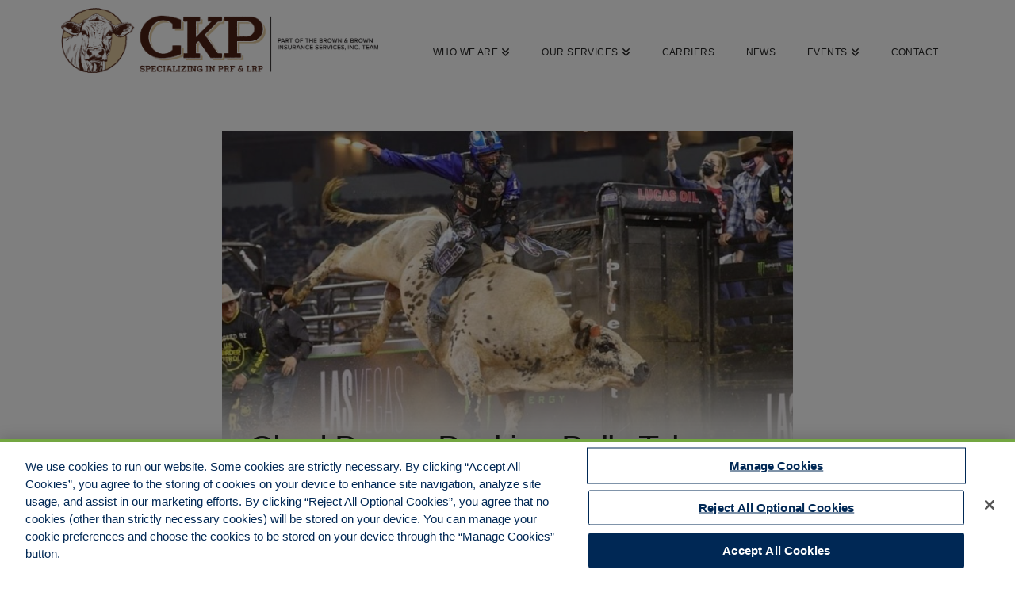

--- FILE ---
content_type: text/html; charset=UTF-8
request_url: https://www.ckpinsurance.com/chad-berger-bucking-bulls-takes-on-pbr-world-finals/
body_size: 22119
content:
<!DOCTYPE html>
<html class="no-js" lang="en-US">
<head>
<meta charset="UTF-8">
<meta name="viewport" content="width=device-width, initial-scale=1.0">
<link rel="pingback" href="https://www.ckpinsurance.com/xmlrpc.php">
<meta name='robots' content='index, follow, max-image-preview:large, max-snippet:-1, max-video-preview:-1' />
	<style>img:is([sizes="auto" i], [sizes^="auto," i]) { contain-intrinsic-size: 3000px 1500px }</style>
	
<!-- Google Tag Manager for WordPress by gtm4wp.com -->
<script data-cfasync="false" data-pagespeed-no-defer>
	var gtm4wp_datalayer_name = "dataLayer";
	var dataLayer = dataLayer || [];
</script>
<!-- End Google Tag Manager for WordPress by gtm4wp.com -->  <!-- OneTrust Cookies Consent Notice start for ckpinsurance.com -->
  <script type="text/javascript" src="https://cdn.cookielaw.org/consent/15ff52b5-0f4b-4942-9c53-15440353c582/OtAutoBlock.js" ></script>
  <script src="https://cdn.cookielaw.org/scripttemplates/otSDKStub.js"  type="text/javascript" charset="UTF-8" data-domain-script="15ff52b5-0f4b-4942-9c53-15440353c582" ></script>
  <script type="text/javascript">
  function OptanonWrapper() { }
  </script>
  <!-- OneTrust Cookies Consent Notice end for ckpinsurance.com -->
  
	<!-- This site is optimized with the Yoast SEO plugin v26.0 - https://yoast.com/wordpress/plugins/seo/ -->
	<title>Chad Berger Bucking Bulls Takes on PBR World Finals - CKP Insurance</title>
	<link rel="canonical" href="https://www.ckpinsurance.com/chad-berger-bucking-bulls-takes-on-pbr-world-finals/" />
	<meta property="og:locale" content="en_US" />
	<meta property="og:type" content="article" />
	<meta property="og:title" content="Chad Berger Bucking Bulls Takes on PBR World Finals - CKP Insurance" />
	<meta property="og:description" content="PBR fans, the PBR World Finals are right around the corner! Are y’all ready to see the world’s best bull riders go head to head with the best bulls in ... Read More" />
	<meta property="og:url" content="https://www.ckpinsurance.com/chad-berger-bucking-bulls-takes-on-pbr-world-finals/" />
	<meta property="og:site_name" content="CKP Insurance" />
	<meta property="article:published_time" content="2021-10-29T22:51:53+00:00" />
	<meta property="article:modified_time" content="2022-04-07T22:30:36+00:00" />
	<meta property="og:image" content="https://www.ckpinsurance.com/wp-content/uploads/2021/11/chad-berger-pbr-finals-feature-Image.jpg" />
	<meta property="og:image:width" content="1200" />
	<meta property="og:image:height" content="640" />
	<meta property="og:image:type" content="image/jpeg" />
	<meta name="author" content="CKP Insurance" />
	<meta name="twitter:card" content="summary_large_image" />
	<meta name="twitter:label1" content="Written by" />
	<meta name="twitter:data1" content="CKP Insurance" />
	<meta name="twitter:label2" content="Est. reading time" />
	<meta name="twitter:data2" content="3 minutes" />
	<script type="application/ld+json" class="yoast-schema-graph">{"@context":"https://schema.org","@graph":[{"@type":"Article","@id":"https://www.ckpinsurance.com/chad-berger-bucking-bulls-takes-on-pbr-world-finals/#article","isPartOf":{"@id":"https://www.ckpinsurance.com/chad-berger-bucking-bulls-takes-on-pbr-world-finals/"},"author":{"name":"CKP Insurance","@id":"https://www.ckpinsurance.com/#/schema/person/82ee73a7ff2363cf81c618720714f436"},"headline":"Chad Berger Bucking Bulls Takes on PBR World Finals","datePublished":"2021-10-29T22:51:53+00:00","dateModified":"2022-04-07T22:30:36+00:00","mainEntityOfPage":{"@id":"https://www.ckpinsurance.com/chad-berger-bucking-bulls-takes-on-pbr-world-finals/"},"wordCount":663,"publisher":{"@id":"https://www.ckpinsurance.com/#organization"},"image":{"@id":"https://www.ckpinsurance.com/chad-berger-bucking-bulls-takes-on-pbr-world-finals/#primaryimage"},"thumbnailUrl":"https://www.ckpinsurance.com/wp-content/uploads/2021/11/chad-berger-pbr-finals-feature-Image.jpg","inLanguage":"en-US"},{"@type":"WebPage","@id":"https://www.ckpinsurance.com/chad-berger-bucking-bulls-takes-on-pbr-world-finals/","url":"https://www.ckpinsurance.com/chad-berger-bucking-bulls-takes-on-pbr-world-finals/","name":"Chad Berger Bucking Bulls Takes on PBR World Finals - CKP Insurance","isPartOf":{"@id":"https://www.ckpinsurance.com/#website"},"primaryImageOfPage":{"@id":"https://www.ckpinsurance.com/chad-berger-bucking-bulls-takes-on-pbr-world-finals/#primaryimage"},"image":{"@id":"https://www.ckpinsurance.com/chad-berger-bucking-bulls-takes-on-pbr-world-finals/#primaryimage"},"thumbnailUrl":"https://www.ckpinsurance.com/wp-content/uploads/2021/11/chad-berger-pbr-finals-feature-Image.jpg","datePublished":"2021-10-29T22:51:53+00:00","dateModified":"2022-04-07T22:30:36+00:00","breadcrumb":{"@id":"https://www.ckpinsurance.com/chad-berger-bucking-bulls-takes-on-pbr-world-finals/#breadcrumb"},"inLanguage":"en-US","potentialAction":[{"@type":"ReadAction","target":["https://www.ckpinsurance.com/chad-berger-bucking-bulls-takes-on-pbr-world-finals/"]}]},{"@type":"ImageObject","inLanguage":"en-US","@id":"https://www.ckpinsurance.com/chad-berger-bucking-bulls-takes-on-pbr-world-finals/#primaryimage","url":"https://www.ckpinsurance.com/wp-content/uploads/2021/11/chad-berger-pbr-finals-feature-Image.jpg","contentUrl":"https://www.ckpinsurance.com/wp-content/uploads/2021/11/chad-berger-pbr-finals-feature-Image.jpg","width":1200,"height":640,"caption":"Chad Berger Bucking Bulls Takes on PBR World Finals"},{"@type":"BreadcrumbList","@id":"https://www.ckpinsurance.com/chad-berger-bucking-bulls-takes-on-pbr-world-finals/#breadcrumb","itemListElement":[{"@type":"ListItem","position":1,"name":"Home","item":"https://www.ckpinsurance.com/"},{"@type":"ListItem","position":2,"name":"News","item":"https://www.ckpinsurance.com/news/"},{"@type":"ListItem","position":3,"name":"Chad Berger Bucking Bulls Takes on PBR World Finals"}]},{"@type":"WebSite","@id":"https://www.ckpinsurance.com/#website","url":"https://www.ckpinsurance.com/","name":"CKP Insurance","description":"Pasture, Rangeland, Forage Specialists (PRF)","publisher":{"@id":"https://www.ckpinsurance.com/#organization"},"potentialAction":[{"@type":"SearchAction","target":{"@type":"EntryPoint","urlTemplate":"https://www.ckpinsurance.com/?s={search_term_string}"},"query-input":{"@type":"PropertyValueSpecification","valueRequired":true,"valueName":"search_term_string"}}],"inLanguage":"en-US"},{"@type":"Organization","@id":"https://www.ckpinsurance.com/#organization","name":"CKP Insurance","url":"https://www.ckpinsurance.com/","logo":{"@type":"ImageObject","inLanguage":"en-US","@id":"https://www.ckpinsurance.com/#/schema/logo/image/","url":"https://www.ckpinsurance.com/wp-content/uploads/2022/05/CKP-Logo-Organization.jpg","contentUrl":"https://www.ckpinsurance.com/wp-content/uploads/2022/05/CKP-Logo-Organization.jpg","width":600,"height":600,"caption":"CKP Insurance"},"image":{"@id":"https://www.ckpinsurance.com/#/schema/logo/image/"}},{"@type":"Person","@id":"https://www.ckpinsurance.com/#/schema/person/82ee73a7ff2363cf81c618720714f436","name":"CKP Insurance","image":{"@type":"ImageObject","inLanguage":"en-US","@id":"https://www.ckpinsurance.com/#/schema/person/image/","url":"https://secure.gravatar.com/avatar/8bf6e038983cc888b006431ad6cfe8135f208cb0aa8da58871d6884d87f4bec8?s=96&d=mm&r=g","contentUrl":"https://secure.gravatar.com/avatar/8bf6e038983cc888b006431ad6cfe8135f208cb0aa8da58871d6884d87f4bec8?s=96&d=mm&r=g","caption":"CKP Insurance"},"url":"https://www.ckpinsurance.com/author/jlombardockpinsurance-com/"}]}</script>
	<!-- / Yoast SEO plugin. -->


<link rel='dns-prefetch' href='//maps.googleapis.com' />
<link rel='dns-prefetch' href='//meet.jit.si' />
<link rel='dns-prefetch' href='//fonts.googleapis.com' />
<link rel="alternate" type="application/rss+xml" title="CKP Insurance &raquo; Feed" href="https://www.ckpinsurance.com/feed/" />
<link rel="alternate" type="application/rss+xml" title="CKP Insurance &raquo; Comments Feed" href="https://www.ckpinsurance.com/comments/feed/" />
<script type="text/javascript">
/* <![CDATA[ */
window._wpemojiSettings = {"baseUrl":"https:\/\/s.w.org\/images\/core\/emoji\/16.0.1\/72x72\/","ext":".png","svgUrl":"https:\/\/s.w.org\/images\/core\/emoji\/16.0.1\/svg\/","svgExt":".svg","source":{"concatemoji":"https:\/\/www.ckpinsurance.com\/wp-includes\/js\/wp-emoji-release.min.js?ver=6.8.3"}};
/*! This file is auto-generated */
!function(s,n){var o,i,e;function c(e){try{var t={supportTests:e,timestamp:(new Date).valueOf()};sessionStorage.setItem(o,JSON.stringify(t))}catch(e){}}function p(e,t,n){e.clearRect(0,0,e.canvas.width,e.canvas.height),e.fillText(t,0,0);var t=new Uint32Array(e.getImageData(0,0,e.canvas.width,e.canvas.height).data),a=(e.clearRect(0,0,e.canvas.width,e.canvas.height),e.fillText(n,0,0),new Uint32Array(e.getImageData(0,0,e.canvas.width,e.canvas.height).data));return t.every(function(e,t){return e===a[t]})}function u(e,t){e.clearRect(0,0,e.canvas.width,e.canvas.height),e.fillText(t,0,0);for(var n=e.getImageData(16,16,1,1),a=0;a<n.data.length;a++)if(0!==n.data[a])return!1;return!0}function f(e,t,n,a){switch(t){case"flag":return n(e,"\ud83c\udff3\ufe0f\u200d\u26a7\ufe0f","\ud83c\udff3\ufe0f\u200b\u26a7\ufe0f")?!1:!n(e,"\ud83c\udde8\ud83c\uddf6","\ud83c\udde8\u200b\ud83c\uddf6")&&!n(e,"\ud83c\udff4\udb40\udc67\udb40\udc62\udb40\udc65\udb40\udc6e\udb40\udc67\udb40\udc7f","\ud83c\udff4\u200b\udb40\udc67\u200b\udb40\udc62\u200b\udb40\udc65\u200b\udb40\udc6e\u200b\udb40\udc67\u200b\udb40\udc7f");case"emoji":return!a(e,"\ud83e\udedf")}return!1}function g(e,t,n,a){var r="undefined"!=typeof WorkerGlobalScope&&self instanceof WorkerGlobalScope?new OffscreenCanvas(300,150):s.createElement("canvas"),o=r.getContext("2d",{willReadFrequently:!0}),i=(o.textBaseline="top",o.font="600 32px Arial",{});return e.forEach(function(e){i[e]=t(o,e,n,a)}),i}function t(e){var t=s.createElement("script");t.src=e,t.defer=!0,s.head.appendChild(t)}"undefined"!=typeof Promise&&(o="wpEmojiSettingsSupports",i=["flag","emoji"],n.supports={everything:!0,everythingExceptFlag:!0},e=new Promise(function(e){s.addEventListener("DOMContentLoaded",e,{once:!0})}),new Promise(function(t){var n=function(){try{var e=JSON.parse(sessionStorage.getItem(o));if("object"==typeof e&&"number"==typeof e.timestamp&&(new Date).valueOf()<e.timestamp+604800&&"object"==typeof e.supportTests)return e.supportTests}catch(e){}return null}();if(!n){if("undefined"!=typeof Worker&&"undefined"!=typeof OffscreenCanvas&&"undefined"!=typeof URL&&URL.createObjectURL&&"undefined"!=typeof Blob)try{var e="postMessage("+g.toString()+"("+[JSON.stringify(i),f.toString(),p.toString(),u.toString()].join(",")+"));",a=new Blob([e],{type:"text/javascript"}),r=new Worker(URL.createObjectURL(a),{name:"wpTestEmojiSupports"});return void(r.onmessage=function(e){c(n=e.data),r.terminate(),t(n)})}catch(e){}c(n=g(i,f,p,u))}t(n)}).then(function(e){for(var t in e)n.supports[t]=e[t],n.supports.everything=n.supports.everything&&n.supports[t],"flag"!==t&&(n.supports.everythingExceptFlag=n.supports.everythingExceptFlag&&n.supports[t]);n.supports.everythingExceptFlag=n.supports.everythingExceptFlag&&!n.supports.flag,n.DOMReady=!1,n.readyCallback=function(){n.DOMReady=!0}}).then(function(){return e}).then(function(){var e;n.supports.everything||(n.readyCallback(),(e=n.source||{}).concatemoji?t(e.concatemoji):e.wpemoji&&e.twemoji&&(t(e.twemoji),t(e.wpemoji)))}))}((window,document),window._wpemojiSettings);
/* ]]> */
</script>
<style id='wp-emoji-styles-inline-css' type='text/css'>

	img.wp-smiley, img.emoji {
		display: inline !important;
		border: none !important;
		box-shadow: none !important;
		height: 1em !important;
		width: 1em !important;
		margin: 0 0.07em !important;
		vertical-align: -0.1em !important;
		background: none !important;
		padding: 0 !important;
	}
</style>
<link rel='stylesheet' id='wp-block-library-css' href='https://www.ckpinsurance.com/wp-includes/css/dist/block-library/style.min.css?ver=6.8.3' type='text/css' media='all' />
<style id='wp-block-library-theme-inline-css' type='text/css'>
.wp-block-audio :where(figcaption){color:#555;font-size:13px;text-align:center}.is-dark-theme .wp-block-audio :where(figcaption){color:#ffffffa6}.wp-block-audio{margin:0 0 1em}.wp-block-code{border:1px solid #ccc;border-radius:4px;font-family:Menlo,Consolas,monaco,monospace;padding:.8em 1em}.wp-block-embed :where(figcaption){color:#555;font-size:13px;text-align:center}.is-dark-theme .wp-block-embed :where(figcaption){color:#ffffffa6}.wp-block-embed{margin:0 0 1em}.blocks-gallery-caption{color:#555;font-size:13px;text-align:center}.is-dark-theme .blocks-gallery-caption{color:#ffffffa6}:root :where(.wp-block-image figcaption){color:#555;font-size:13px;text-align:center}.is-dark-theme :root :where(.wp-block-image figcaption){color:#ffffffa6}.wp-block-image{margin:0 0 1em}.wp-block-pullquote{border-bottom:4px solid;border-top:4px solid;color:currentColor;margin-bottom:1.75em}.wp-block-pullquote cite,.wp-block-pullquote footer,.wp-block-pullquote__citation{color:currentColor;font-size:.8125em;font-style:normal;text-transform:uppercase}.wp-block-quote{border-left:.25em solid;margin:0 0 1.75em;padding-left:1em}.wp-block-quote cite,.wp-block-quote footer{color:currentColor;font-size:.8125em;font-style:normal;position:relative}.wp-block-quote:where(.has-text-align-right){border-left:none;border-right:.25em solid;padding-left:0;padding-right:1em}.wp-block-quote:where(.has-text-align-center){border:none;padding-left:0}.wp-block-quote.is-large,.wp-block-quote.is-style-large,.wp-block-quote:where(.is-style-plain){border:none}.wp-block-search .wp-block-search__label{font-weight:700}.wp-block-search__button{border:1px solid #ccc;padding:.375em .625em}:where(.wp-block-group.has-background){padding:1.25em 2.375em}.wp-block-separator.has-css-opacity{opacity:.4}.wp-block-separator{border:none;border-bottom:2px solid;margin-left:auto;margin-right:auto}.wp-block-separator.has-alpha-channel-opacity{opacity:1}.wp-block-separator:not(.is-style-wide):not(.is-style-dots){width:100px}.wp-block-separator.has-background:not(.is-style-dots){border-bottom:none;height:1px}.wp-block-separator.has-background:not(.is-style-wide):not(.is-style-dots){height:2px}.wp-block-table{margin:0 0 1em}.wp-block-table td,.wp-block-table th{word-break:normal}.wp-block-table :where(figcaption){color:#555;font-size:13px;text-align:center}.is-dark-theme .wp-block-table :where(figcaption){color:#ffffffa6}.wp-block-video :where(figcaption){color:#555;font-size:13px;text-align:center}.is-dark-theme .wp-block-video :where(figcaption){color:#ffffffa6}.wp-block-video{margin:0 0 1em}:root :where(.wp-block-template-part.has-background){margin-bottom:0;margin-top:0;padding:1.25em 2.375em}
</style>
<style id='classic-theme-styles-inline-css' type='text/css'>
/*! This file is auto-generated */
.wp-block-button__link{color:#fff;background-color:#32373c;border-radius:9999px;box-shadow:none;text-decoration:none;padding:calc(.667em + 2px) calc(1.333em + 2px);font-size:1.125em}.wp-block-file__button{background:#32373c;color:#fff;text-decoration:none}
</style>
<link rel='stylesheet' id='wp-components-css' href='https://www.ckpinsurance.com/wp-includes/css/dist/components/style.min.css?ver=6.8.3' type='text/css' media='all' />
<link rel='stylesheet' id='wp-preferences-css' href='https://www.ckpinsurance.com/wp-includes/css/dist/preferences/style.min.css?ver=6.8.3' type='text/css' media='all' />
<link rel='stylesheet' id='wp-block-editor-css' href='https://www.ckpinsurance.com/wp-includes/css/dist/block-editor/style.min.css?ver=6.8.3' type='text/css' media='all' />
<link rel='stylesheet' id='popup-maker-block-library-style-css' href='https://www.ckpinsurance.com/wp-content/plugins/popup-maker/dist/packages/block-library-style.css?ver=dbea705cfafe089d65f1' type='text/css' media='all' />
<link rel='stylesheet' id='mediaelement-css' href='https://www.ckpinsurance.com/wp-includes/js/mediaelement/mediaelementplayer-legacy.min.css?ver=4.2.17' type='text/css' media='all' />
<link rel='stylesheet' id='wp-mediaelement-css' href='https://www.ckpinsurance.com/wp-includes/js/mediaelement/wp-mediaelement.min.css?ver=6.8.3' type='text/css' media='all' />
<style id='jetpack-sharing-buttons-style-inline-css' type='text/css'>
.jetpack-sharing-buttons__services-list{display:flex;flex-direction:row;flex-wrap:wrap;gap:0;list-style-type:none;margin:5px;padding:0}.jetpack-sharing-buttons__services-list.has-small-icon-size{font-size:12px}.jetpack-sharing-buttons__services-list.has-normal-icon-size{font-size:16px}.jetpack-sharing-buttons__services-list.has-large-icon-size{font-size:24px}.jetpack-sharing-buttons__services-list.has-huge-icon-size{font-size:36px}@media print{.jetpack-sharing-buttons__services-list{display:none!important}}.editor-styles-wrapper .wp-block-jetpack-sharing-buttons{gap:0;padding-inline-start:0}ul.jetpack-sharing-buttons__services-list.has-background{padding:1.25em 2.375em}
</style>
<style id='global-styles-inline-css' type='text/css'>
:root{--wp--preset--aspect-ratio--square: 1;--wp--preset--aspect-ratio--4-3: 4/3;--wp--preset--aspect-ratio--3-4: 3/4;--wp--preset--aspect-ratio--3-2: 3/2;--wp--preset--aspect-ratio--2-3: 2/3;--wp--preset--aspect-ratio--16-9: 16/9;--wp--preset--aspect-ratio--9-16: 9/16;--wp--preset--color--black: #000000;--wp--preset--color--cyan-bluish-gray: #abb8c3;--wp--preset--color--white: #ffffff;--wp--preset--color--pale-pink: #f78da7;--wp--preset--color--vivid-red: #cf2e2e;--wp--preset--color--luminous-vivid-orange: #ff6900;--wp--preset--color--luminous-vivid-amber: #fcb900;--wp--preset--color--light-green-cyan: #7bdcb5;--wp--preset--color--vivid-green-cyan: #00d084;--wp--preset--color--pale-cyan-blue: #8ed1fc;--wp--preset--color--vivid-cyan-blue: #0693e3;--wp--preset--color--vivid-purple: #9b51e0;--wp--preset--gradient--vivid-cyan-blue-to-vivid-purple: linear-gradient(135deg,rgba(6,147,227,1) 0%,rgb(155,81,224) 100%);--wp--preset--gradient--light-green-cyan-to-vivid-green-cyan: linear-gradient(135deg,rgb(122,220,180) 0%,rgb(0,208,130) 100%);--wp--preset--gradient--luminous-vivid-amber-to-luminous-vivid-orange: linear-gradient(135deg,rgba(252,185,0,1) 0%,rgba(255,105,0,1) 100%);--wp--preset--gradient--luminous-vivid-orange-to-vivid-red: linear-gradient(135deg,rgba(255,105,0,1) 0%,rgb(207,46,46) 100%);--wp--preset--gradient--very-light-gray-to-cyan-bluish-gray: linear-gradient(135deg,rgb(238,238,238) 0%,rgb(169,184,195) 100%);--wp--preset--gradient--cool-to-warm-spectrum: linear-gradient(135deg,rgb(74,234,220) 0%,rgb(151,120,209) 20%,rgb(207,42,186) 40%,rgb(238,44,130) 60%,rgb(251,105,98) 80%,rgb(254,248,76) 100%);--wp--preset--gradient--blush-light-purple: linear-gradient(135deg,rgb(255,206,236) 0%,rgb(152,150,240) 100%);--wp--preset--gradient--blush-bordeaux: linear-gradient(135deg,rgb(254,205,165) 0%,rgb(254,45,45) 50%,rgb(107,0,62) 100%);--wp--preset--gradient--luminous-dusk: linear-gradient(135deg,rgb(255,203,112) 0%,rgb(199,81,192) 50%,rgb(65,88,208) 100%);--wp--preset--gradient--pale-ocean: linear-gradient(135deg,rgb(255,245,203) 0%,rgb(182,227,212) 50%,rgb(51,167,181) 100%);--wp--preset--gradient--electric-grass: linear-gradient(135deg,rgb(202,248,128) 0%,rgb(113,206,126) 100%);--wp--preset--gradient--midnight: linear-gradient(135deg,rgb(2,3,129) 0%,rgb(40,116,252) 100%);--wp--preset--font-size--small: 13px;--wp--preset--font-size--medium: 20px;--wp--preset--font-size--large: 36px;--wp--preset--font-size--x-large: 42px;--wp--preset--spacing--20: 0.44rem;--wp--preset--spacing--30: 0.67rem;--wp--preset--spacing--40: 1rem;--wp--preset--spacing--50: 1.5rem;--wp--preset--spacing--60: 2.25rem;--wp--preset--spacing--70: 3.38rem;--wp--preset--spacing--80: 5.06rem;--wp--preset--shadow--natural: 6px 6px 9px rgba(0, 0, 0, 0.2);--wp--preset--shadow--deep: 12px 12px 50px rgba(0, 0, 0, 0.4);--wp--preset--shadow--sharp: 6px 6px 0px rgba(0, 0, 0, 0.2);--wp--preset--shadow--outlined: 6px 6px 0px -3px rgba(255, 255, 255, 1), 6px 6px rgba(0, 0, 0, 1);--wp--preset--shadow--crisp: 6px 6px 0px rgba(0, 0, 0, 1);}:where(.is-layout-flex){gap: 0.5em;}:where(.is-layout-grid){gap: 0.5em;}body .is-layout-flex{display: flex;}.is-layout-flex{flex-wrap: wrap;align-items: center;}.is-layout-flex > :is(*, div){margin: 0;}body .is-layout-grid{display: grid;}.is-layout-grid > :is(*, div){margin: 0;}:where(.wp-block-columns.is-layout-flex){gap: 2em;}:where(.wp-block-columns.is-layout-grid){gap: 2em;}:where(.wp-block-post-template.is-layout-flex){gap: 1.25em;}:where(.wp-block-post-template.is-layout-grid){gap: 1.25em;}.has-black-color{color: var(--wp--preset--color--black) !important;}.has-cyan-bluish-gray-color{color: var(--wp--preset--color--cyan-bluish-gray) !important;}.has-white-color{color: var(--wp--preset--color--white) !important;}.has-pale-pink-color{color: var(--wp--preset--color--pale-pink) !important;}.has-vivid-red-color{color: var(--wp--preset--color--vivid-red) !important;}.has-luminous-vivid-orange-color{color: var(--wp--preset--color--luminous-vivid-orange) !important;}.has-luminous-vivid-amber-color{color: var(--wp--preset--color--luminous-vivid-amber) !important;}.has-light-green-cyan-color{color: var(--wp--preset--color--light-green-cyan) !important;}.has-vivid-green-cyan-color{color: var(--wp--preset--color--vivid-green-cyan) !important;}.has-pale-cyan-blue-color{color: var(--wp--preset--color--pale-cyan-blue) !important;}.has-vivid-cyan-blue-color{color: var(--wp--preset--color--vivid-cyan-blue) !important;}.has-vivid-purple-color{color: var(--wp--preset--color--vivid-purple) !important;}.has-black-background-color{background-color: var(--wp--preset--color--black) !important;}.has-cyan-bluish-gray-background-color{background-color: var(--wp--preset--color--cyan-bluish-gray) !important;}.has-white-background-color{background-color: var(--wp--preset--color--white) !important;}.has-pale-pink-background-color{background-color: var(--wp--preset--color--pale-pink) !important;}.has-vivid-red-background-color{background-color: var(--wp--preset--color--vivid-red) !important;}.has-luminous-vivid-orange-background-color{background-color: var(--wp--preset--color--luminous-vivid-orange) !important;}.has-luminous-vivid-amber-background-color{background-color: var(--wp--preset--color--luminous-vivid-amber) !important;}.has-light-green-cyan-background-color{background-color: var(--wp--preset--color--light-green-cyan) !important;}.has-vivid-green-cyan-background-color{background-color: var(--wp--preset--color--vivid-green-cyan) !important;}.has-pale-cyan-blue-background-color{background-color: var(--wp--preset--color--pale-cyan-blue) !important;}.has-vivid-cyan-blue-background-color{background-color: var(--wp--preset--color--vivid-cyan-blue) !important;}.has-vivid-purple-background-color{background-color: var(--wp--preset--color--vivid-purple) !important;}.has-black-border-color{border-color: var(--wp--preset--color--black) !important;}.has-cyan-bluish-gray-border-color{border-color: var(--wp--preset--color--cyan-bluish-gray) !important;}.has-white-border-color{border-color: var(--wp--preset--color--white) !important;}.has-pale-pink-border-color{border-color: var(--wp--preset--color--pale-pink) !important;}.has-vivid-red-border-color{border-color: var(--wp--preset--color--vivid-red) !important;}.has-luminous-vivid-orange-border-color{border-color: var(--wp--preset--color--luminous-vivid-orange) !important;}.has-luminous-vivid-amber-border-color{border-color: var(--wp--preset--color--luminous-vivid-amber) !important;}.has-light-green-cyan-border-color{border-color: var(--wp--preset--color--light-green-cyan) !important;}.has-vivid-green-cyan-border-color{border-color: var(--wp--preset--color--vivid-green-cyan) !important;}.has-pale-cyan-blue-border-color{border-color: var(--wp--preset--color--pale-cyan-blue) !important;}.has-vivid-cyan-blue-border-color{border-color: var(--wp--preset--color--vivid-cyan-blue) !important;}.has-vivid-purple-border-color{border-color: var(--wp--preset--color--vivid-purple) !important;}.has-vivid-cyan-blue-to-vivid-purple-gradient-background{background: var(--wp--preset--gradient--vivid-cyan-blue-to-vivid-purple) !important;}.has-light-green-cyan-to-vivid-green-cyan-gradient-background{background: var(--wp--preset--gradient--light-green-cyan-to-vivid-green-cyan) !important;}.has-luminous-vivid-amber-to-luminous-vivid-orange-gradient-background{background: var(--wp--preset--gradient--luminous-vivid-amber-to-luminous-vivid-orange) !important;}.has-luminous-vivid-orange-to-vivid-red-gradient-background{background: var(--wp--preset--gradient--luminous-vivid-orange-to-vivid-red) !important;}.has-very-light-gray-to-cyan-bluish-gray-gradient-background{background: var(--wp--preset--gradient--very-light-gray-to-cyan-bluish-gray) !important;}.has-cool-to-warm-spectrum-gradient-background{background: var(--wp--preset--gradient--cool-to-warm-spectrum) !important;}.has-blush-light-purple-gradient-background{background: var(--wp--preset--gradient--blush-light-purple) !important;}.has-blush-bordeaux-gradient-background{background: var(--wp--preset--gradient--blush-bordeaux) !important;}.has-luminous-dusk-gradient-background{background: var(--wp--preset--gradient--luminous-dusk) !important;}.has-pale-ocean-gradient-background{background: var(--wp--preset--gradient--pale-ocean) !important;}.has-electric-grass-gradient-background{background: var(--wp--preset--gradient--electric-grass) !important;}.has-midnight-gradient-background{background: var(--wp--preset--gradient--midnight) !important;}.has-small-font-size{font-size: var(--wp--preset--font-size--small) !important;}.has-medium-font-size{font-size: var(--wp--preset--font-size--medium) !important;}.has-large-font-size{font-size: var(--wp--preset--font-size--large) !important;}.has-x-large-font-size{font-size: var(--wp--preset--font-size--x-large) !important;}
:where(.wp-block-post-template.is-layout-flex){gap: 1.25em;}:where(.wp-block-post-template.is-layout-grid){gap: 1.25em;}
:where(.wp-block-columns.is-layout-flex){gap: 2em;}:where(.wp-block-columns.is-layout-grid){gap: 2em;}
:root :where(.wp-block-pullquote){font-size: 1.5em;line-height: 1.6;}
</style>
<link rel='stylesheet' id='x-stack-css' href='https://www.ckpinsurance.com/wp-content/themes/pro/framework/dist/css/site/stacks/integrity-light.css?ver=6.5.6' type='text/css' media='all' />
<link rel='stylesheet' id='evcal_google_fonts-css' href='https://fonts.googleapis.com/css?family=Noto+Sans%3A400%2C400italic%2C700%7CPoppins%3A700%2C800%2C900&#038;subset=latin%2Clatin-ext&#038;ver=4.6.7' type='text/css' media='all' />
<link rel='stylesheet' id='evcal_cal_default-css' href='//www.ckpinsurance.com/wp-content/plugins/eventON/assets/css/eventon_styles.css?ver=4.6.7' type='text/css' media='all' />
<link rel='stylesheet' id='evo_font_icons-css' href='//www.ckpinsurance.com/wp-content/plugins/eventON/assets/fonts/all.css?ver=4.6.7' type='text/css' media='all' />
<link rel='stylesheet' id='eventon_dynamic_styles-css' href='//www.ckpinsurance.com/wp-content/plugins/eventON/assets/css/eventon_dynamic_styles.css?ver=4.6.7' type='text/css' media='all' />
<link rel='stylesheet' id='style_login_widget-css' href='https://www.ckpinsurance.com/wp-content/plugins/miniorange-login-with-eve-online-google-facebook/css/style_login_widget.min.css?ver=6.26.16' type='text/css' media='all' />
<style id='cs-inline-css' type='text/css'>
@media (min-width:1200px){.x-hide-xl{display:none !important;}}@media (min-width:979px) and (max-width:1199px){.x-hide-lg{display:none !important;}}@media (min-width:767px) and (max-width:978px){.x-hide-md{display:none !important;}}@media (min-width:480px) and (max-width:766px){.x-hide-sm{display:none !important;}}@media (max-width:479px){.x-hide-xs{display:none !important;}} a,h1 a:hover,h2 a:hover,h3 a:hover,h4 a:hover,h5 a:hover,h6 a:hover,.x-breadcrumb-wrap a:hover,.widget ul li a:hover,.widget ol li a:hover,.widget.widget_text ul li a,.widget.widget_text ol li a,.widget_nav_menu .current-menu-item > a,.x-accordion-heading .x-accordion-toggle:hover,.x-comment-author a:hover,.x-comment-time:hover,.x-recent-posts a:hover .h-recent-posts{color:rgb(0,40,85);}a:hover,.widget.widget_text ul li a:hover,.widget.widget_text ol li a:hover,.x-twitter-widget ul li a:hover{color:rgb(0,40,85);}.rev_slider_wrapper,a.x-img-thumbnail:hover,.x-slider-container.below,.page-template-template-blank-3-php .x-slider-container.above,.page-template-template-blank-6-php .x-slider-container.above{border-color:rgb(0,40,85);}.entry-thumb:before,.x-pagination span.current,.woocommerce-pagination span[aria-current],.flex-direction-nav a,.flex-control-nav a:hover,.flex-control-nav a.flex-active,.mejs-time-current,.x-dropcap,.x-skill-bar .bar,.x-pricing-column.featured h2,.h-comments-title small,.x-entry-share .x-share:hover,.x-highlight,.x-recent-posts .x-recent-posts-img:after{background-color:rgb(0,40,85);}.x-nav-tabs > .active > a,.x-nav-tabs > .active > a:hover{box-shadow:inset 0 3px 0 0 rgb(0,40,85);}.x-main{width:calc(72% - 2.463055%);}.x-sidebar{width:calc(100% - 2.463055% - 72%);}.x-comment-author,.x-comment-time,.comment-form-author label,.comment-form-email label,.comment-form-url label,.comment-form-rating label,.comment-form-comment label,.widget_calendar #wp-calendar caption,.widget.widget_rss li .rsswidget{font-family:Helvetica,Arial,sans-serif;font-weight:400;}.p-landmark-sub,.p-meta,input,button,select,textarea{font-family:Helvetica,Arial,sans-serif;}.widget ul li a,.widget ol li a,.x-comment-time{color:rgb(96,96,96);}.widget_text ol li a,.widget_text ul li a{color:rgb(0,40,85);}.widget_text ol li a:hover,.widget_text ul li a:hover{color:rgb(0,40,85);}.comment-form-author label,.comment-form-email label,.comment-form-url label,.comment-form-rating label,.comment-form-comment label,.widget_calendar #wp-calendar th,.p-landmark-sub strong,.widget_tag_cloud .tagcloud a:hover,.widget_tag_cloud .tagcloud a:active,.entry-footer a:hover,.entry-footer a:active,.x-breadcrumbs .current,.x-comment-author,.x-comment-author a{color:rgb(39,39,39);}.widget_calendar #wp-calendar th{border-color:rgb(39,39,39);}.h-feature-headline span i{background-color:rgb(39,39,39);}@media (max-width:978.98px){}html{font-size:14px;}@media (min-width:479px){html{font-size:14px;}}@media (min-width:766px){html{font-size:14px;}}@media (min-width:978px){html{font-size:14px;}}@media (min-width:1199px){html{font-size:14px;}}body{font-style:normal;font-weight:400;color:rgb(96,96,96);background-color:rgb(255,255,255);}.w-b{font-weight:400 !important;}h1,h2,h3,h4,h5,h6,.h1,.h2,.h3,.h4,.h5,.h6{font-family:Helvetica,Arial,sans-serif;font-style:normal;font-weight:400;}h1,.h1{letter-spacing:-0.035em;}h2,.h2{letter-spacing:-0.035em;}h3,.h3{letter-spacing:-0.035em;}h4,.h4{letter-spacing:-0.035em;}h5,.h5{letter-spacing:-0.035em;}h6,.h6{letter-spacing:-0.035em;}.w-h{font-weight:400 !important;}.x-container.width{width:88%;}.x-container.max{max-width:1050px;}.x-bar-content.x-container.width{flex-basis:88%;}.x-main.full{float:none;clear:both;display:block;width:auto;}@media (max-width:978.98px){.x-main.full,.x-main.left,.x-main.right,.x-sidebar.left,.x-sidebar.right{float:none;display:block;width:auto !important;}}.entry-header,.entry-content{font-size:1rem;}body,input,button,select,textarea{font-family:Helvetica,Arial,sans-serif;}h1,h2,h3,h4,h5,h6,.h1,.h2,.h3,.h4,.h5,.h6,h1 a,h2 a,h3 a,h4 a,h5 a,h6 a,.h1 a,.h2 a,.h3 a,.h4 a,.h5 a,.h6 a,blockquote{color:rgb(39,39,39);}.cfc-h-tx{color:rgb(39,39,39) !important;}.cfc-h-bd{border-color:rgb(39,39,39) !important;}.cfc-h-bg{background-color:rgb(39,39,39) !important;}.cfc-b-tx{color:rgb(96,96,96) !important;}.cfc-b-bd{border-color:rgb(96,96,96) !important;}.cfc-b-bg{background-color:rgb(96,96,96) !important;}.x-btn,.button,[type="submit"]{color:rgb(39,39,39);border-color:rgb(39,39,39);background-color:#ff2a13;border-width:3px;text-transform:uppercase;background-color:transparent;padding:0.579em 1.105em 0.842em;font-size:19px;}.x-btn:hover,.button:hover,[type="submit"]:hover{color:rgb(0,40,85);border-color:rgb(0,40,85);background-color:#ef2201;border-width:3px;text-transform:uppercase;background-color:transparent;}.x-btn.x-btn-real,.x-btn.x-btn-real:hover{margin-bottom:0.25em;text-shadow:0 0.075em 0.075em rgba(0,0,0,0.65);}.x-btn.x-btn-real{box-shadow:0 0.25em 0 0 #a71000,0 4px 9px rgba(0,0,0,0.75);}.x-btn.x-btn-real:hover{box-shadow:0 0.25em 0 0 #a71000,0 4px 9px rgba(0,0,0,0.75);}.x-btn.x-btn-flat,.x-btn.x-btn-flat:hover{margin-bottom:0;text-shadow:0 0.075em 0.075em rgba(0,0,0,0.65);box-shadow:none;}.x-btn.x-btn-transparent,.x-btn.x-btn-transparent:hover{margin-bottom:0;border-width:3px;text-shadow:none;text-transform:uppercase;background-color:transparent;box-shadow:none;}.x-topbar .p-info a:hover,.x-widgetbar .widget ul li a:hover{color:rgb(0,40,85);}.x-topbar .p-info,.x-topbar .p-info a,.x-navbar .desktop .x-nav > li > a,.x-navbar .desktop .sub-menu a,.x-navbar .mobile .x-nav li > a,.x-breadcrumb-wrap a,.x-breadcrumbs .delimiter{color:rgb(39,39,39);}.x-navbar .desktop .x-nav > li > a:hover,.x-navbar .desktop .x-nav > .x-active > a,.x-navbar .desktop .x-nav > .current-menu-item > a,.x-navbar .desktop .sub-menu a:hover,.x-navbar .desktop .sub-menu .x-active > a,.x-navbar .desktop .sub-menu .current-menu-item > a,.x-navbar .desktop .x-nav .x-megamenu > .sub-menu > li > a,.x-navbar .mobile .x-nav li > a:hover,.x-navbar .mobile .x-nav .x-active > a,.x-navbar .mobile .x-nav .current-menu-item > a{color:rgb(0,40,85);}.x-navbar .desktop .x-nav > li > a:hover,.x-navbar .desktop .x-nav > .x-active > a,.x-navbar .desktop .x-nav > .current-menu-item > a{box-shadow:inset 0 4px 0 0 rgb(0,40,85);}.x-navbar .desktop .x-nav > li > a{height:120px;padding-top:65px;}.x-navbar .desktop .x-nav > li ul{top:calc(120px - 15px);}@media (max-width:979px){}.x-navbar-inner{min-height:120px;}.x-brand{margin-top:10px;font-family:Helvetica,Arial,sans-serif;font-size:36px;font-style:normal;font-weight:400;letter-spacing:-0.025em;color:rgb(39,39,39);}.x-brand:hover,.x-brand:focus{color:rgb(39,39,39);}.x-brand img{width:calc(500px / 2);}.x-navbar .x-nav-wrap .x-nav > li > a{font-family:Helvetica,Arial,sans-serif;font-style:normal;font-weight:400;letter-spacing:0.035em;text-transform:uppercase;}.x-navbar .desktop .x-nav > li > a{font-size:12px;}.x-navbar .desktop .x-nav > li > a:not(.x-btn-navbar-woocommerce){padding-left:20px;padding-right:20px;}.x-navbar .desktop .x-nav > li > a > span{margin-right:-0.035em;}.x-btn-navbar{margin-top:24px;}.x-btn-navbar,.x-btn-navbar.collapsed{font-size:24px;}@media (max-width:979px){.x-widgetbar{left:0;right:0;}}.bg .mejs-container,.x-video .mejs-container{position:unset !important;} @font-face{font-family:'FontAwesomePro';font-style:normal;font-weight:900;font-display:block;src:url('https://www.ckpinsurance.com/wp-content/themes/pro/cornerstone/assets/fonts/fa-solid-900.woff2?ver=6.5.2') format('woff2'),url('https://www.ckpinsurance.com/wp-content/themes/pro/cornerstone/assets/fonts/fa-solid-900.ttf?ver=6.5.2') format('truetype');}[data-x-fa-pro-icon]{font-family:"FontAwesomePro" !important;}[data-x-fa-pro-icon]:before{content:attr(data-x-fa-pro-icon);}[data-x-icon],[data-x-icon-o],[data-x-icon-l],[data-x-icon-s],[data-x-icon-b],[data-x-icon-sr],[data-x-icon-ss],[data-x-icon-sl],[data-x-fa-pro-icon],[class*="cs-fa-"]{display:inline-flex;font-style:normal;font-weight:400;text-decoration:inherit;text-rendering:auto;-webkit-font-smoothing:antialiased;-moz-osx-font-smoothing:grayscale;}[data-x-icon].left,[data-x-icon-o].left,[data-x-icon-l].left,[data-x-icon-s].left,[data-x-icon-b].left,[data-x-icon-sr].left,[data-x-icon-ss].left,[data-x-icon-sl].left,[data-x-fa-pro-icon].left,[class*="cs-fa-"].left{margin-right:0.5em;}[data-x-icon].right,[data-x-icon-o].right,[data-x-icon-l].right,[data-x-icon-s].right,[data-x-icon-b].right,[data-x-icon-sr].right,[data-x-icon-ss].right,[data-x-icon-sl].right,[data-x-fa-pro-icon].right,[class*="cs-fa-"].right{margin-left:0.5em;}[data-x-icon]:before,[data-x-icon-o]:before,[data-x-icon-l]:before,[data-x-icon-s]:before,[data-x-icon-b]:before,[data-x-icon-sr]:before,[data-x-icon-ss]:before,[data-x-icon-sl]:before,[data-x-fa-pro-icon]:before,[class*="cs-fa-"]:before{line-height:1;}@font-face{font-family:'FontAwesome';font-style:normal;font-weight:900;font-display:block;src:url('https://www.ckpinsurance.com/wp-content/themes/pro/cornerstone/assets/fonts/fa-solid-900.woff2?ver=6.5.2') format('woff2'),url('https://www.ckpinsurance.com/wp-content/themes/pro/cornerstone/assets/fonts/fa-solid-900.ttf?ver=6.5.2') format('truetype');}[data-x-icon],[data-x-icon-s],[data-x-icon][class*="cs-fa-"]{font-family:"FontAwesome" !important;font-weight:900;}[data-x-icon]:before,[data-x-icon][class*="cs-fa-"]:before{content:attr(data-x-icon);}[data-x-icon-s]:before{content:attr(data-x-icon-s);}@font-face{font-family:'FontAwesomeRegular';font-style:normal;font-weight:400;font-display:block;src:url('https://www.ckpinsurance.com/wp-content/themes/pro/cornerstone/assets/fonts/fa-regular-400.woff2?ver=6.5.2') format('woff2'),url('https://www.ckpinsurance.com/wp-content/themes/pro/cornerstone/assets/fonts/fa-regular-400.ttf?ver=6.5.2') format('truetype');}@font-face{font-family:'FontAwesomePro';font-style:normal;font-weight:400;font-display:block;src:url('https://www.ckpinsurance.com/wp-content/themes/pro/cornerstone/assets/fonts/fa-regular-400.woff2?ver=6.5.2') format('woff2'),url('https://www.ckpinsurance.com/wp-content/themes/pro/cornerstone/assets/fonts/fa-regular-400.ttf?ver=6.5.2') format('truetype');}[data-x-icon-o]{font-family:"FontAwesomeRegular" !important;}[data-x-icon-o]:before{content:attr(data-x-icon-o);}@font-face{font-family:'FontAwesomeLight';font-style:normal;font-weight:300;font-display:block;src:url('https://www.ckpinsurance.com/wp-content/themes/pro/cornerstone/assets/fonts/fa-light-300.woff2?ver=6.5.2') format('woff2'),url('https://www.ckpinsurance.com/wp-content/themes/pro/cornerstone/assets/fonts/fa-light-300.ttf?ver=6.5.2') format('truetype');}@font-face{font-family:'FontAwesomePro';font-style:normal;font-weight:300;font-display:block;src:url('https://www.ckpinsurance.com/wp-content/themes/pro/cornerstone/assets/fonts/fa-light-300.woff2?ver=6.5.2') format('woff2'),url('https://www.ckpinsurance.com/wp-content/themes/pro/cornerstone/assets/fonts/fa-light-300.ttf?ver=6.5.2') format('truetype');}[data-x-icon-l]{font-family:"FontAwesomeLight" !important;font-weight:300;}[data-x-icon-l]:before{content:attr(data-x-icon-l);}@font-face{font-family:'FontAwesomeBrands';font-style:normal;font-weight:normal;font-display:block;src:url('https://www.ckpinsurance.com/wp-content/themes/pro/cornerstone/assets/fonts/fa-brands-400.woff2?ver=6.5.2') format('woff2'),url('https://www.ckpinsurance.com/wp-content/themes/pro/cornerstone/assets/fonts/fa-brands-400.ttf?ver=6.5.2') format('truetype');}[data-x-icon-b]{font-family:"FontAwesomeBrands" !important;}[data-x-icon-b]:before{content:attr(data-x-icon-b);}.widget.widget_rss li .rsswidget:before{content:"\f35d";padding-right:0.4em;font-family:"FontAwesome";} .x-navbar{border:0;box-shadow:none;}.x-btn-navbar.collapsed,.x-navbar .desktop .x-nav > li > a:hover,.x-navbar .desktop .x-nav > .x-active > a,.x-navbar .desktop .x-nav > .current-menu-item > a{box-shadow:none;}.entry-wrap{border-radius:0;box-shadow:none;}.x-btn,.button,[type="submit"],.x-btn:hover,.button:hover,[type="submit"]:hover{border-width:1px;border-radius:0px;padding:0.8em 1.25em;letter-spacing:0px;text-transform:none;}.x-nav-tabs > .active > a,.x-nav-tabs > .active > a:hover{box-shadow:none;}.x-nav-tabs,.x-tab-content{border-color:white;box-shadow:none;}.x-alert-block{border:0;border-radius:2px;padding:1.2em 1.15em;box-shadow:none;}select,textarea,input[type="text"],input[type="password"],input[type="datetime"],input[type="datetime-local"],input[type="date"],input[type="month"],input[type="time"],input[type="week"],input[type="number"],input[type="email"],input[type="url"],input[type="search"],input[type="tel"],input[type="color"],.uneditable-input{height:3.1em;border-color:rgb(217,217,217);border-radius:0;font-size:16px;box-shadow:none;transition-duration:0s;}select:focus,textarea:focus,input[type="text"]:focus,input[type="password"]:focus,input[type="datetime"]:focus,input[type="datetime-local"]:focus,input[type="date"]:focus,input[type="month"]:focus,input[type="time"]:focus,input[type="week"]:focus,input[type="number"]:focus,input[type="email"]:focus,input[type="url"]:focus,input[type="search"]:focus,input[type="tel"]:focus,input[type="color"]:focus,.uneditable-input:focus{box-shadow:none;}.x-container.offset{margin-top:45px;margin-bottom:90px;}.entry-product,.has-post-thumbnail .entry-featured,.blog .x-main.full > article,body .x-recent-posts a{border:0 !important;box-shadow:none;}.entry-product,.blog .x-main.full > article,body .x-recent-posts a{transition-duration:0.3s;transition-property:box-shadow;transition-timing-function:ease-in-out;}.entry-product:hover,.blog .x-main.full > article:not(:first-child):hover,body .x-recent-posts a:hover{box-shadow:0 2.8px 2.2px rgba(0,0,0,0.02),0 6.7px 5.3px rgba(0,0,0,0.028),0 12.5px 10px rgba(0,0,0,0.035),0 22.3px 17.9px rgba(0,0,0,0.042),0 41.8px 33.4px rgba(0,0,0,0.05),0 100px 80px rgba(0,0,0,0.07);}.woocommerce li.product .entry-header,.blog .x-main.full > article:not(:first-child) .entry-wrap,div.x-recent-posts .x-recent-posts-content{padding:1.5625em 1.95em;}.blog .x-main.full > article:not(:first-child) .entry-wrap .entry-title,div.x-recent-posts .x-recent-posts-content .h-recent-posts{margin:0;font-size:1.25rem;font-weight:400;letter-spacing:0px;line-height:1.75;white-space:normal;color:#000000;}.blog .x-main.full > article:not(:first-child) .entry-wrap .entry-title a,div.x-recent-posts .x-recent-posts-content .h-recent-posts{color:#000000;}.woocommerce li.product{box-shadow:none;overflow:visible;}.woocommerce li.product .onsale{top:6px;left:6px;width:4em;height:2.5em;border-radius:0px;line-height:2.5em;text-shadow:none;box-shadow:none;transform:rotate(0deg);pointer-events:none;}.woocommerce .entry-wrap{padding:45px 0 0;}.woocommerce li.product .entry-wrap{padding:0;box-shadow:none;}.woocommerce li.product .entry-header h3{font-size:1.25rem;letter-spacing:0.005em;line-height:1.2;}.woocommerce .price{font-size:1.25rem;letter-spacing:0.005em;}.woocommerce li.product .entry-header .price > .amount,.woocommerce li.product .entry-header .price > ins > .amount{font-size:1em;line-height:1;color:currentColor;}.quantity input[type="number"]{border-color:black;}.woocommerce-tabs .x-tab-content .x-tab-pane{padding-left:0;padding-top:0;}.woocommerce .quantity input[type="number"]{font-size:16px;}.single_add_to_cart_button,.checkout-button,.apply_coupon,.update_cart{padding:0.7em 1.125em;}.woocommerce .cart .actions > input,.woocommerce .cart .actions > button{padding:0.7em 1.125em;}.woocommerce-cart-form,.woocommerce-cart-form a,.woocommerce label,.woocommerce table th,.woocommerce table td,.woocommerce .cart_totals,.woocommerce-order-overview li{color:rgba(0,0,0,0.8);}.woocommerce-cart-form table th{padding:3em 0.652em 3em 0;}.cart_totals table td,.cart_totals table th{padding:1em 1em 1em 0;}#order_review table td,#order_review table th{padding:1em 1em 1em 0;}.woocommerce-order-details{padding:3em 0em}.woocommerce-order-details table td,.woocommerce-order-details table th{padding:1em 1em 1em 0;}.woocommerce-cart-form td{padding:1em 0em;}.woocommerce thead{text-transform:uppercase;}.widget_shopping_cart_content .x-interactive{background:none !important;border-color:#ebebe7 !important;box-shadow:none !important;}.woocommerce-checkout form .payment_methods label{padding:0;}.woocommerce th{font-weight:normal;}.woocommerce table td,.woocommerce table tr{border-color:#ebebe7;}.woocommerce-result-count,.woocommerce-ordering{opacity:0;}.woocommerce li.product{margin-bottom:8.5%;}li.woocommerce-MyAccount-navigation-link a{padding:0.9em 1em;font-size:14px;}input#rememberme{margin-right:0.5em;}.woocommerce-form-login__rememberme{padding:0 0 1em 0;}.woocommerce .upsells ul.products li.product,.woocommerce .related ul.products li.product,.woocommerce .cross-sells ul.products li.product{box-shadow:none;border-radius:0;border:none;}.e85-6.x-anchor-toggle .x-graphic-icon[class*="active"]{color:#272727;}.e85-6.x-anchor-toggle{border-radius:0;}.x-masthead .crafty-cart .x-anchor-text{display:flex;align-items:center;justify-content:center;position:absolute;right:0.1rem;top:-0.1rem;font-weight:normal;font-size:13px;background-color:#777;color:#fff;border-radius:50%;min-width:1.2em;height:1.2em;}.x-masthead .crafty-cart .x-anchor-text span{font-size:10px;color:#FFF !important;}.woocommerce .cart .actions .coupon{padding-top:4em;}.blog .x-main.full{display:flex;flex-flow:row wrap;justify-content:flex-start;}.blog .x-main.full > article{width:30.333%;margin-top:4em;margin-left:1.5%;margin-right:1.5%;}a.entry-thumb:hover img{opacity:1;}.entry-thumb{background-color:transparent;}.blog .x-main.full > article:first-child{display:flex;flex-flow:row wrap;width:100%;}.blog .x-main.full > article:first-child .entry-featured,.blog .x-main.full > article:first-child .entry-featured .entry-thumb,.blog .x-main.full > article:first-child .entry-featured .entry-thumb img{display:flex;flex-flow:column nowrap;justify-content:flex-start;align-items:stretch;}.blog .x-main.full > article:first-child .entry-featured{flex:0 1 31.22%;}.blog .x-main.full > article:first-child .entry-featured .entry-thumb,.blog .x-main.full > article:first-child .entry-featured .entry-thumb img{flex:1 0 0%;}.blog .x-main.full > article:first-child .entry-featured .entry-thumb img{object-fit:cover;}.blog .x-main.full > article:first-child .entry-wrap{flex:1 0 0%;padding:45px;}.blog .x-main.full > article:first-child .entry-wrap .entry-title{font-size:2.45em;line-height:1.3;}.blog .x-main.full > article:first-child .entry-wrap .entry-content.excerpt{margin:40px 0 0;font-size:1.25rem;}.blog .x-main.full > article:first-child .entry-wrap .entry-content.excerpt .more-link{font-weight:700;font-size:1.25rem;letter-spacing:0.085em;line-height:1;text-decoration:underline;text-transform:uppercase;color:#272727;}.single-post .x-main{max-width:720px;margin-left:auto;margin-right:auto;font-size:1.25rem;line-height:1.9;}.single-post .entry-featured{position:relative;max-width:max-content !important;margin-left:auto !important;margin-right:auto !important;}.single-post .entry-featured:before{content:"";display:block;position:absolute;z-index:3;top:0;left:0;right:0;bottom:0;background:linear-gradient(to bottom,transparent 70%,#ffffff);}.single-post .entry-featured img{height:400px;object-fit:cover;}.single-post .x-main .entry-content{font-size:1em;}.single-post .entry-wrap{padding:0;}.single-post .entry-wrap .entry-title,#reply-title{position:relative;z-index:2;font-size:3.05rem;line-height:1.3;}.single-post .entry-wrap .entry-title{margin-top:-0.64em;text-align:center;}.single-post .entry-wrap .entry-title:after{content:"";display:block;width:100%;max-width:3em;height:1px;margin:1em auto;background-color:currentColor;opacity:0.33;}#reply-title{margin-top:3.05em;}.logged-in-as{font-size:1em;line-height:1.4;}.comment-form-author label,.comment-form-email label,.comment-form-url label,.comment-form-rating label,.comment-form-comment label{font-size:1em;color:currentColor;}.comment-form-comment textarea{min-height:200px}.form-submit{margin-top:1em;}div.x-recent-posts a{border-radius:0;padding:0;}div.x-recent-posts .x-recent-posts-img{border-radius:0;padding-bottom:120%;}body .x-pagination{overflow:hidden;width:100%;height:auto;margin:100px 0 100px 0;}body .x-pagination a,body .x-pagination span{width:50px;height:50px;border:1px solid #272727;border-radius:0;padding:0;font-size:16px;line-height:50px;text-align:center;text-shadow:none;vertical-align:middle;color:#272727;box-shadow:none;}body .x-pagination a:hover{color:#c8493f;border-color:#c8493f;}body .x-pagination span.current{text-shadow:none;color:white;background-color:#272727;box-shadow:none;}.x-colophon.top{border:0;padding:0;box-shadow:none;background-color:transparent;}.x-colophon.top .widget{text-shadow:none;}.x-colophon.top > .x-container{width:100%;max-width:none;}.description_tab,a.entry-thumb:hover:before,.woocommerce .product-remove,.x-recent-posts .x-recent-posts-date,.woocommerce li.product .entry-header .button,.woocommerce li.product:hover .entry-header .button,.x-recent-posts a:hover .has-post-thumbnail .x-recent-posts-img:after,.x-recent-posts a:hover .has-post-thumbnail .x-recent-posts-img:before,.blog .x-main.full > article:not(:first-child) .entry-wrap .entry-content.excerpt{display:none !important;}@media (max-width:1050px){.footer-form input[type="text"]{width:calc(100% - 102px);}}@media (max-width:767px){.blog .x-main.full > article,.blog .x-main.full > article:first-child .entry-featured,.blog .x-main.full > article:first-child .entry-wrap{width:100%;flex:1 1 auto;}.blog .x-main.full > article .entry-featured .entry-thumb img{max-height:320px;object-fit:cover;}}@media (max-width:480px){.single-post .has-post-thumbnail .entry-featured{float:none;width:auto;margin-right:0;}}.x-slider-revolution-container.below{border-bottom:none;}
</style>
<script type="text/javascript" src="https://www.ckpinsurance.com/wp-includes/js/jquery/jquery.min.js?ver=3.7.1" id="jquery-core-js"></script>
<script type="text/javascript" src="https://www.ckpinsurance.com/wp-includes/js/jquery/jquery-migrate.min.js?ver=3.4.1" id="jquery-migrate-js"></script>
<script type="text/javascript" id="evo-inlinescripts-header-js-after">
/* <![CDATA[ */
jQuery(document).ready(function($){});
/* ]]> */
</script>
<link rel="https://api.w.org/" href="https://www.ckpinsurance.com/wp-json/" /><link rel="alternate" title="JSON" type="application/json" href="https://www.ckpinsurance.com/wp-json/wp/v2/posts/165" /><link rel='shortlink' href='https://www.ckpinsurance.com/?p=165' />
<link rel="alternate" title="oEmbed (JSON)" type="application/json+oembed" href="https://www.ckpinsurance.com/wp-json/oembed/1.0/embed?url=https%3A%2F%2Fwww.ckpinsurance.com%2Fchad-berger-bucking-bulls-takes-on-pbr-world-finals%2F" />
<link rel="alternate" title="oEmbed (XML)" type="text/xml+oembed" href="https://www.ckpinsurance.com/wp-json/oembed/1.0/embed?url=https%3A%2F%2Fwww.ckpinsurance.com%2Fchad-berger-bucking-bulls-takes-on-pbr-world-finals%2F&#038;format=xml" />

<!-- Google Tag Manager for WordPress by gtm4wp.com -->
<!-- GTM Container placement set to automatic -->
<script data-cfasync="false" data-pagespeed-no-defer type="text/javascript">
	var dataLayer_content = {"pagePostType":"post","pagePostType2":"single-post","pageCategory":["uncategorized"],"pagePostAuthor":"CKP Insurance"};
	dataLayer.push( dataLayer_content );
</script>
<script data-cfasync="false" data-pagespeed-no-defer type="text/javascript">
(function(w,d,s,l,i){w[l]=w[l]||[];w[l].push({'gtm.start':
new Date().getTime(),event:'gtm.js'});var f=d.getElementsByTagName(s)[0],
j=d.createElement(s),dl=l!='dataLayer'?'&l='+l:'';j.async=true;j.src=
'//www.googletagmanager.com/gtm.js?id='+i+dl;f.parentNode.insertBefore(j,f);
})(window,document,'script','dataLayer','GTM-W4R4TRB');
</script>
<!-- End Google Tag Manager for WordPress by gtm4wp.com -->

<!-- EventON Version -->
<meta name="generator" content="EventON 4.6.7" />

<meta name="generator" content="Powered by Slider Revolution 6.7.17 - responsive, Mobile-Friendly Slider Plugin for WordPress with comfortable drag and drop interface." />
<link rel="icon" href="https://www.ckpinsurance.com/wp-content/uploads/2024/04/cropped-CKP_CowCircle_RGB_300dpi_4_24-32x32.png" sizes="32x32" />
<link rel="icon" href="https://www.ckpinsurance.com/wp-content/uploads/2024/04/cropped-CKP_CowCircle_RGB_300dpi_4_24-192x192.png" sizes="192x192" />
<link rel="apple-touch-icon" href="https://www.ckpinsurance.com/wp-content/uploads/2024/04/cropped-CKP_CowCircle_RGB_300dpi_4_24-180x180.png" />
<meta name="msapplication-TileImage" content="https://www.ckpinsurance.com/wp-content/uploads/2024/04/cropped-CKP_CowCircle_RGB_300dpi_4_24-270x270.png" />
<script>function setREVStartSize(e){
			//window.requestAnimationFrame(function() {
				window.RSIW = window.RSIW===undefined ? window.innerWidth : window.RSIW;
				window.RSIH = window.RSIH===undefined ? window.innerHeight : window.RSIH;
				try {
					var pw = document.getElementById(e.c).parentNode.offsetWidth,
						newh;
					pw = pw===0 || isNaN(pw) || (e.l=="fullwidth" || e.layout=="fullwidth") ? window.RSIW : pw;
					e.tabw = e.tabw===undefined ? 0 : parseInt(e.tabw);
					e.thumbw = e.thumbw===undefined ? 0 : parseInt(e.thumbw);
					e.tabh = e.tabh===undefined ? 0 : parseInt(e.tabh);
					e.thumbh = e.thumbh===undefined ? 0 : parseInt(e.thumbh);
					e.tabhide = e.tabhide===undefined ? 0 : parseInt(e.tabhide);
					e.thumbhide = e.thumbhide===undefined ? 0 : parseInt(e.thumbhide);
					e.mh = e.mh===undefined || e.mh=="" || e.mh==="auto" ? 0 : parseInt(e.mh,0);
					if(e.layout==="fullscreen" || e.l==="fullscreen")
						newh = Math.max(e.mh,window.RSIH);
					else{
						e.gw = Array.isArray(e.gw) ? e.gw : [e.gw];
						for (var i in e.rl) if (e.gw[i]===undefined || e.gw[i]===0) e.gw[i] = e.gw[i-1];
						e.gh = e.el===undefined || e.el==="" || (Array.isArray(e.el) && e.el.length==0)? e.gh : e.el;
						e.gh = Array.isArray(e.gh) ? e.gh : [e.gh];
						for (var i in e.rl) if (e.gh[i]===undefined || e.gh[i]===0) e.gh[i] = e.gh[i-1];
											
						var nl = new Array(e.rl.length),
							ix = 0,
							sl;
						e.tabw = e.tabhide>=pw ? 0 : e.tabw;
						e.thumbw = e.thumbhide>=pw ? 0 : e.thumbw;
						e.tabh = e.tabhide>=pw ? 0 : e.tabh;
						e.thumbh = e.thumbhide>=pw ? 0 : e.thumbh;
						for (var i in e.rl) nl[i] = e.rl[i]<window.RSIW ? 0 : e.rl[i];
						sl = nl[0];
						for (var i in nl) if (sl>nl[i] && nl[i]>0) { sl = nl[i]; ix=i;}
						var m = pw>(e.gw[ix]+e.tabw+e.thumbw) ? 1 : (pw-(e.tabw+e.thumbw)) / (e.gw[ix]);
						newh =  (e.gh[ix] * m) + (e.tabh + e.thumbh);
					}
					var el = document.getElementById(e.c);
					if (el!==null && el) el.style.height = newh+"px";
					el = document.getElementById(e.c+"_wrapper");
					if (el!==null && el) {
						el.style.height = newh+"px";
						el.style.display = "block";
					}
				} catch(e){
					console.log("Failure at Presize of Slider:" + e)
				}
			//});
		  };</script>
		<style type="text/css" id="wp-custom-css">
			.page-id-836 header, .page-id-836 footer {
	display: none;
}
 footer #ot-sdk-btn.ot-sdk-show-settings {
	 font-size: inherit;
	 font-weight: inherit;
	 padding: 0.5em;
}
#onetrust-banner-sdk #onetrust-reject-all-handler{
	  color: #002855 !important;
    border-color: #002855 !important;
    background-color: #FFFFFF !important;
	  text-decoration: underline;
}
#onetrust-banner-sdk #onetrust-reject-all-handler:hover{
	  color: #FFFFFF !important;
    border-color: #002855 !important;
    background-color: #002855 !important;
	  text-decoration: none;
}
.x-brand img {
		max-height: 180px;
		max-width: 400px;
    width: 100%;
}
@media(min-width: 1213px){
	.x-navbar .x-container.max.width {
			max-width: 1200px;
	}
	.x-navbar .desktop .x-nav > li > a {
    height: 80px;
    padding-top: 60px;
	}
	
	.x-navbar .desktop .x-nav > li ul {
			top: 90px;
	}
}		</style>
		</head>
<body class="wp-singular post-template-default single single-post postid-165 single-format-standard wp-theme-pro wp-child-theme-pro-child x-integrity x-integrity-light x-child-theme-active x-full-width-layout-active x-full-width-active x-post-meta-disabled x-navbar-static-active pro-v6_5_6">

  
<!-- GTM Container placement set to automatic -->
<!-- Google Tag Manager (noscript) -->
				<noscript><iframe src="https://www.googletagmanager.com/ns.html?id=GTM-W4R4TRB" height="0" width="0" style="display:none;visibility:hidden" aria-hidden="true"></iframe></noscript>
<!-- End Google Tag Manager (noscript) -->
  
  <div id="x-root" class="x-root">

    
    <div id="top" class="site">

    <header class="masthead masthead-inline" role="banner">


  <div class="x-navbar-wrap">
    <div class="x-navbar">
      <div class="x-navbar-inner">
        <div class="x-container max width">
          
<a href="https://www.ckpinsurance.com/" class="x-brand img">
  <img src="//www.ckpinsurance.com/wp-content/uploads/2024/04/CKP_Logo_Horizontal_RGB_4_24.png" alt="CKP Insurance"></a>
          
<a href="#" id="x-btn-navbar" class="x-btn-navbar collapsed" data-x-toggle="collapse-b" data-x-toggleable="x-nav-wrap-mobile" aria-expanded="false" aria-controls="x-nav-wrap-mobile" role="button">
  <i class='x-framework-icon x-icon-bars' data-x-icon-s='&#xf0c9;' aria-hidden=true></i>  <span class="visually-hidden">Navigation</span>
</a>

<nav class="x-nav-wrap desktop" role="navigation">
  <ul id="menu-main-menu" class="x-nav"><li id="menu-item-804" class="menu-item menu-item-type-custom menu-item-object-custom menu-item-has-children menu-item-804"><a href="#"><span>Who We Are<i class="x-icon x-framework-icon x-framework-icon-menu" aria-hidden="true" data-x-icon-s="&#xf103;"></i></span></a>
<ul class="sub-menu">
	<li id="menu-item-823" class="menu-item menu-item-type-post_type menu-item-object-page menu-item-823"><a href="https://www.ckpinsurance.com/meet-the-team/"><span>Meet the Team<i class="x-icon x-framework-icon x-framework-icon-menu" aria-hidden="true" data-x-icon-s="&#xf103;"></i></span></a></li>
	<li id="menu-item-338" class="menu-item menu-item-type-post_type menu-item-object-page menu-item-338"><a href="https://www.ckpinsurance.com/testimonials/"><span>Testimonials<i class="x-icon x-framework-icon x-framework-icon-menu" aria-hidden="true" data-x-icon-s="&#xf103;"></i></span></a></li>
	<li id="menu-item-273" class="menu-item menu-item-type-post_type menu-item-object-page menu-item-273"><a href="https://www.ckpinsurance.com/join-our-team/"><span>Join Our Team<i class="x-icon x-framework-icon x-framework-icon-menu" aria-hidden="true" data-x-icon-s="&#xf103;"></i></span></a></li>
</ul>
</li>
<li id="menu-item-703" class="menu-item menu-item-type-custom menu-item-object-custom menu-item-has-children menu-item-703"><a href="#"><span>Our Services<i class="x-icon x-framework-icon x-framework-icon-menu" aria-hidden="true" data-x-icon-s="&#xf103;"></i></span></a>
<ul class="sub-menu">
	<li id="menu-item-139" class="menu-item menu-item-type-post_type menu-item-object-page menu-item-139"><a href="https://www.ckpinsurance.com/prf-program/"><span>PRF Program<i class="x-icon x-framework-icon x-framework-icon-menu" aria-hidden="true" data-x-icon-s="&#xf103;"></i></span></a></li>
	<li id="menu-item-162" class="menu-item menu-item-type-post_type menu-item-object-page menu-item-162"><a href="https://www.ckpinsurance.com/apiary-program/"><span>Apiary Program<i class="x-icon x-framework-icon x-framework-icon-menu" aria-hidden="true" data-x-icon-s="&#xf103;"></i></span></a></li>
	<li id="menu-item-919" class="menu-item menu-item-type-post_type menu-item-object-page menu-item-919"><a href="https://www.ckpinsurance.com/lrp-program/"><span>LRP Program<i class="x-icon x-framework-icon x-framework-icon-menu" aria-hidden="true" data-x-icon-s="&#xf103;"></i></span></a></li>
</ul>
</li>
<li id="menu-item-281" class="menu-item menu-item-type-post_type menu-item-object-page menu-item-281"><a href="https://www.ckpinsurance.com/our-carriers/"><span>Carriers<i class="x-icon x-framework-icon x-framework-icon-menu" aria-hidden="true" data-x-icon-s="&#xf103;"></i></span></a></li>
<li id="menu-item-216" class="menu-item menu-item-type-post_type menu-item-object-page current_page_parent menu-item-216"><a href="https://www.ckpinsurance.com/news/"><span>News<i class="x-icon x-framework-icon x-framework-icon-menu" aria-hidden="true" data-x-icon-s="&#xf103;"></i></span></a></li>
<li id="menu-item-613" class="menu-item menu-item-type-post_type menu-item-object-page menu-item-has-children menu-item-613"><a href="https://www.ckpinsurance.com/event-directory/"><span>Events<i class="x-icon x-framework-icon x-framework-icon-menu" aria-hidden="true" data-x-icon-s="&#xf103;"></i></span></a>
<ul class="sub-menu">
	<li id="menu-item-631" class="menu-item menu-item-type-post_type menu-item-object-page menu-item-631"><a href="https://www.ckpinsurance.com/pastevents/"><span>Past Events<i class="x-icon x-framework-icon x-framework-icon-menu" aria-hidden="true" data-x-icon-s="&#xf103;"></i></span></a></li>
</ul>
</li>
<li id="menu-item-78" class="menu-item menu-item-type-post_type menu-item-object-page menu-item-78"><a href="https://www.ckpinsurance.com/contact/"><span>Contact<i class="x-icon x-framework-icon x-framework-icon-menu" aria-hidden="true" data-x-icon-s="&#xf103;"></i></span></a></li>
</ul></nav>

<div id="x-nav-wrap-mobile" class="x-nav-wrap mobile x-collapsed" data-x-toggleable="x-nav-wrap-mobile" data-x-toggle-collapse="1" aria-hidden="true" aria-labelledby="x-btn-navbar">
  <ul id="menu-main-menu-1" class="x-nav"><li class="menu-item menu-item-type-custom menu-item-object-custom menu-item-has-children menu-item-804"><a href="#"><span>Who We Are<i class="x-icon x-framework-icon x-framework-icon-menu" aria-hidden="true" data-x-icon-s="&#xf103;"></i></span></a>
<ul class="sub-menu">
	<li class="menu-item menu-item-type-post_type menu-item-object-page menu-item-823"><a href="https://www.ckpinsurance.com/meet-the-team/"><span>Meet the Team<i class="x-icon x-framework-icon x-framework-icon-menu" aria-hidden="true" data-x-icon-s="&#xf103;"></i></span></a></li>
	<li class="menu-item menu-item-type-post_type menu-item-object-page menu-item-338"><a href="https://www.ckpinsurance.com/testimonials/"><span>Testimonials<i class="x-icon x-framework-icon x-framework-icon-menu" aria-hidden="true" data-x-icon-s="&#xf103;"></i></span></a></li>
	<li class="menu-item menu-item-type-post_type menu-item-object-page menu-item-273"><a href="https://www.ckpinsurance.com/join-our-team/"><span>Join Our Team<i class="x-icon x-framework-icon x-framework-icon-menu" aria-hidden="true" data-x-icon-s="&#xf103;"></i></span></a></li>
</ul>
</li>
<li class="menu-item menu-item-type-custom menu-item-object-custom menu-item-has-children menu-item-703"><a href="#"><span>Our Services<i class="x-icon x-framework-icon x-framework-icon-menu" aria-hidden="true" data-x-icon-s="&#xf103;"></i></span></a>
<ul class="sub-menu">
	<li class="menu-item menu-item-type-post_type menu-item-object-page menu-item-139"><a href="https://www.ckpinsurance.com/prf-program/"><span>PRF Program<i class="x-icon x-framework-icon x-framework-icon-menu" aria-hidden="true" data-x-icon-s="&#xf103;"></i></span></a></li>
	<li class="menu-item menu-item-type-post_type menu-item-object-page menu-item-162"><a href="https://www.ckpinsurance.com/apiary-program/"><span>Apiary Program<i class="x-icon x-framework-icon x-framework-icon-menu" aria-hidden="true" data-x-icon-s="&#xf103;"></i></span></a></li>
	<li class="menu-item menu-item-type-post_type menu-item-object-page menu-item-919"><a href="https://www.ckpinsurance.com/lrp-program/"><span>LRP Program<i class="x-icon x-framework-icon x-framework-icon-menu" aria-hidden="true" data-x-icon-s="&#xf103;"></i></span></a></li>
</ul>
</li>
<li class="menu-item menu-item-type-post_type menu-item-object-page menu-item-281"><a href="https://www.ckpinsurance.com/our-carriers/"><span>Carriers<i class="x-icon x-framework-icon x-framework-icon-menu" aria-hidden="true" data-x-icon-s="&#xf103;"></i></span></a></li>
<li class="menu-item menu-item-type-post_type menu-item-object-page current_page_parent menu-item-216"><a href="https://www.ckpinsurance.com/news/"><span>News<i class="x-icon x-framework-icon x-framework-icon-menu" aria-hidden="true" data-x-icon-s="&#xf103;"></i></span></a></li>
<li class="menu-item menu-item-type-post_type menu-item-object-page menu-item-has-children menu-item-613"><a href="https://www.ckpinsurance.com/event-directory/"><span>Events<i class="x-icon x-framework-icon x-framework-icon-menu" aria-hidden="true" data-x-icon-s="&#xf103;"></i></span></a>
<ul class="sub-menu">
	<li class="menu-item menu-item-type-post_type menu-item-object-page menu-item-631"><a href="https://www.ckpinsurance.com/pastevents/"><span>Past Events<i class="x-icon x-framework-icon x-framework-icon-menu" aria-hidden="true" data-x-icon-s="&#xf103;"></i></span></a></li>
</ul>
</li>
<li class="menu-item menu-item-type-post_type menu-item-object-page menu-item-78"><a href="https://www.ckpinsurance.com/contact/"><span>Contact<i class="x-icon x-framework-icon x-framework-icon-menu" aria-hidden="true" data-x-icon-s="&#xf103;"></i></span></a></li>
</ul></div>

        </div>
      </div>
    </div>
  </div>


  </header>

  <div class="x-container max width offset">
    <div class="x-main full" role="main">

              
<article id="post-165" class="post-165 post type-post status-publish format-standard has-post-thumbnail hentry category-uncategorized">
  <div class="entry-featured">
    <div class="entry-thumb"><img width="1050" height="560" src="https://www.ckpinsurance.com/wp-content/uploads/2021/11/chad-berger-pbr-finals-feature-Image-1050x560.jpg" class="attachment-entry-fullwidth size-entry-fullwidth wp-post-image" alt="Chad Berger Bucking Bulls Takes on PBR World Finals" decoding="async" fetchpriority="high" srcset="https://www.ckpinsurance.com/wp-content/uploads/2021/11/chad-berger-pbr-finals-feature-Image-1050x560.jpg 1050w, https://www.ckpinsurance.com/wp-content/uploads/2021/11/chad-berger-pbr-finals-feature-Image-300x160.jpg 300w, https://www.ckpinsurance.com/wp-content/uploads/2021/11/chad-berger-pbr-finals-feature-Image-1024x546.jpg 1024w, https://www.ckpinsurance.com/wp-content/uploads/2021/11/chad-berger-pbr-finals-feature-Image-768x410.jpg 768w, https://www.ckpinsurance.com/wp-content/uploads/2021/11/chad-berger-pbr-finals-feature-Image-100x53.jpg 100w, https://www.ckpinsurance.com/wp-content/uploads/2021/11/chad-berger-pbr-finals-feature-Image.jpg 1200w" sizes="(max-width: 1050px) 100vw, 1050px" /></div>  </div>
  <div class="entry-wrap">
    
<header class="entry-header">
    <h1 class="entry-title">Chad Berger Bucking Bulls Takes on PBR World Finals</h1>
    </header>    


<div class="entry-content content">


  
<p>PBR fans, the PBR World Finals are right around the corner! Are y’all ready to see the world’s best bull riders go head to head with the best bulls in the industry? The<a href="https://pbr.com/event-schedule/event/169073/LasVegas#event-schedule-container">&nbsp;PBR World Finals</a>&nbsp;is headed to the<a href="https://www.t-mobilearena.com/">&nbsp;T-Mobile Arena</a>&nbsp;in Las Vegas, Nevada, from November 3rd to November 7th, 2021. 10X PBR Stock Contractor of the Year,&nbsp;<a href="https://www.chadbergerbuckingbulls.com/">Chad Berger</a>&nbsp;has been getting his bulls ready and will be hauling in his best bulls for the PBR World Finals. Get ready as you’ll witness the world’s top bull riding athlete’s take on the rankest bulls of all time. We’ll see who ends up being the 2021 PBR World Champion.&nbsp;&nbsp;</p>



<figure class="wp-block-gallery columns-2 is-cropped wp-block-gallery-1 is-layout-flex wp-block-gallery-is-layout-flex"><ul class="blocks-gallery-grid"><li class="blocks-gallery-item"><figure><img decoding="async" width="1000" height="652" src="https://www.ckpinsurance.com/wp-content/uploads/2021/11/chad-berger-bucking-bulls02.jpg" alt="" data-id="166" data-full-url="https://www.ckpinsurance.com/wp-content/uploads/2021/11/chad-berger-bucking-bulls02.jpg" data-link="https://www.ckpinsurance.com/?attachment_id=166" class="wp-image-166" srcset="https://www.ckpinsurance.com/wp-content/uploads/2021/11/chad-berger-bucking-bulls02.jpg 1000w, https://www.ckpinsurance.com/wp-content/uploads/2021/11/chad-berger-bucking-bulls02-300x196.jpg 300w, https://www.ckpinsurance.com/wp-content/uploads/2021/11/chad-berger-bucking-bulls02-768x501.jpg 768w, https://www.ckpinsurance.com/wp-content/uploads/2021/11/chad-berger-bucking-bulls02-100x65.jpg 100w" sizes="(max-width: 1000px) 100vw, 1000px" /></figure></li><li class="blocks-gallery-item"><figure><img decoding="async" width="1000" height="652" src="https://www.ckpinsurance.com/wp-content/uploads/2021/11/chad-berger-bucking-bulls09.jpg" alt="" data-id="167" data-full-url="https://www.ckpinsurance.com/wp-content/uploads/2021/11/chad-berger-bucking-bulls09.jpg" data-link="https://www.ckpinsurance.com/?attachment_id=167" class="wp-image-167" srcset="https://www.ckpinsurance.com/wp-content/uploads/2021/11/chad-berger-bucking-bulls09.jpg 1000w, https://www.ckpinsurance.com/wp-content/uploads/2021/11/chad-berger-bucking-bulls09-300x196.jpg 300w, https://www.ckpinsurance.com/wp-content/uploads/2021/11/chad-berger-bucking-bulls09-768x501.jpg 768w, https://www.ckpinsurance.com/wp-content/uploads/2021/11/chad-berger-bucking-bulls09-100x65.jpg 100w" sizes="(max-width: 1000px) 100vw, 1000px" /></figure></li></ul></figure>



<p class="has-text-align-center"><em><strong>Photo Credit: Chad Berger Bucking Bulls Facebook</strong></em></p>



<p>Chad gave us some insight into what the process is for choosing which bulls are going to the PBR. Chad chooses the bulls that are doing the best at the time and the ones that are in the best shape. Chad stated, <em><strong>“When you go to the PBR you better bring your best ones because you’re going against the best guys.”</strong></em> There will be a lot of bulls going, Smooth Operator and Pookie Holler which are some of the top bulls in the world will definitely be headed to the PBR World Finals. Preparing the bulls for this extreme event takes a lot of work. The bulls need to get in great shape by feeding them a high-protein diet and exercise. By doing this Chad gets them toned and in tip-top shape. </p>



<figure class="wp-block-gallery columns-2 is-cropped wp-block-gallery-2 is-layout-flex wp-block-gallery-is-layout-flex"><ul class="blocks-gallery-grid"><li class="blocks-gallery-item"><figure><img loading="lazy" decoding="async" width="1000" height="1000" src="https://www.ckpinsurance.com/wp-content/uploads/2021/11/chad-berger-bucking-bulls05.jpg" alt="" data-id="170" data-full-url="https://www.ckpinsurance.com/wp-content/uploads/2021/11/chad-berger-bucking-bulls05.jpg" data-link="https://www.ckpinsurance.com/chad-berger-bucking-bulls-takes-on-pbr-world-finals/chad-berger-bucking-bulls05/" class="wp-image-170" srcset="https://www.ckpinsurance.com/wp-content/uploads/2021/11/chad-berger-bucking-bulls05.jpg 1000w, https://www.ckpinsurance.com/wp-content/uploads/2021/11/chad-berger-bucking-bulls05-300x300.jpg 300w, https://www.ckpinsurance.com/wp-content/uploads/2021/11/chad-berger-bucking-bulls05-150x150.jpg 150w, https://www.ckpinsurance.com/wp-content/uploads/2021/11/chad-berger-bucking-bulls05-768x768.jpg 768w, https://www.ckpinsurance.com/wp-content/uploads/2021/11/chad-berger-bucking-bulls05-100x100.jpg 100w" sizes="auto, (max-width: 1000px) 100vw, 1000px" /></figure></li><li class="blocks-gallery-item"><figure><img loading="lazy" decoding="async" width="1000" height="891" src="https://www.ckpinsurance.com/wp-content/uploads/2021/11/chad-berger-pbr-finals-smooth-operator.jpg" alt="" data-id="171" data-full-url="https://www.ckpinsurance.com/wp-content/uploads/2021/11/chad-berger-pbr-finals-smooth-operator.jpg" data-link="https://www.ckpinsurance.com/chad-berger-bucking-bulls-takes-on-pbr-world-finals/chad-berger-pbr-finals-smooth-operator/" class="wp-image-171" srcset="https://www.ckpinsurance.com/wp-content/uploads/2021/11/chad-berger-pbr-finals-smooth-operator.jpg 1000w, https://www.ckpinsurance.com/wp-content/uploads/2021/11/chad-berger-pbr-finals-smooth-operator-300x267.jpg 300w, https://www.ckpinsurance.com/wp-content/uploads/2021/11/chad-berger-pbr-finals-smooth-operator-768x684.jpg 768w, https://www.ckpinsurance.com/wp-content/uploads/2021/11/chad-berger-pbr-finals-smooth-operator-100x89.jpg 100w" sizes="auto, (max-width: 1000px) 100vw, 1000px" /></figure></li></ul></figure>



<p class="has-text-align-center"><em><strong>Pictured Right Photo: Smooth Operator – Photo Credit: Chad Berger Bucking Bulls Facebook/Sadie Berger</strong></em></p>



<p>Chad was asked how it felt behind the scenes at the PBR World Finals,</p>



<blockquote class="wp-block-quote is-layout-flow wp-block-quote-is-layout-flow"><p><strong><em>Well, there’s no better feeling in the world. You’re at the Super Bowl of bull riding and you know you got your bulls in there, they’re like your kids. So I don’t generally get nervous but I sure get nervous at the World Finals for my bulls, hoping they do great and it’s just a pretty good feeling.</em></strong></p><cite><em><strong>Chad Berger</strong></em></cite></blockquote>



<figure class="wp-block-gallery columns-2 is-cropped wp-block-gallery-3 is-layout-flex wp-block-gallery-is-layout-flex"><ul class="blocks-gallery-grid"><li class="blocks-gallery-item"><figure><img loading="lazy" decoding="async" width="821" height="1024" src="https://www.ckpinsurance.com/wp-content/uploads/2021/11/chad-berger-bulls-821x1024-1.jpg" alt="" data-id="173" data-full-url="https://www.ckpinsurance.com/wp-content/uploads/2021/11/chad-berger-bulls-821x1024-1.jpg" data-link="https://www.ckpinsurance.com/chad-berger-bucking-bulls-takes-on-pbr-world-finals/chad-berger-bulls-821x1024-1/" class="wp-image-173" srcset="https://www.ckpinsurance.com/wp-content/uploads/2021/11/chad-berger-bulls-821x1024-1.jpg 821w, https://www.ckpinsurance.com/wp-content/uploads/2021/11/chad-berger-bulls-821x1024-1-241x300.jpg 241w, https://www.ckpinsurance.com/wp-content/uploads/2021/11/chad-berger-bulls-821x1024-1-768x958.jpg 768w, https://www.ckpinsurance.com/wp-content/uploads/2021/11/chad-berger-bulls-821x1024-1-100x125.jpg 100w" sizes="auto, (max-width: 821px) 100vw, 821px" /></figure></li><li class="blocks-gallery-item"><figure><img loading="lazy" decoding="async" width="1000" height="1000" src="https://www.ckpinsurance.com/wp-content/uploads/2021/11/chad-berger-pbr-finals-1.jpg" alt="" data-id="177" data-full-url="https://www.ckpinsurance.com/wp-content/uploads/2021/11/chad-berger-pbr-finals-1.jpg" data-link="https://www.ckpinsurance.com/chad-berger-bucking-bulls-takes-on-pbr-world-finals/chad-berger-pbr-finals-1/" class="wp-image-177" srcset="https://www.ckpinsurance.com/wp-content/uploads/2021/11/chad-berger-pbr-finals-1.jpg 1000w, https://www.ckpinsurance.com/wp-content/uploads/2021/11/chad-berger-pbr-finals-1-300x300.jpg 300w, https://www.ckpinsurance.com/wp-content/uploads/2021/11/chad-berger-pbr-finals-1-150x150.jpg 150w, https://www.ckpinsurance.com/wp-content/uploads/2021/11/chad-berger-pbr-finals-1-768x768.jpg 768w, https://www.ckpinsurance.com/wp-content/uploads/2021/11/chad-berger-pbr-finals-1-100x100.jpg 100w" sizes="auto, (max-width: 1000px) 100vw, 1000px" /></figure></li></ul></figure>



<p class="has-text-align-center"><em><strong>Credit: Chad Berger Bucking Bulls Facebook</strong></em></p>



<p>The PBR World Finals is always such an adrenaline rush but indeed a good time. So much work has taken place leading up to this grand event. Chad was asked what he is looking forward to the most during the PBR World Finals, </p>



<blockquote class="wp-block-quote is-layout-flow wp-block-quote-is-layout-flow"><p><strong><em>I have a bull called Pookie Holler, I’m looking forward to him having two great outs and him being the bull of the finals. You know and win just as much as we can when we’re there. Let the chips fall where they may.</em></strong></p><cite>Chad Berger</cite></blockquote>



<figure class="wp-block-gallery columns-2 is-cropped wp-block-gallery-4 is-layout-flex wp-block-gallery-is-layout-flex"><ul class="blocks-gallery-grid"><li class="blocks-gallery-item"><figure><img loading="lazy" decoding="async" width="819" height="1024" src="https://www.ckpinsurance.com/wp-content/uploads/2021/11/chad-berger-bulls01-819x1024-1.jpg" alt="" data-id="175" data-full-url="https://www.ckpinsurance.com/wp-content/uploads/2021/11/chad-berger-bulls01-819x1024-1.jpg" data-link="https://www.ckpinsurance.com/chad-berger-bucking-bulls-takes-on-pbr-world-finals/chad-berger-bulls01-819x1024-1/" class="wp-image-175" srcset="https://www.ckpinsurance.com/wp-content/uploads/2021/11/chad-berger-bulls01-819x1024-1.jpg 819w, https://www.ckpinsurance.com/wp-content/uploads/2021/11/chad-berger-bulls01-819x1024-1-240x300.jpg 240w, https://www.ckpinsurance.com/wp-content/uploads/2021/11/chad-berger-bulls01-819x1024-1-768x960.jpg 768w, https://www.ckpinsurance.com/wp-content/uploads/2021/11/chad-berger-bulls01-819x1024-1-100x125.jpg 100w" sizes="auto, (max-width: 819px) 100vw, 819px" /></figure></li><li class="blocks-gallery-item"><figure><img loading="lazy" decoding="async" width="1000" height="1000" src="https://www.ckpinsurance.com/wp-content/uploads/2021/11/chad-berger-pbr-finals1.jpg" alt="" data-id="176" data-full-url="https://www.ckpinsurance.com/wp-content/uploads/2021/11/chad-berger-pbr-finals1.jpg" data-link="https://www.ckpinsurance.com/chad-berger-bucking-bulls-takes-on-pbr-world-finals/chad-berger-pbr-finals1/" class="wp-image-176" srcset="https://www.ckpinsurance.com/wp-content/uploads/2021/11/chad-berger-pbr-finals1.jpg 1000w, https://www.ckpinsurance.com/wp-content/uploads/2021/11/chad-berger-pbr-finals1-300x300.jpg 300w, https://www.ckpinsurance.com/wp-content/uploads/2021/11/chad-berger-pbr-finals1-150x150.jpg 150w, https://www.ckpinsurance.com/wp-content/uploads/2021/11/chad-berger-pbr-finals1-768x768.jpg 768w, https://www.ckpinsurance.com/wp-content/uploads/2021/11/chad-berger-pbr-finals1-100x100.jpg 100w" sizes="auto, (max-width: 1000px) 100vw, 1000px" /></figure></li></ul></figure>



<p class="has-text-align-center"><em><strong>Photo Credit: Chad Berger Bucking Bulls Facebook</strong></em></p>



<h2 class="wp-block-heading" id="h-pbr-world-finals-event-dates-starting-times">PBR World Finals Event Dates &amp; Starting Times</h2>



<ul class="wp-block-list"><li>Nov 3rd 2021 – 6:40 PM PDT</li><li>Nov 4th 2021 – 6:40 PM PDT</li><li>Nov 5th 2021 – 7:40 PM PDT</li><li>Nov 6th 2021 – 7:40 PM PDT</li><li>Nov 7th 2021 – 9:40 AM PDT</li></ul>



<p>Purchase your five-day, three-day, or single-day tickets today at PBR.com, AXS.com, the T-Mobile Arena Box Office, or by phone through PBR Customer Service at 800-732-1727.</p>



<div class="wp-block-buttons is-content-justification-center is-layout-flex wp-block-buttons-is-layout-flex">
<div class="wp-block-button"><a class="wp-block-button__link" href="https://pbr.com/event-schedule/utb/?emsId=169073#event-schedule-container">Purchase PBR World Finals Tickets</a></div>
</div>



<figure class="wp-block-image size-full"><img loading="lazy" decoding="async" width="840" height="569" src="https://www.ckpinsurance.com/wp-content/uploads/2021/11/chad-berger-pbr-finals3.jpg" alt="" class="wp-image-179" srcset="https://www.ckpinsurance.com/wp-content/uploads/2021/11/chad-berger-pbr-finals3.jpg 840w, https://www.ckpinsurance.com/wp-content/uploads/2021/11/chad-berger-pbr-finals3-300x203.jpg 300w, https://www.ckpinsurance.com/wp-content/uploads/2021/11/chad-berger-pbr-finals3-768x520.jpg 768w, https://www.ckpinsurance.com/wp-content/uploads/2021/11/chad-berger-pbr-finals3-100x68.jpg 100w" sizes="auto, (max-width: 840px) 100vw, 840px" /></figure>



<p class="has-text-align-center"><em><strong>Photo Credit: Chad Berger Bucking Bulls Facebook</strong></em></p>



<h2 class="wp-block-heading" id="h-official-chad-berger-partner-ckp-insurance-1">Official Chad Berger Partner: CKP Insurance</h2>



<p>Our trained professionals will walk you through a range of options using risk-assessment tools that will take the pressure off when there is a drought in your area.</p>



<p><strong><em>“Those Who Expect More Choose CKP”</em></strong></p>



<p>The program is very affordable because the government subsidizes 51%-59% of the premium.</p>



<p><strong>We Got What You Need</strong><br>Pasture, Rangeland, Forage Insurance was designed to help protect your operation from the risks of forage losses that are produced for grazing or harvested for hay, resulting in increased costs for feed.</p>



<p>Anyone can sell you a policy. But CKP invests the time to understand your needs and develop a strategy that will produce the best coverage results.</p>



<div class="wp-block-image"><figure class="aligncenter size-full"><a href="http://ckpinsurance.com/"><img loading="lazy" decoding="async" width="600" height="133" src="https://www.ckpinsurance.com/wp-content/uploads/2021/11/CKP-Logo-Wide.webp" alt="" class="wp-image-180" srcset="https://www.ckpinsurance.com/wp-content/uploads/2021/11/CKP-Logo-Wide.webp 600w, https://www.ckpinsurance.com/wp-content/uploads/2021/11/CKP-Logo-Wide-300x67.webp 300w, https://www.ckpinsurance.com/wp-content/uploads/2021/11/CKP-Logo-Wide-100x22.webp 100w" sizes="auto, (max-width: 600px) 100vw, 600px" /></a></figure></div>



<div class="wp-block-buttons is-content-justification-center is-layout-flex wp-block-buttons-is-layout-flex">
<div class="wp-block-button"><a class="wp-block-button__link" href="http://ckpinsurance.com/">Learn More Here</a></div>
</div>



<figure class="wp-block-image size-full"><img loading="lazy" decoding="async" width="1000" height="447" src="https://www.ckpinsurance.com/wp-content/uploads/2021/11/chad-berger-pbr-finals2.jpg" alt="" class="wp-image-181" srcset="https://www.ckpinsurance.com/wp-content/uploads/2021/11/chad-berger-pbr-finals2.jpg 1000w, https://www.ckpinsurance.com/wp-content/uploads/2021/11/chad-berger-pbr-finals2-300x134.jpg 300w, https://www.ckpinsurance.com/wp-content/uploads/2021/11/chad-berger-pbr-finals2-768x343.jpg 768w, https://www.ckpinsurance.com/wp-content/uploads/2021/11/chad-berger-pbr-finals2-100x45.jpg 100w" sizes="auto, (max-width: 1000px) 100vw, 1000px" /></figure>



<p class="has-text-align-center"><em><strong>Photo Credit: Chad Berger Bucking Bulls Facebook</strong></em></p>
  

</div>

  </div>
  
</article>        
      
    </div>

          
    
  </div>



  

  <footer class="x-colophon top">
    <div class="x-container max width">

      <div class="x-column x-md x-1-1 last"><div id="text-2" class="widget widget_text">			<div class="textwidget"><div class="cs-content x-global-block x-global-block-58 e58-e0"><div class="x-section e58-e2 m1m-0 is-site-footer"><div class="x-row x-container max width e58-e3 m1m-1 m1m-2 m1m-3 m1m-6 m1m-7"><div class="x-row-inner"><div class="x-col e58-e4 m1m-a"><div class="x-text x-text-headline e58-e5 m1m-b"><div class="x-text-content"><div class="x-text-content-text"><h1 class="x-text-content-text-primary">Follow Us</h1></div></div></div><div class="x-row e58-e6 m1m-1 m1m-2 m1m-4 m1m-8"><div class="x-row-inner"><div class="x-col e58-e7 m1m-a"><a class="x-anchor x-anchor-button has-graphic e58-e8 m1m-c m1m-d m1m-e m1m-f m1m-g" tabindex="0" href="https://www.facebook.com/CKPInsurance/"><div class="x-anchor-content"><span class="x-graphic" aria-hidden="true"><i class="x-icon x-graphic-child x-graphic-icon x-graphic-primary" aria-hidden="true" data-x-icon-b="&#xf39e;"></i></span><div class="x-anchor-text"><span class="x-anchor-text-primary">Facebook</span></div></div></a></div><div class="x-col e58-e9 m1m-a"><a class="x-anchor x-anchor-button has-graphic e58-e10 m1m-c m1m-d m1m-e m1m-f m1m-g" tabindex="0" href="https://www.instagram.com/ckpinsurance/"><div class="x-anchor-content"><span class="x-graphic" aria-hidden="true"><i class="x-icon x-graphic-child x-graphic-icon x-graphic-primary" aria-hidden="true" data-x-icon-b="&#xf16d;"></i></span><div class="x-anchor-text"><span class="x-anchor-text-primary">Instagram</span></div></div></a></div><div class="x-col e58-e11 m1m-a"></div><div class="x-col e58-e12 m1m-a"></div></div></div></div><div class="x-col e58-e13 m1m-a"><div class="x-text x-text-headline e58-e14 m1m-b"><div class="x-text-content"><div class="x-text-content-text"><h1 class="x-text-content-text-primary">Say Hello</h1></div></div></div><a class="x-anchor x-anchor-button e58-e15 m1m-c m1m-e m1m-f m1m-h" tabindex="0" href="/cdn-cgi/l/email-protection#6f4f06011e1a061d162f0c041f06011c1a1d0e010c0a410c0002501c1a0d050a0c1b522700180b164e"><div class="x-anchor-content"><div class="x-anchor-text"><span class="x-anchor-text-primary"><span class="__cf_email__" data-cfemail="acc5c2ddd9c5ded5eccfc7dcc5c2dfd9decdc2cfc982cfc3c1">[email&#160;protected]</span></span></div></div></a></div></div></div><div class="x-row x-container max width e58-e16 m1m-1 m1m-3 m1m-5 m1m-6 m1m-9"><div class="x-row-inner"><div class="x-col e58-e17 m1m-a"><div class="x-text x-text-headline e58-e18 m1m-b"><div class="x-text-content"><div class="x-text-content-text"><h1 class="x-text-content-text-primary">Info</h1></div></div></div><ul class="x-menu-first-level x-menu x-menu-inline e58-e19 m1m-l m1m-m" data-x-hoverintent="{&quot;interval&quot;:50,&quot;timeout&quot;:500,&quot;sensitivity&quot;:9}"><li class="menu-item menu-item-type-custom menu-item-object-custom menu-item-129" id="menu-item-129"><a class="x-anchor x-anchor-menu-item m1m-c m1m-d m1m-f m1m-i m1m-j" tabindex="0" href="https://www.bbinsurance.com/legal-notices/"><div class="x-anchor-content"><div class="x-anchor-text"><span class="x-anchor-text-primary">Legal Notices</span></div><i class="x-anchor-sub-indicator" data-x-skip-scroll="true" aria-hidden="true" data-x-icon-s="&#xf107;"></i></div></a></li><li class="menu-item menu-item-type-custom menu-item-object-custom menu-item-130" id="menu-item-130"><a class="x-anchor x-anchor-menu-item m1m-c m1m-d m1m-f m1m-i m1m-j" tabindex="0" href="https://www.bbinsurance.com/privacy-statement/"><div class="x-anchor-content"><div class="x-anchor-text"><span class="x-anchor-text-primary">Your Privacy Rights</span></div><i class="x-anchor-sub-indicator" data-x-skip-scroll="true" aria-hidden="true" data-x-icon-s="&#xf107;"></i></div></a></li><li class="menu-item menu-item-type-custom menu-item-object-custom menu-item-557" id="menu-item-557"><a class="x-anchor x-anchor-menu-item m1m-c m1m-d m1m-f m1m-i m1m-j" tabindex="0" href="https://privacyportal.onetrust.com/webform/66bb128b-8342-4675-81b2-131dac1c5c8f/4aa39b12-8c9c-4e78-a96c-6fcfc9166d0c"><div class="x-anchor-content"><div class="x-anchor-text"><span class="x-anchor-text-primary">Do Not Sell/Share/Limit Disclosure</span></div><i class="x-anchor-sub-indicator" data-x-skip-scroll="true" aria-hidden="true" data-x-icon-s="&#xf107;"></i></div></a></li><li class="menu-item menu-item-type-post_type menu-item-object-page menu-item-133" id="menu-item-133"><a class="x-anchor x-anchor-menu-item m1m-c m1m-d m1m-f m1m-i m1m-j" tabindex="0" href="https://www.ckpinsurance.com/compensation-disclosure-guide/"><div class="x-anchor-content"><div class="x-anchor-text"><span class="x-anchor-text-primary">Compensation Disclosure Guide</span></div><i class="x-anchor-sub-indicator" data-x-skip-scroll="true" aria-hidden="true" data-x-icon-s="&#xf107;"></i></div></a></li><li class="menu-item menu-item-type-post_type menu-item-object-page menu-item-136" id="menu-item-136"><a class="x-anchor x-anchor-menu-item m1m-c m1m-d m1m-f m1m-i m1m-j" tabindex="0" href="https://www.ckpinsurance.com/non-discrimination-statement/"><div class="x-anchor-content"><div class="x-anchor-text"><span class="x-anchor-text-primary">Non-Discrimination Statement</span></div><i class="x-anchor-sub-indicator" data-x-skip-scroll="true" aria-hidden="true" data-x-icon-s="&#xf107;"></i></div></a></li><li class="menu-item menu-item-type-custom menu-item-object-custom menu-item-421" id="menu-item-421"><a class="x-anchor x-anchor-menu-item m1m-c m1m-d m1m-f m1m-i m1m-j" tabindex="0" href="https://www.bbinsurance.com/careers/equal-employment-opportunity/"><div class="x-anchor-content"><div class="x-anchor-text"><span class="x-anchor-text-primary">Commitment to EEO</span></div><i class="x-anchor-sub-indicator" data-x-skip-scroll="true" aria-hidden="true" data-x-icon-s="&#xf107;"></i></div></a></li><li class="bb-ot-sdk-show-settings menu-item menu-item-type-custom menu-item-object-custom menu-item-930" id="menu-item-930"><a class="x-anchor x-anchor-menu-item ot-sdk-show-settings m1m-c m1m-d m1m-f m1m-i m1m-j" tabindex="0" id="ot-sdk-btn" href="javascript:void(0)"><div class="x-anchor-content"><div class="x-anchor-text"><span class="x-anchor-text-primary">Manage Cookies</span></div><i class="x-anchor-sub-indicator" data-x-skip-scroll="true" aria-hidden="true" data-x-icon-s="&#xf107;"></i></div></a></li></ul></div><div class="x-col e58-e20 m1m-a"><div class="x-text x-content e58-e21 m1m-n"><p>Copyright 2023 | CKP Insurance, a division of Brown &amp; Brown Insurance Services, Inc. California License No. 0F56560 | All Rights Reserved</p></div></div></div></div></div></div><style> .m1m-0.x-section{margin-top:0px;margin-right:0px;margin-bottom:0px;margin-left:0px;border-top-width:0;border-right-width:0;border-bottom-width:0;border-left-width:0;padding-top:90px;padding-right:0px;padding-bottom:90px;padding-left:0px;background-color:rgb(24,24,24);z-index:1;}.m1m-1.x-row{z-index:auto;margin-right:auto;margin-bottom:0px;margin-left:auto;border-top-width:0;border-right-width:0;border-bottom-width:0;border-left-width:0;padding-top:1px;padding-right:1px;padding-bottom:1px;padding-left:1px;font-size:1em;}.m1m-1 > .x-row-inner{flex-direction:row;justify-content:flex-start;align-items:stretch;align-content:stretch;}.m1m-2.x-row{margin-top:0px;}.m1m-3 > .x-row-inner{margin-top:calc(((5rem / 2) + 1px) * -1);margin-right:calc(((1rem / 2) + 1px) * -1);margin-bottom:calc(((5rem / 2) + 1px) * -1);margin-left:calc(((1rem / 2) + 1px) * -1);}.m1m-3 > .x-row-inner > *{margin-top:calc(5rem / 2);margin-bottom:calc(5rem / 2);margin-right:calc(1rem / 2);margin-left:calc(1rem / 2);}.m1m-4 > .x-row-inner{margin-top:calc(((0.64rem / 2) + 1px) * -1);margin-right:calc(((1.512rem / 2) + 1px) * -1);margin-bottom:calc(((0.64rem / 2) + 1px) * -1);margin-left:calc(((1.512rem / 2) + 1px) * -1);}.m1m-4 > .x-row-inner > *{margin-top:calc(0.64rem / 2);margin-bottom:calc(0.64rem / 2);margin-right:calc(1.512rem / 2);margin-left:calc(1.512rem / 2);}.m1m-5.x-row{margin-top:5rem;}.m1m-6{--gap:1rem;}.m1m-7 > .x-row-inner > *:nth-child(2n - 0) {flex-basis:calc(50% - clamp(0px,var(--gap),9999px));}.m1m-7 > .x-row-inner > *:nth-child(2n - 1) {flex-basis:calc(50% - clamp(0px,var(--gap),9999px));}.m1m-8{--gap:1.512rem;}.m1m-8 > .x-row-inner > *:nth-child(1n - 0) {flex-basis:calc(auto - clamp(0px,var(--gap),9999px));}.m1m-9 > .x-row-inner > *:nth-child(2n - 0) {flex-basis:calc(50% - clamp(0px,var(--gap),9999px));}.m1m-9 > .x-row-inner > *:nth-child(2n - 1) {flex-basis:calc(50% - clamp(0px,var(--gap),9999px));}.m1m-a.x-col{z-index:1;border-top-width:0;border-right-width:0;border-bottom-width:0;border-left-width:0;font-size:1em;}.m1m-b.x-text{margin-top:0em;margin-right:0em;margin-bottom:1em;margin-left:0em;border-top-width:0;border-right-width:0;border-bottom-width:0;border-left-width:0;font-size:1em;}.m1m-b.x-text .x-text-content-text-primary{font-family:Helvetica,Arial,sans-serif;font-size:1em;font-style:normal;font-weight:400;line-height:1;letter-spacing:0.15em;margin-right:calc(0.15em * -1);text-transform:uppercase;color:rgb(255,255,255);}.m1m-c.x-anchor {border-top-width:0;border-right-width:0;border-bottom-width:0;border-left-width:0;background-color:transparent;}.m1m-c.x-anchor .x-anchor-content {display:flex;flex-direction:row;align-items:center;}.m1m-c.x-anchor .x-anchor-text-primary {font-size:1em;font-style:normal;}.m1m-d.x-anchor {font-size:1em;}.m1m-e.x-anchor .x-anchor-content {justify-content:center;}.m1m-e.x-anchor .x-anchor-text-primary {font-family:Helvetica,Arial,sans-serif;font-weight:300;line-height:1.2;}.m1m-f.x-anchor .x-anchor-text-primary {color:rgb(255,255,255);}.m1m-f.x-anchor:hover .x-anchor-text-primary,.m1m-f.x-anchor[class*="active"] .x-anchor-text-primary,[data-x-effect-provider*="colors"]:hover .m1m-f.x-anchor .x-anchor-text-primary {color:rgb(255,255,255);}.m1m-g.x-anchor .x-graphic {margin-top:0px;margin-right:5px;margin-bottom:0px;margin-left:0px;}.m1m-g.x-anchor .x-graphic-icon {font-size:1em;width:auto;color:rgb(255,255,255);border-top-width:0;border-right-width:0;border-bottom-width:0;border-left-width:0;background-color:transparent;}.m1m-h.x-anchor {font-size:1.95em;}.m1m-i.x-anchor .x-anchor-content {justify-content:flex-start;}.m1m-i.x-anchor .x-anchor-text-primary {font-family:inherit;font-weight:inherit;}.m1m-i.x-anchor .x-anchor-sub-indicator {margin-top:5px;margin-right:5px;margin-bottom:5px;margin-left:5px;font-size:1em;color:rgba(0,0,0,1);}.m1m-i.x-anchor:hover .x-anchor-sub-indicator,.m1m-i.x-anchor[class*="active"] .x-anchor-sub-indicator,[data-x-effect-provider*="colors"]:hover .m1m-i.x-anchor .x-anchor-sub-indicator {color:rgba(0,0,0,0.5);}.m1m-j.x-anchor .x-anchor-content {padding-top:0.5rem;padding-right:0.5rem;padding-bottom:0.5rem;padding-left:0.5rem;}.m1m-j.x-anchor .x-anchor-text-primary {line-height:1.3;}.m1m-k.x-anchor .x-anchor-content {padding-top:0.75em;padding-right:0.75em;padding-bottom:0.75em;padding-left:0.75em;}.m1m-k.x-anchor .x-anchor-text {margin-top:5px;margin-right:auto;margin-bottom:5px;margin-left:5px;}.m1m-k.x-anchor .x-anchor-text-primary {line-height:1;color:rgba(0,0,0,1);}.m1m-k.x-anchor:hover .x-anchor-text-primary,.m1m-k.x-anchor[class*="active"] .x-anchor-text-primary,[data-x-effect-provider*="colors"]:hover .m1m-k.x-anchor .x-anchor-text-primary {color:rgba(0,0,0,0.5);}.m1m-l{margin-top:-0.5rem;margin-right:-0.5rem;margin-bottom:-0.5rem;margin-left:-0.5rem;font-size:1em;display:flex;flex-direction:row;justify-content:flex-start;align-items:stretch;flex-wrap:wrap;align-content:stretch;align-self:stretch;flex-grow:0;flex-shrink:0;flex-basis:auto;}.m1m-l > li,.m1m-l > li > a{flex-grow:1;flex-shrink:1;flex-basis:50%;}.m1m-m .x-dropdown {width:14em;font-size:16px;border-top-width:0;border-right-width:0;border-bottom-width:0;border-left-width:0;background-color:#ffffff;box-shadow:0em 0.15em 2em 0em rgba(0,0,0,0.15);transition-duration:500ms,500ms,0s;transition-timing-function:cubic-bezier(0.400,0.000,0.200,1.000);}.m1m-m .x-dropdown:not(.x-active) {transition-delay:0s,0s,500ms;}.m1m-n.x-text{border-top-width:0;border-right-width:0;border-bottom-width:0;border-left-width:0;font-family:inherit;font-size:1.25em;font-style:normal;font-weight:inherit;line-height:1.5;letter-spacing:0em;text-transform:none;color:rgb(255,255,255);}.m1m-n.x-text > :first-child{margin-top:0;}.m1m-n.x-text > :last-child{margin-bottom:0;}@media screen and (max-width:766px){.m1m-7 > .x-row-inner > *:nth-child(1n - 0) {flex-basis:calc(100% - clamp(0px,var(--gap),9999px));}.m1m-9 > .x-row-inner > *:nth-child(1n - 0) {flex-basis:calc(100% - clamp(0px,var(--gap),9999px));}}@media screen and (min-width:1200px){.m1m-7 > .x-row-inner > *:nth-child(3n - 0) {flex-basis:calc(33.33% - clamp(0px,var(--gap),9999px));}.m1m-7 > .x-row-inner > *:nth-child(3n - 1) {flex-basis:calc(33.33% - clamp(0px,var(--gap),9999px));}.m1m-7 > .x-row-inner > *:nth-child(3n - 2) {flex-basis:calc(33.33% - clamp(0px,var(--gap),9999px));}}</style><style> </style><style>.is-site-footer .x-text a{color:currentColor;text-decoration:underline;}.is-site-footer-form{display:flex;flex-flow:row nowrap;justify-content:flex-start;align-items:stretch;width:100%;max-width:100%;}.is-site-footer-form input[type="text"]{flex:1 1 0%;display:block;width:auto;min-width:0px;height:48px;margin:0;border-radius:0;border:1px solid #333333;padding-left:1em;padding-right:1em;color:#ffffff;background-color:transparent;}.is-site-footer-form input[type="text"]::placeholder{color:#ffffff;opacity:0.11;}.is-site-footer-form input[type="text"]::-webkit-placeholder{color:#ffffff;opacity:0.11;}.is-site-footer-form button[type="submit"]{flex:0 0 auto;min-width:0px;height:48px;padding:0 calc(2em - 0.15em) 0 2em;border:0;font-size:1rem;letter-spacing:0.15em;text-transform:uppercase;white-space:nowrap;color:#ffffff;background-color:#000000;box-shadow:none;}</style>
</div>
		</div></div>
    </div>
  </footer>


  

    
    </div> <!-- END .x-site -->

    
  </div> <!-- END .x-root -->


		<script data-cfasync="false" src="/cdn-cgi/scripts/5c5dd728/cloudflare-static/email-decode.min.js"></script><script>
			window.RS_MODULES = window.RS_MODULES || {};
			window.RS_MODULES.modules = window.RS_MODULES.modules || {};
			window.RS_MODULES.waiting = window.RS_MODULES.waiting || [];
			window.RS_MODULES.defered = true;
			window.RS_MODULES.moduleWaiting = window.RS_MODULES.moduleWaiting || {};
			window.RS_MODULES.type = 'compiled';
		</script>
		<script type="speculationrules">
{"prefetch":[{"source":"document","where":{"and":[{"href_matches":"\/*"},{"not":{"href_matches":["\/wp-*.php","\/wp-admin\/*","\/wp-content\/uploads\/*","\/wp-content\/*","\/wp-content\/plugins\/*","\/wp-content\/themes\/pro-child\/*","\/wp-content\/themes\/pro\/*","\/*\\?(.+)"]}},{"not":{"selector_matches":"a[rel~=\"nofollow\"]"}},{"not":{"selector_matches":".no-prefetch, .no-prefetch a"}}]},"eagerness":"conservative"}]}
</script>
		<script type="text/javascript" alt='evo_map_styles'>
		/*<![CDATA[*/
		var gmapstyles = 'default';
		/* ]]> */
		</script>		
		<div class='evo_elms'><em class='evo_tooltip_box'></em></div><div id='evo_global_data' data-d='{"calendars":[]}'></div><div id='evo_lightboxes' class='evo_lightboxes' style='display:none'>					<div class='evo_lightbox eventcard eventon_events_list' id='' >
						<div class="evo_content_in">													
							<div class="evo_content_inin">
								<div class="evo_lightbox_content">
									<div class='evo_lb_closer'>
										<span class='evolbclose '>X</span>
									</div>
									<div class='evo_lightbox_body eventon_list_event evo_pop_body evcal_eventcard'> </div>
								</div>
							</div>							
						</div>
					</div>
					</div><style id='core-block-supports-inline-css' type='text/css'>
.wp-block-gallery.wp-block-gallery-1{--wp--style--unstable-gallery-gap:var( --wp--style--gallery-gap-default, var( --gallery-block--gutter-size, var( --wp--style--block-gap, 0.5em ) ) );gap:var( --wp--style--gallery-gap-default, var( --gallery-block--gutter-size, var( --wp--style--block-gap, 0.5em ) ) );}.wp-block-gallery.wp-block-gallery-2{--wp--style--unstable-gallery-gap:var( --wp--style--gallery-gap-default, var( --gallery-block--gutter-size, var( --wp--style--block-gap, 0.5em ) ) );gap:var( --wp--style--gallery-gap-default, var( --gallery-block--gutter-size, var( --wp--style--block-gap, 0.5em ) ) );}.wp-block-gallery.wp-block-gallery-3{--wp--style--unstable-gallery-gap:var( --wp--style--gallery-gap-default, var( --gallery-block--gutter-size, var( --wp--style--block-gap, 0.5em ) ) );gap:var( --wp--style--gallery-gap-default, var( --gallery-block--gutter-size, var( --wp--style--block-gap, 0.5em ) ) );}.wp-block-gallery.wp-block-gallery-4{--wp--style--unstable-gallery-gap:var( --wp--style--gallery-gap-default, var( --gallery-block--gutter-size, var( --wp--style--block-gap, 0.5em ) ) );gap:var( --wp--style--gallery-gap-default, var( --gallery-block--gutter-size, var( --wp--style--block-gap, 0.5em ) ) );}
</style>
<link rel='stylesheet' id='rs-plugin-settings-css' href='//www.ckpinsurance.com/wp-content/plugins/revslider/sr6/assets/css/rs6.css?ver=6.7.17' type='text/css' media='all' />
<style id='rs-plugin-settings-inline-css' type='text/css'>
#rs-demo-id {}
</style>
<script type="text/javascript" id="cs-js-extra">
/* <![CDATA[ */
var csJsData = {"linkSelector":"#x-root a[href*=\"#\"]","bp":{"base":3,"ranges":[0,480,767,979,1200],"count":4}};
/* ]]> */
</script>
<script type="text/javascript" src="https://www.ckpinsurance.com/wp-content/themes/pro/cornerstone/assets/js/site/cs-classic.7.5.6.js?ver=7.5.6" id="cs-js"></script>
<script type="text/javascript" src="https://www.ckpinsurance.com/wp-includes/js/dist/hooks.min.js?ver=4d63a3d491d11ffd8ac6" id="wp-hooks-js"></script>
<script type="text/javascript" src="https://www.ckpinsurance.com/wp-includes/js/dist/i18n.min.js?ver=5e580eb46a90c2b997e6" id="wp-i18n-js"></script>
<script type="text/javascript" id="wp-i18n-js-after">
/* <![CDATA[ */
wp.i18n.setLocaleData( { 'text direction\u0004ltr': [ 'ltr' ] } );
/* ]]> */
</script>
<script type="text/javascript" src="https://www.ckpinsurance.com/wp-content/plugins/contact-form-7/includes/swv/js/index.js?ver=6.1.2" id="swv-js"></script>
<script type="text/javascript" id="contact-form-7-js-before">
/* <![CDATA[ */
var wpcf7 = {
    "api": {
        "root": "https:\/\/www.ckpinsurance.com\/wp-json\/",
        "namespace": "contact-form-7\/v1"
    },
    "cached": 1
};
/* ]]> */
</script>
<script type="text/javascript" src="https://www.ckpinsurance.com/wp-content/plugins/contact-form-7/includes/js/index.js?ver=6.1.2" id="contact-form-7-js"></script>
<script type="text/javascript" src="//www.ckpinsurance.com/wp-content/plugins/revslider/sr6/assets/js/rbtools.min.js?ver=6.7.17" defer async id="tp-tools-js"></script>
<script type="text/javascript" src="//www.ckpinsurance.com/wp-content/plugins/revslider/sr6/assets/js/rs6.min.js?ver=6.7.17" defer async id="revmin-js"></script>
<script type="text/javascript" id="x-site-js-extra">
/* <![CDATA[ */
var xJsData = {"icons":{"down":"<i class='x-framework-icon x-icon-angle-double-down' data-x-icon-s='&#xf103;' aria-hidden=true><\/i>","subindicator":"<i class=\"x-icon x-framework-icon x-icon-angle-double-down\" aria-hidden=\"true\" data-x-icon-s=\"&#xf103;\"><\/i>","previous":"<i class='x-framework-icon x-icon-previous' data-x-icon-s='&#xf053;' aria-hidden=true><\/i>","next":"<i class='x-framework-icon x-icon-next' data-x-icon-s='&#xf054;' aria-hidden=true><\/i>","star":"<i class='x-framework-icon x-icon-star' data-x-icon-s='&#xf005;' aria-hidden=true><\/i>"}};
/* ]]> */
</script>
<script type="text/javascript" src="https://www.ckpinsurance.com/wp-content/themes/pro/framework/dist/js/site/x.js?ver=6.5.6" id="x-site-js"></script>
<script type="text/javascript" src="https://www.ckpinsurance.com/wp-includes/js/comment-reply.min.js?ver=6.8.3" id="comment-reply-js" async="async" data-wp-strategy="async"></script>
<script type="text/javascript" src="https://maps.googleapis.com/maps/api/js?key=AIzaSyDLZKnbEaCGc0EDwPqnKKcR9J15H-w9UE0&amp;callback=Function.prototype&amp;ver=1.0" id="evcal_gmaps-js"></script>
<script type="text/javascript" src="//www.ckpinsurance.com/wp-content/plugins/eventON/assets/js/maps/eventon_gen_maps.js?ver=4.6.7" id="eventon_gmaps-js"></script>
<script type="text/javascript" src="//www.ckpinsurance.com/wp-content/plugins/eventON/assets/js/eventon_functions.js?ver=4.6.7" id="evcal_functions-js"></script>
<script type="text/javascript" src="//www.ckpinsurance.com/wp-content/plugins/eventON/assets/js/lib/jquery.easing.1.3.js?ver=1.0" id="evcal_easing-js"></script>
<script type="text/javascript" src="https://www.ckpinsurance.com/wp-content/plugins/eventON/assets/js/lib/handlebars.js?ver=4.6.7" id="evo_handlebars-js"></script>
<script type="text/javascript" src="https://meet.jit.si/external_api.js?ver=4.6.7" id="evo_jitsi-js"></script>
<script type="text/javascript" src="//www.ckpinsurance.com/wp-content/plugins/eventON/assets/js/lib/jquery.mobile.min.js?ver=4.6.7" id="evo_mobile-js"></script>
<script type="text/javascript" src="https://www.ckpinsurance.com/wp-content/plugins/eventON/assets/js/lib/moment.min.js?ver=4.6.7" id="evo_moment-js"></script>
<script type="text/javascript" src="https://www.ckpinsurance.com/wp-content/plugins/eventON/assets/js/lib/moment_timezone_min.js?ver=4.6.7" id="evo_moment_tz-js"></script>
<script type="text/javascript" src="//www.ckpinsurance.com/wp-content/plugins/eventON/assets/js/lib/jquery.mousewheel.min.js?ver=4.6.7" id="evo_mouse-js"></script>
<script type="text/javascript" id="evcal_ajax_handle-js-extra">
/* <![CDATA[ */
var the_ajax_script = {"ajaxurl":"https:\/\/www.ckpinsurance.com\/wp-admin\/admin-ajax.php","rurl":"https:\/\/www.ckpinsurance.com\/wp-json\/","postnonce":"7e2b03972d","ajax_method":"ajax","evo_v":"4.6.7"};
var evo_general_params = {"ajaxurl":"https:\/\/www.ckpinsurance.com\/wp-admin\/admin-ajax.php","evo_ajax_url":"\/?evo-ajax=%%endpoint%%","ajax_method":"endpoint","rest_url":"https:\/\/www.ckpinsurance.com\/wp-json\/eventon\/v1\/data?evo-ajax=%%endpoint%%","n":"7e2b03972d","evo_v":"4.6.7","text":[],"html":{"preload_general":"<div class='evo_loading_bar_holder h100 loading_e' style=''><div class='nesthold c g'><div class='evo_loading_bar wid_50% hi_70px' style='width:50%; height:70px; '><\/div><div class='evo_loading_bar wid_100% hi_40px' style='width:100%; height:40px; '><\/div><div class='evo_loading_bar wid_100% hi_40px' style='width:100%; height:40px; '><\/div><div class='evo_loading_bar wid_100% hi_40px' style='width:100%; height:40px; '><\/div><div class='evo_loading_bar wid_100% hi_40px' style='width:100%; height:40px; '><\/div><\/div><\/div>","preload_events":"<div class='evo_loading_bar_holder h100 loading_e' style=''><div class='nest nest1 e'><div class='nesthold r g10'><div class='nest nest2 e1'><div class='evo_loading_bar wid_100px hi_95px' style='width:100px; height:95px; '><\/div><\/div><div class='nest nest2 e2'><div class='evo_loading_bar wid_50% hi_55px' style='width:50%; height:55px; '><\/div><div class='evo_loading_bar wid_90% hi_30px' style='width:90%; height:30px; '><\/div><\/div><\/div><\/div><div class='nest nest1 e'><div class='nesthold r g10'><div class='nest nest2 e1'><div class='evo_loading_bar wid_100px hi_95px' style='width:100px; height:95px; '><\/div><\/div><div class='nest nest2 e2'><div class='evo_loading_bar wid_50% hi_55px' style='width:50%; height:55px; '><\/div><div class='evo_loading_bar wid_90% hi_30px' style='width:90%; height:30px; '><\/div><\/div><\/div><\/div><div class='nest nest1 e'><div class='nesthold r g10'><div class='nest nest2 e1'><div class='evo_loading_bar wid_100px hi_95px' style='width:100px; height:95px; '><\/div><\/div><div class='nest nest2 e2'><div class='evo_loading_bar wid_50% hi_55px' style='width:50%; height:55px; '><\/div><div class='evo_loading_bar wid_90% hi_30px' style='width:90%; height:30px; '><\/div><\/div><\/div><\/div><div class='nest nest1 e'><div class='nesthold r g10'><div class='nest nest2 e1'><div class='evo_loading_bar wid_100px hi_95px' style='width:100px; height:95px; '><\/div><\/div><div class='nest nest2 e2'><div class='evo_loading_bar wid_50% hi_55px' style='width:50%; height:55px; '><\/div><div class='evo_loading_bar wid_90% hi_30px' style='width:90%; height:30px; '><\/div><\/div><\/div><\/div><div class='nest nest1 e'><div class='nesthold r g10'><div class='nest nest2 e1'><div class='evo_loading_bar wid_100px hi_95px' style='width:100px; height:95px; '><\/div><\/div><div class='nest nest2 e2'><div class='evo_loading_bar wid_50% hi_55px' style='width:50%; height:55px; '><\/div><div class='evo_loading_bar wid_90% hi_30px' style='width:90%; height:30px; '><\/div><\/div><\/div><\/div><\/div>","preload_event_tiles":"<div class='evo_loading_bar_holder h100 loading_e_tile' style=''><div class='nest nest1 e'><div class='nesthold  g'><div class='evo_loading_bar wid_50% hi_55px' style='width:50%; height:55px; '><\/div><div class='evo_loading_bar wid_90% hi_30px' style='width:90%; height:30px; '><\/div><div class='evo_loading_bar wid_90% hi_30px' style='width:90%; height:30px; '><\/div><\/div><\/div><div class='nest nest1 e'><div class='nesthold  g'><div class='evo_loading_bar wid_50% hi_55px' style='width:50%; height:55px; '><\/div><div class='evo_loading_bar wid_90% hi_30px' style='width:90%; height:30px; '><\/div><div class='evo_loading_bar wid_90% hi_30px' style='width:90%; height:30px; '><\/div><\/div><\/div><div class='nest nest1 e'><div class='nesthold  g'><div class='evo_loading_bar wid_50% hi_55px' style='width:50%; height:55px; '><\/div><div class='evo_loading_bar wid_90% hi_30px' style='width:90%; height:30px; '><\/div><div class='evo_loading_bar wid_90% hi_30px' style='width:90%; height:30px; '><\/div><\/div><\/div><div class='nest nest1 e'><div class='nesthold  g'><div class='evo_loading_bar wid_50% hi_55px' style='width:50%; height:55px; '><\/div><div class='evo_loading_bar wid_90% hi_30px' style='width:90%; height:30px; '><\/div><div class='evo_loading_bar wid_90% hi_30px' style='width:90%; height:30px; '><\/div><\/div><\/div><div class='nest nest1 e'><div class='nesthold  g'><div class='evo_loading_bar wid_50% hi_55px' style='width:50%; height:55px; '><\/div><div class='evo_loading_bar wid_90% hi_30px' style='width:90%; height:30px; '><\/div><div class='evo_loading_bar wid_90% hi_30px' style='width:90%; height:30px; '><\/div><\/div><\/div><div class='nest nest1 e'><div class='nesthold  g'><div class='evo_loading_bar wid_50% hi_55px' style='width:50%; height:55px; '><\/div><div class='evo_loading_bar wid_90% hi_30px' style='width:90%; height:30px; '><\/div><div class='evo_loading_bar wid_90% hi_30px' style='width:90%; height:30px; '><\/div><\/div><\/div><\/div>","preload_taxlb":"<div class='evo_loading_bar_holder h100 loading_taxlb' style=''><div class='evo_loading_bar wid_50% hi_95px' style='width:50%; height:95px; '><\/div><div class='evo_loading_bar wid_30% hi_30px' style='width:30%; height:30px; margin-bottom:30px;'><\/div><div class='nesthold r g10'><div class='nest nest2 e1'><div class='evo_loading_bar wid_100% hi_150px' style='width:100%; height:150px; '><\/div><div class='evo_loading_bar wid_100% hi_150px' style='width:100%; height:150px; '><\/div><div class='evo_loading_bar wid_100% hi_95px' style='width:100%; height:95px; '><\/div><\/div><div class='nest nest2 e2'><div class='evo_loading_bar wid_100% hi_95px' style='width:100%; height:95px; '><\/div><div class='evo_loading_bar wid_100% hi_95px' style='width:100%; height:95px; '><\/div><div class='evo_loading_bar wid_100% hi_95px' style='width:100%; height:95px; '><\/div><div class='evo_loading_bar wid_100% hi_95px' style='width:100%; height:95px; '><\/div><\/div><\/div><\/div>","preload_gmap":"\n\t\t<span class='evo_map_load_out evoposr evodb evobr15'>\n\t\t<i class='fa fa-map-marker evoposa'><\/i><span class='evo_map_load evoposr evodb'>\t\t\t\t\t\n\t\t\t\t\t<i class='a'><\/i>\n\t\t\t\t\t<i class='b'><\/i>\n\t\t\t\t\t<i class='c'><\/i>\n\t\t\t\t\t<i class='d'><\/i>\n\t\t\t\t\t<i class='e'><\/i>\n\t\t\t\t\t<i class='f'><\/i>\n\t\t\t\t<\/span><\/span>"},"cal":{"lbs":"def"}};
/* ]]> */
</script>
<script type="text/javascript" src="//www.ckpinsurance.com/wp-content/plugins/eventON/assets/js/eventon_script.js?ver=4.6.7" id="evcal_ajax_handle-js"></script>
<script type="text/javascript" src="https://www.google.com/recaptcha/api.js?render=6Le1BMspAAAAAMeRlpRaTpFZudgctDCSelrIUHcQ&amp;ver=3.0" id="google-recaptcha-js"></script>
<script type="text/javascript" src="https://www.ckpinsurance.com/wp-includes/js/dist/vendor/wp-polyfill.min.js?ver=3.15.0" id="wp-polyfill-js"></script>
<script type="text/javascript" id="wpcf7-recaptcha-js-before">
/* <![CDATA[ */
var wpcf7_recaptcha = {
    "sitekey": "6Le1BMspAAAAAMeRlpRaTpFZudgctDCSelrIUHcQ",
    "actions": {
        "homepage": "homepage",
        "contactform": "contactform"
    }
};
/* ]]> */
</script>
<script type="text/javascript" src="https://www.ckpinsurance.com/wp-content/plugins/contact-form-7/modules/recaptcha/index.js?ver=6.1.2" id="wpcf7-recaptcha-js"></script>

</body>
</html>

--- FILE ---
content_type: text/html; charset=utf-8
request_url: https://www.google.com/recaptcha/api2/anchor?ar=1&k=6Le1BMspAAAAAMeRlpRaTpFZudgctDCSelrIUHcQ&co=aHR0cHM6Ly93d3cuY2twaW5zdXJhbmNlLmNvbTo0NDM.&hl=en&v=PoyoqOPhxBO7pBk68S4YbpHZ&size=invisible&anchor-ms=20000&execute-ms=30000&cb=6cxq5o43qo5s
body_size: 48744
content:
<!DOCTYPE HTML><html dir="ltr" lang="en"><head><meta http-equiv="Content-Type" content="text/html; charset=UTF-8">
<meta http-equiv="X-UA-Compatible" content="IE=edge">
<title>reCAPTCHA</title>
<style type="text/css">
/* cyrillic-ext */
@font-face {
  font-family: 'Roboto';
  font-style: normal;
  font-weight: 400;
  font-stretch: 100%;
  src: url(//fonts.gstatic.com/s/roboto/v48/KFO7CnqEu92Fr1ME7kSn66aGLdTylUAMa3GUBHMdazTgWw.woff2) format('woff2');
  unicode-range: U+0460-052F, U+1C80-1C8A, U+20B4, U+2DE0-2DFF, U+A640-A69F, U+FE2E-FE2F;
}
/* cyrillic */
@font-face {
  font-family: 'Roboto';
  font-style: normal;
  font-weight: 400;
  font-stretch: 100%;
  src: url(//fonts.gstatic.com/s/roboto/v48/KFO7CnqEu92Fr1ME7kSn66aGLdTylUAMa3iUBHMdazTgWw.woff2) format('woff2');
  unicode-range: U+0301, U+0400-045F, U+0490-0491, U+04B0-04B1, U+2116;
}
/* greek-ext */
@font-face {
  font-family: 'Roboto';
  font-style: normal;
  font-weight: 400;
  font-stretch: 100%;
  src: url(//fonts.gstatic.com/s/roboto/v48/KFO7CnqEu92Fr1ME7kSn66aGLdTylUAMa3CUBHMdazTgWw.woff2) format('woff2');
  unicode-range: U+1F00-1FFF;
}
/* greek */
@font-face {
  font-family: 'Roboto';
  font-style: normal;
  font-weight: 400;
  font-stretch: 100%;
  src: url(//fonts.gstatic.com/s/roboto/v48/KFO7CnqEu92Fr1ME7kSn66aGLdTylUAMa3-UBHMdazTgWw.woff2) format('woff2');
  unicode-range: U+0370-0377, U+037A-037F, U+0384-038A, U+038C, U+038E-03A1, U+03A3-03FF;
}
/* math */
@font-face {
  font-family: 'Roboto';
  font-style: normal;
  font-weight: 400;
  font-stretch: 100%;
  src: url(//fonts.gstatic.com/s/roboto/v48/KFO7CnqEu92Fr1ME7kSn66aGLdTylUAMawCUBHMdazTgWw.woff2) format('woff2');
  unicode-range: U+0302-0303, U+0305, U+0307-0308, U+0310, U+0312, U+0315, U+031A, U+0326-0327, U+032C, U+032F-0330, U+0332-0333, U+0338, U+033A, U+0346, U+034D, U+0391-03A1, U+03A3-03A9, U+03B1-03C9, U+03D1, U+03D5-03D6, U+03F0-03F1, U+03F4-03F5, U+2016-2017, U+2034-2038, U+203C, U+2040, U+2043, U+2047, U+2050, U+2057, U+205F, U+2070-2071, U+2074-208E, U+2090-209C, U+20D0-20DC, U+20E1, U+20E5-20EF, U+2100-2112, U+2114-2115, U+2117-2121, U+2123-214F, U+2190, U+2192, U+2194-21AE, U+21B0-21E5, U+21F1-21F2, U+21F4-2211, U+2213-2214, U+2216-22FF, U+2308-230B, U+2310, U+2319, U+231C-2321, U+2336-237A, U+237C, U+2395, U+239B-23B7, U+23D0, U+23DC-23E1, U+2474-2475, U+25AF, U+25B3, U+25B7, U+25BD, U+25C1, U+25CA, U+25CC, U+25FB, U+266D-266F, U+27C0-27FF, U+2900-2AFF, U+2B0E-2B11, U+2B30-2B4C, U+2BFE, U+3030, U+FF5B, U+FF5D, U+1D400-1D7FF, U+1EE00-1EEFF;
}
/* symbols */
@font-face {
  font-family: 'Roboto';
  font-style: normal;
  font-weight: 400;
  font-stretch: 100%;
  src: url(//fonts.gstatic.com/s/roboto/v48/KFO7CnqEu92Fr1ME7kSn66aGLdTylUAMaxKUBHMdazTgWw.woff2) format('woff2');
  unicode-range: U+0001-000C, U+000E-001F, U+007F-009F, U+20DD-20E0, U+20E2-20E4, U+2150-218F, U+2190, U+2192, U+2194-2199, U+21AF, U+21E6-21F0, U+21F3, U+2218-2219, U+2299, U+22C4-22C6, U+2300-243F, U+2440-244A, U+2460-24FF, U+25A0-27BF, U+2800-28FF, U+2921-2922, U+2981, U+29BF, U+29EB, U+2B00-2BFF, U+4DC0-4DFF, U+FFF9-FFFB, U+10140-1018E, U+10190-1019C, U+101A0, U+101D0-101FD, U+102E0-102FB, U+10E60-10E7E, U+1D2C0-1D2D3, U+1D2E0-1D37F, U+1F000-1F0FF, U+1F100-1F1AD, U+1F1E6-1F1FF, U+1F30D-1F30F, U+1F315, U+1F31C, U+1F31E, U+1F320-1F32C, U+1F336, U+1F378, U+1F37D, U+1F382, U+1F393-1F39F, U+1F3A7-1F3A8, U+1F3AC-1F3AF, U+1F3C2, U+1F3C4-1F3C6, U+1F3CA-1F3CE, U+1F3D4-1F3E0, U+1F3ED, U+1F3F1-1F3F3, U+1F3F5-1F3F7, U+1F408, U+1F415, U+1F41F, U+1F426, U+1F43F, U+1F441-1F442, U+1F444, U+1F446-1F449, U+1F44C-1F44E, U+1F453, U+1F46A, U+1F47D, U+1F4A3, U+1F4B0, U+1F4B3, U+1F4B9, U+1F4BB, U+1F4BF, U+1F4C8-1F4CB, U+1F4D6, U+1F4DA, U+1F4DF, U+1F4E3-1F4E6, U+1F4EA-1F4ED, U+1F4F7, U+1F4F9-1F4FB, U+1F4FD-1F4FE, U+1F503, U+1F507-1F50B, U+1F50D, U+1F512-1F513, U+1F53E-1F54A, U+1F54F-1F5FA, U+1F610, U+1F650-1F67F, U+1F687, U+1F68D, U+1F691, U+1F694, U+1F698, U+1F6AD, U+1F6B2, U+1F6B9-1F6BA, U+1F6BC, U+1F6C6-1F6CF, U+1F6D3-1F6D7, U+1F6E0-1F6EA, U+1F6F0-1F6F3, U+1F6F7-1F6FC, U+1F700-1F7FF, U+1F800-1F80B, U+1F810-1F847, U+1F850-1F859, U+1F860-1F887, U+1F890-1F8AD, U+1F8B0-1F8BB, U+1F8C0-1F8C1, U+1F900-1F90B, U+1F93B, U+1F946, U+1F984, U+1F996, U+1F9E9, U+1FA00-1FA6F, U+1FA70-1FA7C, U+1FA80-1FA89, U+1FA8F-1FAC6, U+1FACE-1FADC, U+1FADF-1FAE9, U+1FAF0-1FAF8, U+1FB00-1FBFF;
}
/* vietnamese */
@font-face {
  font-family: 'Roboto';
  font-style: normal;
  font-weight: 400;
  font-stretch: 100%;
  src: url(//fonts.gstatic.com/s/roboto/v48/KFO7CnqEu92Fr1ME7kSn66aGLdTylUAMa3OUBHMdazTgWw.woff2) format('woff2');
  unicode-range: U+0102-0103, U+0110-0111, U+0128-0129, U+0168-0169, U+01A0-01A1, U+01AF-01B0, U+0300-0301, U+0303-0304, U+0308-0309, U+0323, U+0329, U+1EA0-1EF9, U+20AB;
}
/* latin-ext */
@font-face {
  font-family: 'Roboto';
  font-style: normal;
  font-weight: 400;
  font-stretch: 100%;
  src: url(//fonts.gstatic.com/s/roboto/v48/KFO7CnqEu92Fr1ME7kSn66aGLdTylUAMa3KUBHMdazTgWw.woff2) format('woff2');
  unicode-range: U+0100-02BA, U+02BD-02C5, U+02C7-02CC, U+02CE-02D7, U+02DD-02FF, U+0304, U+0308, U+0329, U+1D00-1DBF, U+1E00-1E9F, U+1EF2-1EFF, U+2020, U+20A0-20AB, U+20AD-20C0, U+2113, U+2C60-2C7F, U+A720-A7FF;
}
/* latin */
@font-face {
  font-family: 'Roboto';
  font-style: normal;
  font-weight: 400;
  font-stretch: 100%;
  src: url(//fonts.gstatic.com/s/roboto/v48/KFO7CnqEu92Fr1ME7kSn66aGLdTylUAMa3yUBHMdazQ.woff2) format('woff2');
  unicode-range: U+0000-00FF, U+0131, U+0152-0153, U+02BB-02BC, U+02C6, U+02DA, U+02DC, U+0304, U+0308, U+0329, U+2000-206F, U+20AC, U+2122, U+2191, U+2193, U+2212, U+2215, U+FEFF, U+FFFD;
}
/* cyrillic-ext */
@font-face {
  font-family: 'Roboto';
  font-style: normal;
  font-weight: 500;
  font-stretch: 100%;
  src: url(//fonts.gstatic.com/s/roboto/v48/KFO7CnqEu92Fr1ME7kSn66aGLdTylUAMa3GUBHMdazTgWw.woff2) format('woff2');
  unicode-range: U+0460-052F, U+1C80-1C8A, U+20B4, U+2DE0-2DFF, U+A640-A69F, U+FE2E-FE2F;
}
/* cyrillic */
@font-face {
  font-family: 'Roboto';
  font-style: normal;
  font-weight: 500;
  font-stretch: 100%;
  src: url(//fonts.gstatic.com/s/roboto/v48/KFO7CnqEu92Fr1ME7kSn66aGLdTylUAMa3iUBHMdazTgWw.woff2) format('woff2');
  unicode-range: U+0301, U+0400-045F, U+0490-0491, U+04B0-04B1, U+2116;
}
/* greek-ext */
@font-face {
  font-family: 'Roboto';
  font-style: normal;
  font-weight: 500;
  font-stretch: 100%;
  src: url(//fonts.gstatic.com/s/roboto/v48/KFO7CnqEu92Fr1ME7kSn66aGLdTylUAMa3CUBHMdazTgWw.woff2) format('woff2');
  unicode-range: U+1F00-1FFF;
}
/* greek */
@font-face {
  font-family: 'Roboto';
  font-style: normal;
  font-weight: 500;
  font-stretch: 100%;
  src: url(//fonts.gstatic.com/s/roboto/v48/KFO7CnqEu92Fr1ME7kSn66aGLdTylUAMa3-UBHMdazTgWw.woff2) format('woff2');
  unicode-range: U+0370-0377, U+037A-037F, U+0384-038A, U+038C, U+038E-03A1, U+03A3-03FF;
}
/* math */
@font-face {
  font-family: 'Roboto';
  font-style: normal;
  font-weight: 500;
  font-stretch: 100%;
  src: url(//fonts.gstatic.com/s/roboto/v48/KFO7CnqEu92Fr1ME7kSn66aGLdTylUAMawCUBHMdazTgWw.woff2) format('woff2');
  unicode-range: U+0302-0303, U+0305, U+0307-0308, U+0310, U+0312, U+0315, U+031A, U+0326-0327, U+032C, U+032F-0330, U+0332-0333, U+0338, U+033A, U+0346, U+034D, U+0391-03A1, U+03A3-03A9, U+03B1-03C9, U+03D1, U+03D5-03D6, U+03F0-03F1, U+03F4-03F5, U+2016-2017, U+2034-2038, U+203C, U+2040, U+2043, U+2047, U+2050, U+2057, U+205F, U+2070-2071, U+2074-208E, U+2090-209C, U+20D0-20DC, U+20E1, U+20E5-20EF, U+2100-2112, U+2114-2115, U+2117-2121, U+2123-214F, U+2190, U+2192, U+2194-21AE, U+21B0-21E5, U+21F1-21F2, U+21F4-2211, U+2213-2214, U+2216-22FF, U+2308-230B, U+2310, U+2319, U+231C-2321, U+2336-237A, U+237C, U+2395, U+239B-23B7, U+23D0, U+23DC-23E1, U+2474-2475, U+25AF, U+25B3, U+25B7, U+25BD, U+25C1, U+25CA, U+25CC, U+25FB, U+266D-266F, U+27C0-27FF, U+2900-2AFF, U+2B0E-2B11, U+2B30-2B4C, U+2BFE, U+3030, U+FF5B, U+FF5D, U+1D400-1D7FF, U+1EE00-1EEFF;
}
/* symbols */
@font-face {
  font-family: 'Roboto';
  font-style: normal;
  font-weight: 500;
  font-stretch: 100%;
  src: url(//fonts.gstatic.com/s/roboto/v48/KFO7CnqEu92Fr1ME7kSn66aGLdTylUAMaxKUBHMdazTgWw.woff2) format('woff2');
  unicode-range: U+0001-000C, U+000E-001F, U+007F-009F, U+20DD-20E0, U+20E2-20E4, U+2150-218F, U+2190, U+2192, U+2194-2199, U+21AF, U+21E6-21F0, U+21F3, U+2218-2219, U+2299, U+22C4-22C6, U+2300-243F, U+2440-244A, U+2460-24FF, U+25A0-27BF, U+2800-28FF, U+2921-2922, U+2981, U+29BF, U+29EB, U+2B00-2BFF, U+4DC0-4DFF, U+FFF9-FFFB, U+10140-1018E, U+10190-1019C, U+101A0, U+101D0-101FD, U+102E0-102FB, U+10E60-10E7E, U+1D2C0-1D2D3, U+1D2E0-1D37F, U+1F000-1F0FF, U+1F100-1F1AD, U+1F1E6-1F1FF, U+1F30D-1F30F, U+1F315, U+1F31C, U+1F31E, U+1F320-1F32C, U+1F336, U+1F378, U+1F37D, U+1F382, U+1F393-1F39F, U+1F3A7-1F3A8, U+1F3AC-1F3AF, U+1F3C2, U+1F3C4-1F3C6, U+1F3CA-1F3CE, U+1F3D4-1F3E0, U+1F3ED, U+1F3F1-1F3F3, U+1F3F5-1F3F7, U+1F408, U+1F415, U+1F41F, U+1F426, U+1F43F, U+1F441-1F442, U+1F444, U+1F446-1F449, U+1F44C-1F44E, U+1F453, U+1F46A, U+1F47D, U+1F4A3, U+1F4B0, U+1F4B3, U+1F4B9, U+1F4BB, U+1F4BF, U+1F4C8-1F4CB, U+1F4D6, U+1F4DA, U+1F4DF, U+1F4E3-1F4E6, U+1F4EA-1F4ED, U+1F4F7, U+1F4F9-1F4FB, U+1F4FD-1F4FE, U+1F503, U+1F507-1F50B, U+1F50D, U+1F512-1F513, U+1F53E-1F54A, U+1F54F-1F5FA, U+1F610, U+1F650-1F67F, U+1F687, U+1F68D, U+1F691, U+1F694, U+1F698, U+1F6AD, U+1F6B2, U+1F6B9-1F6BA, U+1F6BC, U+1F6C6-1F6CF, U+1F6D3-1F6D7, U+1F6E0-1F6EA, U+1F6F0-1F6F3, U+1F6F7-1F6FC, U+1F700-1F7FF, U+1F800-1F80B, U+1F810-1F847, U+1F850-1F859, U+1F860-1F887, U+1F890-1F8AD, U+1F8B0-1F8BB, U+1F8C0-1F8C1, U+1F900-1F90B, U+1F93B, U+1F946, U+1F984, U+1F996, U+1F9E9, U+1FA00-1FA6F, U+1FA70-1FA7C, U+1FA80-1FA89, U+1FA8F-1FAC6, U+1FACE-1FADC, U+1FADF-1FAE9, U+1FAF0-1FAF8, U+1FB00-1FBFF;
}
/* vietnamese */
@font-face {
  font-family: 'Roboto';
  font-style: normal;
  font-weight: 500;
  font-stretch: 100%;
  src: url(//fonts.gstatic.com/s/roboto/v48/KFO7CnqEu92Fr1ME7kSn66aGLdTylUAMa3OUBHMdazTgWw.woff2) format('woff2');
  unicode-range: U+0102-0103, U+0110-0111, U+0128-0129, U+0168-0169, U+01A0-01A1, U+01AF-01B0, U+0300-0301, U+0303-0304, U+0308-0309, U+0323, U+0329, U+1EA0-1EF9, U+20AB;
}
/* latin-ext */
@font-face {
  font-family: 'Roboto';
  font-style: normal;
  font-weight: 500;
  font-stretch: 100%;
  src: url(//fonts.gstatic.com/s/roboto/v48/KFO7CnqEu92Fr1ME7kSn66aGLdTylUAMa3KUBHMdazTgWw.woff2) format('woff2');
  unicode-range: U+0100-02BA, U+02BD-02C5, U+02C7-02CC, U+02CE-02D7, U+02DD-02FF, U+0304, U+0308, U+0329, U+1D00-1DBF, U+1E00-1E9F, U+1EF2-1EFF, U+2020, U+20A0-20AB, U+20AD-20C0, U+2113, U+2C60-2C7F, U+A720-A7FF;
}
/* latin */
@font-face {
  font-family: 'Roboto';
  font-style: normal;
  font-weight: 500;
  font-stretch: 100%;
  src: url(//fonts.gstatic.com/s/roboto/v48/KFO7CnqEu92Fr1ME7kSn66aGLdTylUAMa3yUBHMdazQ.woff2) format('woff2');
  unicode-range: U+0000-00FF, U+0131, U+0152-0153, U+02BB-02BC, U+02C6, U+02DA, U+02DC, U+0304, U+0308, U+0329, U+2000-206F, U+20AC, U+2122, U+2191, U+2193, U+2212, U+2215, U+FEFF, U+FFFD;
}
/* cyrillic-ext */
@font-face {
  font-family: 'Roboto';
  font-style: normal;
  font-weight: 900;
  font-stretch: 100%;
  src: url(//fonts.gstatic.com/s/roboto/v48/KFO7CnqEu92Fr1ME7kSn66aGLdTylUAMa3GUBHMdazTgWw.woff2) format('woff2');
  unicode-range: U+0460-052F, U+1C80-1C8A, U+20B4, U+2DE0-2DFF, U+A640-A69F, U+FE2E-FE2F;
}
/* cyrillic */
@font-face {
  font-family: 'Roboto';
  font-style: normal;
  font-weight: 900;
  font-stretch: 100%;
  src: url(//fonts.gstatic.com/s/roboto/v48/KFO7CnqEu92Fr1ME7kSn66aGLdTylUAMa3iUBHMdazTgWw.woff2) format('woff2');
  unicode-range: U+0301, U+0400-045F, U+0490-0491, U+04B0-04B1, U+2116;
}
/* greek-ext */
@font-face {
  font-family: 'Roboto';
  font-style: normal;
  font-weight: 900;
  font-stretch: 100%;
  src: url(//fonts.gstatic.com/s/roboto/v48/KFO7CnqEu92Fr1ME7kSn66aGLdTylUAMa3CUBHMdazTgWw.woff2) format('woff2');
  unicode-range: U+1F00-1FFF;
}
/* greek */
@font-face {
  font-family: 'Roboto';
  font-style: normal;
  font-weight: 900;
  font-stretch: 100%;
  src: url(//fonts.gstatic.com/s/roboto/v48/KFO7CnqEu92Fr1ME7kSn66aGLdTylUAMa3-UBHMdazTgWw.woff2) format('woff2');
  unicode-range: U+0370-0377, U+037A-037F, U+0384-038A, U+038C, U+038E-03A1, U+03A3-03FF;
}
/* math */
@font-face {
  font-family: 'Roboto';
  font-style: normal;
  font-weight: 900;
  font-stretch: 100%;
  src: url(//fonts.gstatic.com/s/roboto/v48/KFO7CnqEu92Fr1ME7kSn66aGLdTylUAMawCUBHMdazTgWw.woff2) format('woff2');
  unicode-range: U+0302-0303, U+0305, U+0307-0308, U+0310, U+0312, U+0315, U+031A, U+0326-0327, U+032C, U+032F-0330, U+0332-0333, U+0338, U+033A, U+0346, U+034D, U+0391-03A1, U+03A3-03A9, U+03B1-03C9, U+03D1, U+03D5-03D6, U+03F0-03F1, U+03F4-03F5, U+2016-2017, U+2034-2038, U+203C, U+2040, U+2043, U+2047, U+2050, U+2057, U+205F, U+2070-2071, U+2074-208E, U+2090-209C, U+20D0-20DC, U+20E1, U+20E5-20EF, U+2100-2112, U+2114-2115, U+2117-2121, U+2123-214F, U+2190, U+2192, U+2194-21AE, U+21B0-21E5, U+21F1-21F2, U+21F4-2211, U+2213-2214, U+2216-22FF, U+2308-230B, U+2310, U+2319, U+231C-2321, U+2336-237A, U+237C, U+2395, U+239B-23B7, U+23D0, U+23DC-23E1, U+2474-2475, U+25AF, U+25B3, U+25B7, U+25BD, U+25C1, U+25CA, U+25CC, U+25FB, U+266D-266F, U+27C0-27FF, U+2900-2AFF, U+2B0E-2B11, U+2B30-2B4C, U+2BFE, U+3030, U+FF5B, U+FF5D, U+1D400-1D7FF, U+1EE00-1EEFF;
}
/* symbols */
@font-face {
  font-family: 'Roboto';
  font-style: normal;
  font-weight: 900;
  font-stretch: 100%;
  src: url(//fonts.gstatic.com/s/roboto/v48/KFO7CnqEu92Fr1ME7kSn66aGLdTylUAMaxKUBHMdazTgWw.woff2) format('woff2');
  unicode-range: U+0001-000C, U+000E-001F, U+007F-009F, U+20DD-20E0, U+20E2-20E4, U+2150-218F, U+2190, U+2192, U+2194-2199, U+21AF, U+21E6-21F0, U+21F3, U+2218-2219, U+2299, U+22C4-22C6, U+2300-243F, U+2440-244A, U+2460-24FF, U+25A0-27BF, U+2800-28FF, U+2921-2922, U+2981, U+29BF, U+29EB, U+2B00-2BFF, U+4DC0-4DFF, U+FFF9-FFFB, U+10140-1018E, U+10190-1019C, U+101A0, U+101D0-101FD, U+102E0-102FB, U+10E60-10E7E, U+1D2C0-1D2D3, U+1D2E0-1D37F, U+1F000-1F0FF, U+1F100-1F1AD, U+1F1E6-1F1FF, U+1F30D-1F30F, U+1F315, U+1F31C, U+1F31E, U+1F320-1F32C, U+1F336, U+1F378, U+1F37D, U+1F382, U+1F393-1F39F, U+1F3A7-1F3A8, U+1F3AC-1F3AF, U+1F3C2, U+1F3C4-1F3C6, U+1F3CA-1F3CE, U+1F3D4-1F3E0, U+1F3ED, U+1F3F1-1F3F3, U+1F3F5-1F3F7, U+1F408, U+1F415, U+1F41F, U+1F426, U+1F43F, U+1F441-1F442, U+1F444, U+1F446-1F449, U+1F44C-1F44E, U+1F453, U+1F46A, U+1F47D, U+1F4A3, U+1F4B0, U+1F4B3, U+1F4B9, U+1F4BB, U+1F4BF, U+1F4C8-1F4CB, U+1F4D6, U+1F4DA, U+1F4DF, U+1F4E3-1F4E6, U+1F4EA-1F4ED, U+1F4F7, U+1F4F9-1F4FB, U+1F4FD-1F4FE, U+1F503, U+1F507-1F50B, U+1F50D, U+1F512-1F513, U+1F53E-1F54A, U+1F54F-1F5FA, U+1F610, U+1F650-1F67F, U+1F687, U+1F68D, U+1F691, U+1F694, U+1F698, U+1F6AD, U+1F6B2, U+1F6B9-1F6BA, U+1F6BC, U+1F6C6-1F6CF, U+1F6D3-1F6D7, U+1F6E0-1F6EA, U+1F6F0-1F6F3, U+1F6F7-1F6FC, U+1F700-1F7FF, U+1F800-1F80B, U+1F810-1F847, U+1F850-1F859, U+1F860-1F887, U+1F890-1F8AD, U+1F8B0-1F8BB, U+1F8C0-1F8C1, U+1F900-1F90B, U+1F93B, U+1F946, U+1F984, U+1F996, U+1F9E9, U+1FA00-1FA6F, U+1FA70-1FA7C, U+1FA80-1FA89, U+1FA8F-1FAC6, U+1FACE-1FADC, U+1FADF-1FAE9, U+1FAF0-1FAF8, U+1FB00-1FBFF;
}
/* vietnamese */
@font-face {
  font-family: 'Roboto';
  font-style: normal;
  font-weight: 900;
  font-stretch: 100%;
  src: url(//fonts.gstatic.com/s/roboto/v48/KFO7CnqEu92Fr1ME7kSn66aGLdTylUAMa3OUBHMdazTgWw.woff2) format('woff2');
  unicode-range: U+0102-0103, U+0110-0111, U+0128-0129, U+0168-0169, U+01A0-01A1, U+01AF-01B0, U+0300-0301, U+0303-0304, U+0308-0309, U+0323, U+0329, U+1EA0-1EF9, U+20AB;
}
/* latin-ext */
@font-face {
  font-family: 'Roboto';
  font-style: normal;
  font-weight: 900;
  font-stretch: 100%;
  src: url(//fonts.gstatic.com/s/roboto/v48/KFO7CnqEu92Fr1ME7kSn66aGLdTylUAMa3KUBHMdazTgWw.woff2) format('woff2');
  unicode-range: U+0100-02BA, U+02BD-02C5, U+02C7-02CC, U+02CE-02D7, U+02DD-02FF, U+0304, U+0308, U+0329, U+1D00-1DBF, U+1E00-1E9F, U+1EF2-1EFF, U+2020, U+20A0-20AB, U+20AD-20C0, U+2113, U+2C60-2C7F, U+A720-A7FF;
}
/* latin */
@font-face {
  font-family: 'Roboto';
  font-style: normal;
  font-weight: 900;
  font-stretch: 100%;
  src: url(//fonts.gstatic.com/s/roboto/v48/KFO7CnqEu92Fr1ME7kSn66aGLdTylUAMa3yUBHMdazQ.woff2) format('woff2');
  unicode-range: U+0000-00FF, U+0131, U+0152-0153, U+02BB-02BC, U+02C6, U+02DA, U+02DC, U+0304, U+0308, U+0329, U+2000-206F, U+20AC, U+2122, U+2191, U+2193, U+2212, U+2215, U+FEFF, U+FFFD;
}

</style>
<link rel="stylesheet" type="text/css" href="https://www.gstatic.com/recaptcha/releases/PoyoqOPhxBO7pBk68S4YbpHZ/styles__ltr.css">
<script nonce="SEMp-JVKY41BENB5BK5dIw" type="text/javascript">window['__recaptcha_api'] = 'https://www.google.com/recaptcha/api2/';</script>
<script type="text/javascript" src="https://www.gstatic.com/recaptcha/releases/PoyoqOPhxBO7pBk68S4YbpHZ/recaptcha__en.js" nonce="SEMp-JVKY41BENB5BK5dIw">
      
    </script></head>
<body><div id="rc-anchor-alert" class="rc-anchor-alert"></div>
<input type="hidden" id="recaptcha-token" value="[base64]">
<script type="text/javascript" nonce="SEMp-JVKY41BENB5BK5dIw">
      recaptcha.anchor.Main.init("[\x22ainput\x22,[\x22bgdata\x22,\x22\x22,\[base64]/[base64]/[base64]/ZyhXLGgpOnEoW04sMjEsbF0sVywwKSxoKSxmYWxzZSxmYWxzZSl9Y2F0Y2goayl7RygzNTgsVyk/[base64]/[base64]/[base64]/[base64]/[base64]/[base64]/[base64]/bmV3IEJbT10oRFswXSk6dz09Mj9uZXcgQltPXShEWzBdLERbMV0pOnc9PTM/bmV3IEJbT10oRFswXSxEWzFdLERbMl0pOnc9PTQ/[base64]/[base64]/[base64]/[base64]/[base64]\\u003d\x22,\[base64]\\u003d\x22,\x22w7VaAsO/eWLCvFd8w6oiHGFEMUzChsKmwoYeZMOrw77Dq8Oow4pFVx1bKsOsw5RWw4FVBz4aT0vCicKYFH/DgMO6w5QgMijDgMKTwr3CvGPDqC3Dl8KIf1PDsg01JFbDosOHwq3ClcKhbcOhD09Owqs4w6/CrsOSw7PDsSEPZXFfEQ1Fw6BjwpI/w68aRMKEwrd3wqYmwpTCosODEsKXKi9vTwTDjsO9w6ovEMKDwpk+XsK6woJNGcOVBMOfb8O5P8K8wrrDjx7DjsKNVF9af8ODw7NWwr/Cv39kX8KFwp8UJxPCvSQ5MCc+WT7Dq8K8w7zChnHCvMKFw406w68cwq4OB8OPwr8vw7kHw6nDtW5GK8Kjw6UEw5kvwqbCskEXN2bCu8OIRzMbw7LCvsOIwovCmFvDtcKQD0odMEYWwrgswr/Dng/Cn1JIwqxiamLCmcKcUcOoY8Kqwo3DucKJwo7CrBPDhG4zw4PDmsKZwoBZecK7DljCt8O2bF7DpT9sw6RKwrIZLRPCtVBWw7rCvsKNwosrw7Eawo/CsUtWR8KKwpAFwoVAwqQeXDLChH/DtDlOw57CrMKyw6rCq38SwpFODhvDhTLDm8KUcsOBwqfDgjzCmMOAwo0jwrABwophNEDCvlsQAsOLwpU4SFHDtsKFwotiw70aOMKzesKcBxdBwo50w7lBw5gzw4tSw7AvwrTDvsKBKcO2UMOrwpx9SsKAScKlwrpBwo/Cg8Oew5PDv37DvMKfcxYRTsK0wo/[base64]/w6Z9CcKSwp0Ew5/ChcKiWMOowqzDkl1XwojDsRk+w71rwqvCtywzwoDDisOvw65UCMK2b8OxaTLCtQBqf34lOcOdY8Kzw4YFP0HDqxLCjXvDvcOlwqTDmT0swpjDun3CqgfCucKAK8O7fcK5wrbDpcO/[base64]/[base64]/wp5cw6HDosOwwrzDlGzCucOYw5tqMDk9AAbDplplRD/DjkjDqQBNX8KNwq3DjDzCqmFOesKDw6h7OMK1TS/CmsK8wolLM8OteQbChMO6wqfDhsOSw5HCjhfCrk00YSMHwqHDvcOOBcKRYVEME8Ocw5xIw6rChsOnwpjCu8KNwq/DsMK7NkfCn1oJwpxLw5rDkcOWPRDDuAh0woYCw6jDs8OAw7/[base64]/CoHHDrcO9wpEpwoHDr8OEKGPDjWUKKSjDgcK7wrvDrcO2wqZAcMOGfMKWwo1ECzEUUcOhwoMaw7R6P0wSLhoZWcO4w7slUSQkb1zCp8OOM8OkwqbDtE3DjMKubgLCnyjCiEpheMOHw7Etw5/ChcKgwq5cw4xzw4YSO2gbLU0zHnzCmMKDRcK9cgY+IsOawq0TUMObwr9OUcKXORpAwqNYK8Oswq3CnMOdaT1fwqRJw4PCjTHCqcKGw79MFBbCg8KVw7XChSNOJcK7wpPDvGbDo8K7w7oGw6NCPHvChsK1w77DvlbCoMKzbcObDDl9woDCuh83RhwywqZ2w7rCk8Ocwq/Ds8OEwpjDilLCt8KAw5Qjw683w6tiOMKqw4fCnm7CkCfCqzd+KMKGMcKHBHgTw5M/[base64]/P8O8BU/[base64]/Cv8KOw458O8OMwqgmw5LCjQ7CnQtZw7DDssO5w6QWw5UyfcOhwp0BUkVFFsO8CyzDrkXCosOCw4U9wotUwpnDjgvCsD8saGIkDcOJw63Ck8OAwpljeRgCw41EexfCg1ZCbkE+wpQew4EuUcO0OsOTB17Cn8KAbsOjHMK7RlzDpwg3FhcPwqINwpU0KwcBOFM/w6bCtcOKacO/w4rDjcO2XcKqwrrDijghJcKpw6VQw7ZpQijCilnCr8KSw5nCiMKSwr/CoGBKw5fCoHgow61iRG1wM8KZX8OaZ8OiwpnCqsO2wo/Ck8KPXEYYwqlvMcODwpDCknY/Z8OnWsKnU8OjwrbCm8Orw7PDq041SsKrNsKkXXwDwqnCvMK3dcKnesOuTmUAw4vCqxIvOiY5wq3CvzzCucKrw6bDt1vClMOnOTDCjcKyMsKawr7Cvm9jWMK6JsOieMKzOsK/w6LCkn/[base64]/CicKFwoTDk8KLLsOsdsOxwrUQGsKzwqxmw5F1wrJrwpRHeMOdw67Cjg/CmsK8SUccJMK9wqbDmSN1wr80T8KRPsOxcS7CvWNVImfDqSklw6ZFfsKWL8Knw6PDq1HChzjDpsKLesOsw6rCkT/CqU7ChFLCoGR+G8OBwqnCvAdYw6JNw4jClFIAA20WOyYEwo7Dnz/Dh8OFdjzCv8OmZB5nw7gNwq5owpx2wq7CsWJTw43DrCfCrcOZI1vCligrwpzCqnJ8Cl7Cg2YLcsOwNUPCoFh2w43DjsK5w4U/[base64]/SULDhy5qw7kAHgPCg8O4wp3CjhhUw4FOw7jDmsKgwoPCiH7CsMO4wp0PwqPCvsO4ZsKRdhQNw44RGMK8fcK3GiBOLsKlwpLCqw/CnlpSw7oVLcKLwrPDoMOcw6RFTcOow5DCoXzCu1ovdW83w6JRDEbCs8O4w5kTARh/I1AlwroXwqoaEMO3GjV9wq0bw4RvXzHDn8Oxwodnw5HDgEJRQ8OlaWZQRcO7wovDr8OgJsKVPsO8QsO+wqkUElZbwoJUfnTCnQDCtsKHw4sVwqYcwqMKLwHCqMKOeyowwpPCnsK6wrszw5PDvsO3w4pdTSx/w4BNw7fCgcKGXsOXwoJaacKKw4RFecOIw5l6AQ3Cn1nCgw3CnsK0d8O/w7zClRwkw4cJw78bwr1gw6luw7RiwqEJwrrCpzzCkCfChjDCkFR8wo1iGsKAwr5PdQhDKXMyw69Bw7UZwrPClxdGbMKxKcOpQsOYw77Dk0tAF8O6wpjCucK9wpfCnsKww5DCpHBdwpg0PQbCisOJw6NGE8Oufmtyw7QCWsO/wrfCpkMTwqnCgWLDnMOWw5lKFS/DqMOhwqEcYgTDl8OGLsORVMKrw7sgw615CzjDkcO5CsOtP8OOEF7Dr08Qw5PCtMKeM1/CrWjCoi9Dw6nCuBYFKMOKZMOUwqTCskE3wrXDo1LDrCLChVjDsErCkx3DrcKxw44nd8KbIXnDmxDCncOMRcOfcELDswDCimrDrQjCosOhJi1Hwp13w5TDj8KDw4TDpTrCp8ORwq/Co8OFYw/CkXHDuMOhDsOgccORA8KVVsK1w4DDj8O7w4JDeWfCsRzCncOGQMKuwpDCucKWPXY7G8OIw7VENyUswoJDJi7CiMKhHcKxwokIW8KGw6INw7XDjsKNw63Dp8O+wrjCucKsZlrDoQt/[base64]/CpsKYw5Rzw4rDrcKscsK6bgnDk8OGMk/DisOdw6rCp8OQwodIw5XDgcOYcMKyF8KxZyLCnsOWTsKjw4lAYAQdw7XDjsOjf2g3RsKGw4U8wrLDvMOCEMOAwrYQw4pdP1JlwoB/[base64]/F8KuEMOeE1FRacKFZMKYBsKOw4M7PcKmwqLDicOrXlLDqUPDjsKIDMKHwqYqw7HDisOSw6jCpMK4JX/[base64]/DpyDDgwdBFUjChcOTBMObw5nDoWnCsTNqw6MKwofCtjjDtB7DhsO5TcO4wpwDfV3Cm8K1T8KBb8KJQ8Ovb8O1CMOgw5XCqFpww4pTYVIuwo9Uwr9GNEIBC8KNMMK3w4HDlMKpNXnCszFrbT/DlUvCu1XCvMKkbcKXURrDrA5fdsK+wpfDnMKXw4U3Vns5wq0ddQ7CnXFlwrdSw7MuwoTCnCbDtcOVwpzCiFXCunoZwqrDpsKpJsOLPG7CpsOYw6Zrw6rCvGoXDsKVD8KJw4wUwq8qw6QoO8K8F2U7w7LCvsKhw4jCrhfDtMK7wokmw4oScGQ5wr4+AlBvRsKxwp/DhCrCmMOqIMOnwpl1wozDvhJYwpPDgMKOwpBscsOOT8KLwpltw5LDrcKXAMOmBhAOw6gDworCnsKvHMOqwoTCocKGwrjCmC4oPMKDw6AyaSJ1wo/[base64]/DksO3w6PCqMOeasKDwqfCgcO/wo3CumxVaAvCrsKgScOKwqF7dmFtwqgJVHrDnsOEwqvDq8KJMAfChxbDu33CuMK4wqAIbR7DksOUw7pvw5zDinAXLcKmw7YfIRvDjFFiwrPCm8OrGMKCbcK9w7cRHcO2wqTCtMO8w5J0McKXw7DDuFttXsKXw6PCjQ/CsMOTTFN+JMOEJMKlwohFQMKSw5k0BFhhw60Xwph4w7HDjyLCr8KBECh7w5Ynw5FYwo0pw6dZCMOwSsKne8OuwoA9w49nwrnDp2pFwoxzw5fChy/Cnh0KeBdqw51SbcKTw6HDvsK5wpjDpMK8wrYiwpp9wpF2w60SwpHClULClsOJCsOvTCp6fcK1w5Vqa8OXcQ9+TcKRMiPChU9XwotUE8KQcUvDojDCpMKAQsO6w4/DhiXDh3TDsV5cKMKvwpXCsxhbG3/[base64]/DmsKcE8O7wrZdDzvCqRjCoCxZw6TDukTDmsOCwoEUGwpvGQleFCg1HsOcwokPcWDDqMOLw7XDgsKQw6rDvF/Cv8KywrDDocKDwq4UXi7Dv1AHw4XCjsO3D8O9w5nDrz7ChEcYw5wOwqh5Q8O+w43Cs8OAUx1DDxDDpQ52wpnDvcKow7hVcz3ClBMSwodfVcK9wonCm3AWw75+RsOHwoEEwoMsei5SwoULfQgJVBjCosOQw7Myw77Cu1xcJsKqOcKawr5SHx/Chxpcw5k3B8OHwohWBmPDhsOAwqcMZlwbwr/ClH0dKVZfwqdMe8KPbsO/M1FwQMOYByzCnHDCoWcXHAwFY8ONw7rDt0JRw6BiJhgtwotVSW3CjAnCkcOken95NcOrH8Kfw54lwobDoMOzYjEjw6rCun5Iw5w7HsOTUxIeclU/U8Ktw5TDg8OPwqrCj8Kgw69owoENViTCp8OAZ2HDjChNw6E4asOHwo7DicKcw4fDjcO2w70JwpUcwqjDq8KaMMKHwpPDtlM5b2/Cn8Ojw6tyw5cgwqUewqrCvT05aCFuG2hmQsOaL8OIRsKpwp7DrcKaZ8OFw51/woplwq8PNwLCvBg1eT7CpQzCncKMw6bCmF1VfsOBw6HCssKOYMK0w6DCuEE7w43ChWJaw4RJI8O6OB/CpiZ7SsOzfcOKLsKIwq4BwokpWMOaw43CisOdSV7CmMKzw5vCn8K7w71CwpQkV0oOwqvDujoiNsK/[base64]/DosOIecOHw7F7wqfCpcOtwqtyw49VcR0Zw5fCocKNPcOMwpkcwq7DqnnCjEjCicOmw6jCvcOZdMKHwqAawofCtsOiwqBjwobCogLDsRTCqEolwrfCqEbCmRRVB8KBbsO+w5hTw63DvMOuCsOkLVBzd8K+w7fDmcOjw7bDkcKXw5DCicOCI8KHDxHCtUjDh8Odwr/CosOnw77Ck8KOAMOmw4J0ciNQdm3DksOhasKSwqpdwqUCw4fDn8ONw686wrjCmsOGTsOZwoN0w7YZSMO1cUTCtnnCvn9QwrbChcK4Fz3CiFASbTLCm8KaT8OkwpRfw7TCuMO9PHRpIsOdI3ZvTMOqRnLDpSluw4DCsFpzwp/ClErCuj4GwqMLwoDDk8ODwqfCvyUbc8Opf8KbdCNAADjDgQvDlMK+wprDvxZ4w6jDg8KsL8KqG8Ooe8K2wpnCgWLDlsOnwoVBw6BvwovCkn7CuhscG8Osw6XCncOYwpcJTsKjwrnCu8OAJxvDsznDqD7Dk3sMcW/[base64]/w7jDvMOxw7VuFzPDgFdOw61EEcOrwq5FecO4ZyF4wp0Pw5hWwrvDg2bCmS3CmXvCoXRHRC5sK8KtXBDCgcOGwqt/LMKJAcOCw4DCiX/CmsOYTMOcw5MJwrsFHBUbwpVuwq4/HcOoYsOiSkA4wovDvMOYw5PCscONCMKrw6PDnMODbsKPLnXDuhHDkB/CiUDDkMONw7vDu8OFw6HDjgdiYgYTUsKEw6jCpDdcwqleRRDCpyDDg8OXwrzCqzHDlF/CrMKTw77Dn8Kaw5LDiiIUYMOoTsKFEj3DjxjDpnvCk8KYcDXCqRlOwqNVw77Cn8KxF2MEwqQ8w7PCl2HDh0zDvRHDusK4VyvChVQaMm0Sw6xDw7zCjcO2fxZow5sCb0oOUlI3NSrDvMKMwp3DnHzDilFhHRBFwqvDgi/DlzzChMKdOVrCr8KvZwvDvcKDcm9YPypWWW1mYRXDpA1ww6xKw7QDOMOac8Knwo3DiTpEGcOwZEvDrMK9wrfCu8KowoTDl8Kpw7vDjSzDi8KhDsKxwqBkw7/[base64]/DlsK4Nx7DucKKFlDDhTR6wqzDthhZw7JewpZxwo8YwprCnMKXFcKewrRUTDthR8Oow59cwokPVzlPMBzDil7CjlFxw5/Dqz9oCV8/[base64]/[base64]/LMKCw4dowq1mOERUwr/Cj8OWwpMSS8Oxw4TCoXdle8K1wrYcO8KKw6JlDsKnw4TClWvCjMKXf8KIIUzDlgcXw7DCgmDDs3gJwqF8UglBdycPw6FJfS9Tw67Dhih/PsOcYsOkIClqGADDgMKPwqBPwr/Dv0UfwqPCrit1D8OJbcK9aA7CrW7DvsKVPsKPwq7DhcO6IcK5RsKfFQRmw4NXwrjCrwpVd8OZwrIEw5/Cm8KCTHPDvMOawrdXE1bCojtvwoTDl3zDgMOaG8KkUsOFfsKeDzPDjhwRTMKFN8OzwqTDiBcqLsO5w6NjAAnDosOAwqbDpMOYLmNVwp7Ckm3DsD0Hw6glwohBwqvCmk4/w4QPwr1ow6HCgcKRwppcNBN4HEUsGVTDpn7ClsO4wp14w4ZlLcOIwrFPTTBEw7Ufw4rDgcKEwrFEO1zDjsKeDsOtbcKPw7zCpMOHHBXDr2d2I8OAWsKaw5DCiihzNH14NcO9dcKbGMK+wqlgwoDCkMKvC3/ChcKBwp4SwpQ/[base64]/wroCfMKSw54wZTTCoV5Rwqktw43ChxHDv3gHw4/DoSrCrSfCucOOw7J5HC85w5kzGsKbecKLw43Ci1PCvRfCo2/DnsOuw6TDvsKaYMOOKsOTw6QqwrlGCzxnYcOfNcOjwq5OW3o/bU4fZcO2LXskezTDtcK1wpw+wrwMJhfDgsOgJ8OCUcKrwrnDs8OVLnduw4jCtlQLwoNRJcK+fMKWwp/Cjn/CucOGXcKEwpFUECzDvcOGw4M7w48cw6bCl8OvQ8OzRHFSBsKBw6PCpsOxwoYyacObw4PCq8KvbHJsR8KUw4UwwpAiUcOlw7gew60NWsOGw6kFwo5HI8Ojwq8Xw7vDujbDlXbDosKzw6A7wqXDlx7DuH9ca8K2w5pAwo3CsMK0w7LCmVnDtsOSw7pza0/[base64]/X8KKIsOjCjTDkH0qw6vDg1fDqMK9eH/Dn8Ocw5jCiAAxwojCj8ODUsO4wqXDv00DCD3Cv8KIw4HChMK6JXZNTDwMQMKYwp7ClMKgw7DCvVXDrxfDhsKUw4TDn1BPb8KpecK8QHBQScOZw7c7wrozR2jDmcOmciVYBMOnwqbCuAhjwqptDiMVfmLCijnCgMKJw4DDhMOqPi3CkcKzw4zDnsOpNDVCck/Cm8OOMkLCpBs5woFxw5QFL0vDsMOiw7pwHjBFCsO7woNlHsKdwplVN3UmGwLDpQQZU8Otw7ZqwpDCgCTCvcOBw4A6V8K2TCVSKWsywq7Dm8OaX8K8w63DuCAES0nDnFkqwq1Gw4nCp1kaXjplwqTCqgUGKCA/[base64]/Drx8TdH8HIMOqUy92YcKVLCDDsDBaVlEqw53CnsOlw6fCv8KkdcObY8KDfFxnw4t5wqjCplIhPsK9UFvDgHPCgsKpInHCpMKODMKPcgdeNMOEC8OqFWfDsBRlwpUTwoIweMO4w6/CvcKuwp/Cu8Ohw7MHwqhow5PCkGvCncOuwrDCtzDCoMOEwqwOc8KLFjLCgcOXPcOvbcKVwrHCmDHCq8OhccKXAF8gw6/DssOHw70dHcKIwoPCuBLDncKPPcKJw4J0w5jCgsOnwo/DgAcnw4wiw7bDucOZAMKmwrjCg8KEUsO5FAF4wrZ9wpIEw6LCkhvDssOnOTlLw7DDg8KbCjkRw5LDl8OAwpoqw4DDmsOAw6TDjnw6dU/DiCwAwqjDocKtNBjCjsO9EcKbJ8O+worDoxBUwrfCmGknEkHDoMK0dmNKbBBdwqxpw5x3EcKpdMK8KyoJGTLDmsKjVC43wqghw6U7EsOiXX89w4rDtn1ewr/DpCJawqzCscKgaglFV0I0Hi5Kwq/DkcOmwp9mwrzDiEnDgsK7C8KlLk/[base64]/IsOIw5BOw44/fCQ+wr1LRHvClx/CncKxw6BLL8KHdWbDpMOrw5XCtjbCr8O8w7rCn8OxY8OdP1bCtsKPwqjChgUhRWDDsULDrRHDhMOpXXV3f8KXHMOxHCwkDhtww7ABRRLCnmZfPH4HD8OMR2HCtcKbwpvChAhFCMO3QT3DvgLChcKQflhPwq42am/[base64]/CtUrCqmzDonozWUZIw6vDqxLDpMO4w7hywollQiRRw5oKTmg2CcKSw5V9w5FCw49Tw5TCv8Kmw5rDpEXDp2fDhMKgUm1JQFTCuMOawoDCnm7DtXBLQDvCjMOFR8OEwrF7esOQwqjDnsK6LcKlIMOkwrMmwp9dw7hfwo3CpEXClXcXTcKKw4VQw5k/EX5mwqojwq3DqsKAw6zDnkF9ecKFw4bCqGdGwpfDvsOvVsOQU33Cii/Di3rCnsKIVFnDucOzdMO8w7RLSxQwQSfDmsOvZxvDlUM2AjQAAk3Cs03DrMK2OsOfDcKUBF/CrWzDkSbDlVQQwpgQGsO4AsOxw6vDjmQaUyrCmMKvMQl+w6h3wqw4w54WewYKwpomN1nCnCjCvk5SwpXCocK/[base64]/[base64]/Y8OLVMKTBE8gHS3CtnIwe8OsTzx3wpbDrS1Swq/DhmrCi2TCncK4wo/CpcOXFMOTT8O1FlDDs37CmcOtw7XDicKSIgLCr8OUc8K9wozDtgfCtcK9csKsA0EtbAoLOMKlwrbCqHXChMOZAMOcw6jCn17Dp8OiwosnwrsOw71TEMKWLy7Dh8Khw77Ck8Orw48ZwrMEexvDrVMWXcKNw4/Dq2TChsOoLMOyZcKpw5x5wqfDvR7Dl3B+fcKzZ8OvVVM1PsKaecOkwrolL8KXdn7DgsKBw6PDl8KWZ03DpU8SbcKkM3/DusKVw5QOw5BPO3chacK4OcKbw57CocOpw4/[base64]/DqnrCmWhvO8OqE3zCiDd3worCoR4Tw5PCjx/[base64]/SMKMwq1lwoPCkREhwqBeLcOgw4DCgsOXRcOSIMK0exHCo8KNTsOpw41Dwoh5EVo1dsKZwozCokTDlGzDkkjDksOYwoxywqIswofCoWd7InV5w5prXBjCowMeZCHCqQfCsE1xB0MuBA/Ck8OACsO5b8ONw4XCuh7Dh8K5EMKZw5NDI8KmRnPCgsO9ICF4bsO2DFXCu8OacxbDlMKww7nDrsKgGsK9HcOYfHk4RxPCk8KHZTjCqsKiw7DCnMKndAjCmi0QI8KMO1/CmcO3w7MuMsKzw4NsFcKHNcKzw7PDicKIwqDCtcO0w7tVbcObwqE8LHYNwprCs8OfPRFCbShqwogZwrljZ8OZcsKhwoxmL8KZw7Arw5Z2w5XCtzkFwqZDw4cJF0w5wpTCtmJsQsOew5Z0w4xIwqdxbMOKwovDlcKuw58pfsOqLkvDpSnDq8O/[base64]/L8OqKiYuwr7DthEeeMKbw6Qyw5zClMKgwqbCkcKMwp3CkAzCh0TCjMKSKzQ8Wi8sw43CmE7DlUfCsizCt8K6w58awpkWwp97dFd6KzTCt1x3wo0Pw4lSw5nDuDTDkzfDk8KtHFNbwqTDusOAw7/CpSnCt8K0dsOKw5xawpMPRXJcUsK3w7DDtcOPwoXDgcKKHMOCYzHDjUV7w6XCl8K5EcKKwpM1wp5YEcOCw4BeZ3/CmsOMwpkcRsKnGmPCq8OZUH81LkAxeErCgn5hNk7DmsKeKmooe8ONS8Oxw7bChn/CqcKTw7ERwoXCkzjCvsKHLULCtcOcbcKRB1nDvUbDnhJDw71Mwoldwq3CjD3CjMKQWH3DqMOiHU3DuCLDkkV6w5fDgQU4woYuw6/Cr24pwps4bcKOHcKAwqbDujkYw4PCrsKYZcOewrEuw7gewoHCjB0hBU/CgUzCuMKCw4zCr2bCt21ySF8WPMKVw7IwwqXCvsOqwr3Dv1LDuDkGwrdEf8Kaw6XDqcKRw6zClgcMwqxRG8K6wonCv8K6bURuw4NxOsOUI8Omw5MmaybDoUEVw5fDjsKtVU4lIEPCksKWFMOxwonCj8KFN8K5w6U0O8OOPhfCqELCqcOJE8Ozw7/CusObwoksanoFwqIBLhXDpsOIwr59LxPCvzXCusO8w5xAdi9Yw5HCoyB5w50cInLDscOlw4TDgzFpw6I6w4PCqBzDmzhNw5TDrjDDgcKkw5wbbcKzwqDCmWvCjm/Cl8K/[base64]/CmTc5wqPCrcKEwphJY8Kgw5bDrwzDnQDCrFxnMsKFw7jChBnClcOlC8KGPcKjw5N5wrxSBXkCK0vDksKgTwvDj8Kvw5bCnMOKEnMFccKsw4E1woDCnHp7e1pUwpg1wpAZJzgPVMObw5F4A2HCjVrDrS8bwo/DmcOJw6EVw4XDsgxVw4zCscKif8O7D28kSggpw6nDrSTDnWhUSBHDoMK4cMKQw7onw7xZPcKgw6bDkAfDgRtTw6YUX8OlccKzw4TCgXJFw7l4d1fDgMKDw7XDvWnDvsO1woB1w4EUMWvCsTAEb2fDiSzCpcKQBcKMG8Kcwp/ChMOjwptub8OZwp1XeFDDjcKMAyDCgxVBK2XDqMOQw47DqsOTwqBvwp7CtMOZw7Zdw6tYwrM0w7nCjw9rw48zwpcxw5AcXMKycsK/VcKww4piPMKnwqYkbMO1w7xIwqBIwp04w5/CusOHccOMw7PCjjw+wotYw7sXbiJ2wr/Dn8Kcw7rDnAHCh8KzF8KJw4Z6A8OEwqIpAmfCoMO/wqrCnArClMKsOMKzw7rDgk7DhsKrwoB1w4TDmid0HQ1QccKdwrIXw5fDrcKmKcOrw5fChMKhwrnDq8ONcDh9OMKKKsOhLiAlV3LChiILwpUbVQ/DlsKHFMOvZcKWwroCwqnCoz9Fw5fDl8K+fMOFBwHDs8K/wrx2dVTCt8KsRUkjwpYNesOrw6ghw6nCmSzDlCjCnBPCncOuAsKaw6bDti7DiMOSwpfDmWomBMOHPsO+w4/[base64]/DocKzAjBEIFILMjdhe8KWw7LDr0RUWcKiw5A0CMOHd2LCp8KbwqXCkMOTwqwbIXw+KkkIVzJQZsK9woF/MV3CksOYBcOrw4QUT1DDsifCqUXCh8KBwojDhH9DY15Dw79KKnLDuQBgwqECGsK1w4/DtRPCuMOhw4lJwr7Cq8KLdMKibWXCisO8w4/[base64]/Cp8KyPUxcW8KXYj7DpAPCtcOxAWnDqwAKHsOMwqvCnsKaZcOEwpjCny52wpBfwpxoFS/CqMOmNsKqwqtVB0h/bhRkPcKIHShbDT7DsT9nGxJmwozDrS7CicKWw4HDoMOMw4whAirCsMKww7Q/Yz/DvsOzXBV0wq1CUFJFcMORw7LDt8Ktw59xwqo1Tw/DhVUJAsOfw6ZkVMO2wqUBwqBrdsKtwpUqHycFw6FGTsKGw4p4wrfCiMKCLnLCt8KUWAMBw6AEw49qdQrCtMO/[base64]/[base64]/[base64]/UcOpw5FxTcOkwo9dw6XCtsKsFSrDkMKCG1nDsAlKw6UJT8OCVsOKL8K2woAew5zCvWJ/woEuw6Euwpwqwo5iecKnA3N9wo1bwoZyISvCrMOpw5LCpyssw6QOXMOBw47Dq8KDdDBUw5TCu1zCqADDt8KsITAcwrDCoUgjw6DCjSdlTwjDkcOiwp4Zwr/DlsOUw54JwoMBHMO9woTCj1DCuMKlwqPCrMOdwqFLwokuGT/DgD12wpVIw7tGKz/[base64]/[base64]/w5DDrnozwpNZwpHDhcOxwrFewoXCusKfY8KHdMKNH8Kpa13DnmV5wqTDr0trUSbClcORQSV3Y8OPasKGwrN0X1fDvMKrYcO7dSzDkXfCosK/w7zCll9RwrgGwp9yw5fDgBTCq8ObPyM8wogkwo7DhcK4w7LCj8O7wql/wqLDlcKJw4XDksKAwo3DiifCh2BqLRsHwovDuMKYw4AYYgdPVCLCnzskN8Kvw4EEw7HDtMK9w4PDhsOUw7Ebw7ghD8OKwo8Dw5IbIsOxwpTCl3jClcO8wo3Dq8OBTsK2c8ORw4gZLsOTb8O/X2HClMK6w4DDig3CmsK2wqUGwrnCm8K1wojDr3VuwrTDssOHHcOrY8OxI8OBJMObw7JxwrfCnsOCw6nCj8Orw7PDo8K6RMKJw4p+w5ZVPsK5w6kowo7DpjoFBXZRw71XwrhrUVpVT8Kfw4XDlsO5wqnCt3XDoV8YdcOcaMO/b8O6w6nCtcOrdAjDoUMPPSnDm8OAKcK0CzgGasOTJVjDscOgKcKWwoDCgMOUN8Kuw4jDr0TDnAjCtxjChMO5wpfCi8OjE2xPMzFXRCHDhcO2wqbCncKGwr7CqMOTZsKESjFoJS4EwrwpJMONIEbCsMKXwpcLwpzCkVoQwqfCkcKdwq/Cjw3CgMOtw4rDhcOTwqwTwpBEHcOcwpbDqMKiYMORacOHw6jCpcOyCQ7DuzrDjB/CncO6w6R9HF9AHsOZwpQ1N8OCwpPDl8OeJhDDkcOQT8Ohwr7CtMOIYsKdbmk/[base64]/wpAnwrEeWsKVKsO+RTpbLcKNw6XCoyQsK0bDpsK3QjZhe8KCbyxqw6hiUAfCgcKvcMOmQAnDoCvCgGogbsOewoEcCgARPQHDjMOBHCzCmsOwwoMCIcKDwo/DmcOrYcOyZ8KPwoDCssKwwqrDpzsxw5nCvsKxbMKFdcKQZsKXKGnCt0HDjMOASsOHJgRawphEwrLCvGjDvWwKJcKPF2XCmE0kwqMUI2PDvCvChWnCl33DlMO8w7rDosOtwp/DuSnDl3zDosO1woViJcK4w7k/[base64]/CtG1rGMOidcK2fMKqdMO4CDhRdsOUwojDocKnwpTCu8KjXykVasOfAE5Zwr/CpcOywovCv8O/[base64]/CtGXCl0vCsUDCoVwVZcKpRMK5wrnDpsKow57DiTvDuBLCkUbCk8Omw7cPEE7CtiTCqUjCisKEMsKrwrZDwp5wR8OGSzItw71fDVJuwp3ClMO8GMKMBC7DlGrCqcOGwqTCuAB7wrPDql7DoFguOgrDuGkjTy/[base64]/DoBjDkyE5w50RTATCmcO+w7jDjcKzw5YlYzddw6huwpDDhsOqwpN4wqU1wqzDn00Cw4x9w4tow6s9w4Juwr7CgcKuNEPCk11twp1feRg9wq/[base64]/[base64]/Dv8O+w4wcEMO8TxUhwrI8wpXCmw0TbsOwFkLCoMKCL3jCu8OlOiJ5wqxhw7MYcsKXw7fDvMOpJsOSeCgAw5HDpMOfw7RTAMKKwo86w7rDriFxasO/dwrDrMOcbhbDrm7CqFTCh8K8wqbCgcKdUTrCkMOZDiU+wq0PIyVFw5QnVEHCqkPCsSR2aMONHcKpwrPDl1nDssKPw4jDjmbCsmjDmHPDpsOqw45qwr8rKWpMB8KJwonDrDPDvsKWw5jCmjBRRGhWSj/Dnk5Yw4XCrgdawpouC2rCiMOyw4jDi8O7aV3CiwzDmMKlFMOpG0duwrzDtMOywrvCqVcSOsOpDsOwwpjCmWDCihrDqGPCqz/CjzFaXsKjFXlhIAQawpRBZ8O4w7g+R8KLaxMkWm7DnRrCpMKQLhvCkA8YIcKfLnLDjcOtO3PDjcO5QsOAJiQww6jCpMOSdijDvsOSTF/Di2s4woFHwoJlwpsIwqIiwp8pS3DDvX/DgMOnAmM4PBDCpsKQwowpE3/CmcOjLi3CtTTCn8KyMMKlP8KAW8Obwq1owq/Dp3rCrg/DrRQHw5LCqcK2fSVqw7teV8OMbMOuw7JoW8OGIU9tYm5Awq8MJhnClxTCiMK1cmfDoMKiwpXCgsKCdGAuwqbDj8OMw5/[base64]/Diz9lw4XCtsOBw5lNdR9FLcOVwobDi8Oqb8Kgw45NwrRyYsOxwoJTT8KzEE1idjNVwrXDrMOKwpHCl8KhAUMcw7Q9XMKtMj7DkEHDpsOOwr4sI0oWwq1/w5xTH8OCI8ODw6t4YSlCAgbCksOFH8OGXsKkS8OKwrkFw74uwqDCrMKxw70JImnCs8KWw74RZ0LDiMOFwqrCucOlw6JDwpVjWAbDhwTDtB7Ci8KHwozCmyUJK8KYwqbDiSU7FzDCtx4Hwpt5BsKgVHJrSFPDvEpuw41HwrHDkQjDnn85woRGJnfCmVTCtcO/wpxwennDhMK8wqrCp8O5w5A9dMOyZG3Dr8OQBQtgw7wdVUNtRcOjB8KLBmHDizQ9XjPCt3EUw4l9E1/DtcOcAsOpwrfDuEjChMOYw57CvsKCHhoqwrbCl8KvwqI/wrt3AcKFGcOpbsOiw4RfwoLDnjDClsOEDhLDp0vCp8K2SR3DusODf8Osw57ChcK1wrJqwo8Be3zDm8K9Ij8ywp3ClyzCkgfDhBETNDUVwpPDgE94B2XDlAzDrMKaahVewrRgHyAndcKCUsOjJVHCpn7DksOTw6cgwplRcF5zw703w5PCuh/CmT8YEcOkJnghwrNlTMKjLsOGw4fCuDtMwphTw6XCmk3CtE7Di8O4OXXDvQvCiFtow4ooYy/DoMKNwr0vDMOXw5/DtnbCqn7Cuhg1f8OKaMO/XcKZATwDHmF2wpEBwr7DjTQUNcOTwoHDrsKBwrw6RMOWc8Krw68Xw40eHsKfwr/DixjCuiHCp8OUNw/[base64]/ChlbCnzzCp8OFw4JZecKrbj0PwrUsK8OvPBIEw5rCpcKqw6HDmsK8w4ISZcONwonDlhrDpMOXR8OmExjCucOaX2LCscKkw41Kwp3CssO3wrQPEhTCgsKEChEsw5zDlypmw5/DmThmLEEsw60OwpdkZcKnDWvClgzDmsOlwpDCvTJmw7TDn8KFw43CjcOeVsORe3PDkcK2wpXCn8Ogw7oSwqLCpQtacR9vw7nCvsKnPgtnJcK3wqQYRl/CsMKwI3rClx8Vwp0Cw5Ruw4xjS1QewqXDgMKGYAXCpww6wqnCkjlTbsONw6DCrMKFwppEw4pPVsOdBm/CvBzDrlEmDMKjwoMcw4rDvQRlw7RPcsKtw6LCjMKlJAPCu1J2wpbDrUdAw7RLbUPDrAzDgMKQwp3Ct2bChBbDqTViaMKew4zCkMKRw5XCvS8qw47DnsOOVAnCvcO4w6TCjsOQTBonwqfCuCtXHnkOw4bDgcOuwoTCkH1MMFTDkgHDh8K/BsKYW1BOw6vDi8KVOMKXwolJw7Ztw6/CoU7CrX0/[base64]/wqF+w7nDl8Kow7Ulw7zCrcKWSg4bw54zRMKnZQ/DtMOPF8KzQRNCw6XDmxHDgsKnTHprRcOLwqrClxAOwobDssOHw6h+w53ClwlSBsK1QMOnHW/DicKuQ3tRwpseU8O0BGfDqXh2wrYuwqovw5JbRAXCqSnCjXfCtjfDmWrCgsOtJg9OWzUUwrTDtmgUw7/DgMOaw7AzwpzDpcOmZl8Dw7Few6FcZMKTClLClU/DlsKcfkxQKRHDrsKbYzHCqSscw5x5w5kbPSwdFUzCgcKKf1TCosK9csKVZcONwqZVR8KTX0I9w5DDrmnDoD8Bw6Y0QAhQw6xRwq3DimrDujMVG012w5vDpcKsw688wp8rMcKjw6MXwpPCicOuw5jDmBjDh8O3w6jCu28fNSLCtcO9w7dcQcOEw6FCw4/CsCtfw7BUQ0x5PcOEwqxwwr7CksK2w69NdMKiNsOTSsKJPVNAw4o5w7zCrsOEw7nCgVzCvgZIdmQ6w6rClwQxw4NlC8KLwoJbYMOwPTh0fVgAcsKlwq7CoXwSCMK/w5YhR8OTBcKYwr/[base64]/Zjtrwpt4Gz1cwpTCvXXCpkFoW8OdKQDDv0vDpcOJwqPDrwJQw4bCm8K5wqwaYcK3w7jDoy/Dg0nCnT8wwrDDq27DnWw5NcOkCcKFworDujnDoD/[base64]/DiX8aw4/CsMOudAMowrJow7Bfw4cowqI3LMOEw7tfdnYUCk7CiGgURVIowpzCrhl7BGbDog/CtMK9OsK1anjCikxJGMKRw6zCsSsYw5nChA/Ci8O9SMKAPGc4QsKIwrodwqIVbMOWcMOmOzPDgMKZT24BwrXCsVl/KMOww6fCnMOtw67Dq8KXw7pPw64rwrBXwrtbw4/Ct0FXwqxtKhnCv8OEKMKswpZEw53CqDt9wqZsw6fDsAXDijvCh8KawrhqJMO5EsKMGi7CiMKIUMK8w5Vqw5vCqTNJwqsbBjnDix9mw5JXGyZOH07CnsKxwqbDhMOCfi5CwqXCqUgaTcOzHU4Aw4BwwqvCnk7CoB/DlkLCpMOvwqgEw7Fhwo7Cj8O4QcOrejTCjcKXwqsBw4l4w5J9w55iw5ABwo9Cw4IDL19Zw7o+GmsaATbCoHxxw7XCjsKmw6XCvcKfUsKEE8ODw7dDwqhec3bCpwYMFFY6wo/[base64]/YSgJVBrCj8KRw5kfwpfCpsK4wq8Bwqokw4RrWMKTw6I5H8Kfw4E6Q0nDlxtoAAfCtR/CoBcnwrXCtRbDk8KYw7LCoCBUa8KKTmE5asO4c8OIwqLDoMOkw6QXw47CtcOlVmLDgW9Fw5/Dj3RpIsKzwpl1w73CvBfCgFR7cTc/w5jDqsOBw4JLwoAnw5bCn8KWMQDDl8KRwqoRwoIvEsO/[base64]/DvSHDqMKdQ0PDpcKrO8OOwrXDisKmTMK2M8O1w6E1HBomw5nDryTChcOkw7PDjCrCgkHCljcCw67DqMOXwo4fdcKSw4fCljfCgMO9Bh/DqMO/wqosfB9GFsKiF15kw4d/P8Ogw4rChMK/[base64]/CgAxTZXMiI03CiE3DhsK0XGpGw67DlsKJDlN9G8OAMww3wo90w6dMNcOXwoTCuxIwwoAvLljDtwDDkMOTw5wmOMObUMOywowdRFTDsMKSwonDksKQw6PCosK2fD/Ck8OfGsKqw7kdeFhwBgrCgsK0w4/DhcKYwpDDoShtJlMIQC7Cv8KvUsKsesO7w7zCkcO2w7tNUMO2MsKcw6zDpsOOwojCkwYxMcKuOkUeIsKXw5IYacK7ecKPw5PClcKaSRtZB3HDusOzccOFEFluCF3DtMK0BERyPnwewpxnw5QbDcOuw5ljw4/[base64]/CncKow75BDD5ywplZIVjCkHnDrGMEMw9kwqEQFTMFwqglGsKnaMKFw63CqTTDo8Kmw5jDv8KywrYldjXCgBtywpcaYMOrw57Cvy11J13DmsKwMcK+dQwNw7bCokrCrElZwqkcw7DCg8KFShFwO35Xd8O/cMKNd8Obw63CvsOAw4VAwrZaYG/CpMOAAgYkwr7CrMKqETBvb8K7E1TCiWkPwrkqPcOZw6ojwrtyHVgrFQQew4cTJ8KPw7zCtHxORWXCh8KoTBnCs8Ouwo0TCxhTQUnDr2vDtcOKw73ClcOXCsOtw6pVw5XCr8KofsOIeMOyXltEw58NKsOfwo8yw57ChHXDo8KdD8KVwqbDgnXDun/Ck8KGY2dNwqMcdXnCs3XDgVrChcKpCwxPwrDDuEHCmcOJw6XDh8K5Nj8DX8OWwpPDhQDCtcKNCUV7w78kwq3DsEDDvCQ5F8ODw53Dt8K8HH/DusOBWxnCssKQfSrCmcOhA3HCoWAoHMKrRMOjwrnCrcKZwoDDq1vChMK3wo9zBsOiw5Z/wqfCjSXCsC/DmsKaGw7DoxfCicO2N0fDr8Oiw5TCiURBOMOLfhDDk8KpR8OMWMKhw5AQwroqwqfCiMKfwrXCiMKQwrQZw5DDisOSwr3DrzTDins1X3hARGlow4pkesO8wo9jw7vDuT4rUH3Cr3hTw4tDwpd/w7PDhDbCgSwLw6LCrX03wo7DgSzCj2pYw7Zbw6cAw7YUZXPCnMKUPsK7wpDCt8OFwq9JwoFPch4oTjRicFfCrjk8ZcOTw6rCtwk+XyrDlSIESsKSwrHDisKBMMKXw5A4w41/woLCpyA+w5JyAwJICSdYE8OpBMOOwqYiwqfDt8KBwodQCsKAwq9AD8OSwqskIywswo1jwrvCgcK/[base64]/Dh8KNJ0DCsAoSJBbDkhDDhMOBwoht\x22],null,[\x22conf\x22,null,\x226Le1BMspAAAAAMeRlpRaTpFZudgctDCSelrIUHcQ\x22,0,null,null,null,1,[21,125,63,73,95,87,41,43,42,83,102,105,109,121],[1017145,681],0,null,null,null,null,0,null,0,null,700,1,null,0,\[base64]/76lBhnEnQkZnOKMAhmv8xEZ\x22,0,0,null,null,1,null,0,0,null,null,null,0],\x22https://www.ckpinsurance.com:443\x22,null,[3,1,1],null,null,null,1,3600,[\x22https://www.google.com/intl/en/policies/privacy/\x22,\x22https://www.google.com/intl/en/policies/terms/\x22],\x22TD2SuvEM59rx0Ify73+j/Tfs1sciCpchYugediXo7m0\\u003d\x22,1,0,null,1,1768993133450,0,0,[65,207,244],null,[21,45,252,156,4],\x22RC-uPzv7QE9iKJ19g\x22,null,null,null,null,null,\x220dAFcWeA7_5t743AddO80whz0cjmlgTiax_fg3XenuL1wnYYMnhI82oagv8zJVn5EwtZjHSAYyx7o4KkLPjGSPNM31yhSLnKzlAw\x22,1769075933397]");
    </script></body></html>